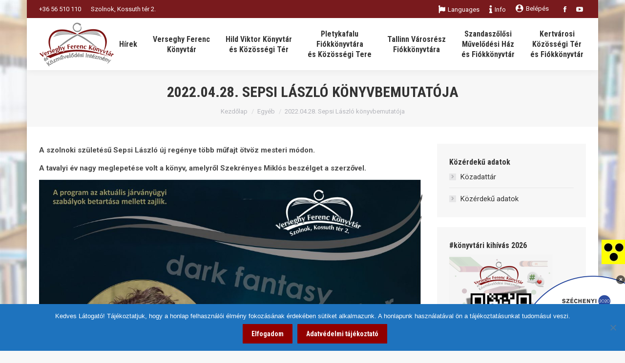

--- FILE ---
content_type: text/html; charset=UTF-8
request_url: https://vfmk.hu/2022/04/08/2022-04-28-sepsi-laszlo-konyvbemutatoja/
body_size: 50494
content:
<!DOCTYPE html>
<!--[if !(IE 6) | !(IE 7) | !(IE 8)  ]><!-->
<html lang="hu" class="no-js">
<!--<![endif]-->
<head>
	<meta charset="UTF-8" />
		<meta name="viewport" content="width=device-width, initial-scale=1, maximum-scale=1, user-scalable=0">
		<meta name="theme-color" content="#910000"/>	<link rel="profile" href="http://gmpg.org/xfn/11" />
	        <script type="text/javascript">
            if (/Android|webOS|iPhone|iPad|iPod|BlackBerry|IEMobile|Opera Mini/i.test(navigator.userAgent)) {
                var originalAddEventListener = EventTarget.prototype.addEventListener,
                    oldWidth = window.innerWidth;

                EventTarget.prototype.addEventListener = function (eventName, eventHandler, useCapture) {
                    if (eventName === "resize") {
                        originalAddEventListener.call(this, eventName, function (event) {
                            if (oldWidth === window.innerWidth) {
                                return;
                            }
                            else if (oldWidth !== window.innerWidth) {
                                oldWidth = window.innerWidth;
                            }
                            if (eventHandler.handleEvent) {
                                eventHandler.handleEvent.call(this, event);
                            }
                            else {
                                eventHandler.call(this, event);
                            };
                        }, useCapture);
                    }
                    else {
                        originalAddEventListener.call(this, eventName, eventHandler, useCapture);
                    };
                };
            };
        </script>
		<title>2022.04.28. Sepsi László könyvbemutatója &#8211; Verseghy Ferenc Könyvtár és Közművelődési Intézmény</title>
<meta name='robots' content='max-image-preview:large' />
	<style>img:is([sizes="auto" i], [sizes^="auto," i]) { contain-intrinsic-size: 3000px 1500px }</style>
	<meta name="dlm-version" content="5.1.4"><link rel='dns-prefetch' href='//fonts.googleapis.com' />
<link rel="alternate" type="application/rss+xml" title="Verseghy Ferenc Könyvtár és Közművelődési Intézmény &raquo; hírcsatorna" href="https://vfmk.hu/feed/" />
<script type="text/javascript">
/* <![CDATA[ */
window._wpemojiSettings = {"baseUrl":"https:\/\/s.w.org\/images\/core\/emoji\/16.0.1\/72x72\/","ext":".png","svgUrl":"https:\/\/s.w.org\/images\/core\/emoji\/16.0.1\/svg\/","svgExt":".svg","source":{"concatemoji":"https:\/\/vfmk.hu\/wp-includes\/js\/wp-emoji-release.min.js?ver=e9a02187e6f5f38f95b5bd87bcc21b5d"}};
/*! This file is auto-generated */
!function(s,n){var o,i,e;function c(e){try{var t={supportTests:e,timestamp:(new Date).valueOf()};sessionStorage.setItem(o,JSON.stringify(t))}catch(e){}}function p(e,t,n){e.clearRect(0,0,e.canvas.width,e.canvas.height),e.fillText(t,0,0);var t=new Uint32Array(e.getImageData(0,0,e.canvas.width,e.canvas.height).data),a=(e.clearRect(0,0,e.canvas.width,e.canvas.height),e.fillText(n,0,0),new Uint32Array(e.getImageData(0,0,e.canvas.width,e.canvas.height).data));return t.every(function(e,t){return e===a[t]})}function u(e,t){e.clearRect(0,0,e.canvas.width,e.canvas.height),e.fillText(t,0,0);for(var n=e.getImageData(16,16,1,1),a=0;a<n.data.length;a++)if(0!==n.data[a])return!1;return!0}function f(e,t,n,a){switch(t){case"flag":return n(e,"\ud83c\udff3\ufe0f\u200d\u26a7\ufe0f","\ud83c\udff3\ufe0f\u200b\u26a7\ufe0f")?!1:!n(e,"\ud83c\udde8\ud83c\uddf6","\ud83c\udde8\u200b\ud83c\uddf6")&&!n(e,"\ud83c\udff4\udb40\udc67\udb40\udc62\udb40\udc65\udb40\udc6e\udb40\udc67\udb40\udc7f","\ud83c\udff4\u200b\udb40\udc67\u200b\udb40\udc62\u200b\udb40\udc65\u200b\udb40\udc6e\u200b\udb40\udc67\u200b\udb40\udc7f");case"emoji":return!a(e,"\ud83e\udedf")}return!1}function g(e,t,n,a){var r="undefined"!=typeof WorkerGlobalScope&&self instanceof WorkerGlobalScope?new OffscreenCanvas(300,150):s.createElement("canvas"),o=r.getContext("2d",{willReadFrequently:!0}),i=(o.textBaseline="top",o.font="600 32px Arial",{});return e.forEach(function(e){i[e]=t(o,e,n,a)}),i}function t(e){var t=s.createElement("script");t.src=e,t.defer=!0,s.head.appendChild(t)}"undefined"!=typeof Promise&&(o="wpEmojiSettingsSupports",i=["flag","emoji"],n.supports={everything:!0,everythingExceptFlag:!0},e=new Promise(function(e){s.addEventListener("DOMContentLoaded",e,{once:!0})}),new Promise(function(t){var n=function(){try{var e=JSON.parse(sessionStorage.getItem(o));if("object"==typeof e&&"number"==typeof e.timestamp&&(new Date).valueOf()<e.timestamp+604800&&"object"==typeof e.supportTests)return e.supportTests}catch(e){}return null}();if(!n){if("undefined"!=typeof Worker&&"undefined"!=typeof OffscreenCanvas&&"undefined"!=typeof URL&&URL.createObjectURL&&"undefined"!=typeof Blob)try{var e="postMessage("+g.toString()+"("+[JSON.stringify(i),f.toString(),p.toString(),u.toString()].join(",")+"));",a=new Blob([e],{type:"text/javascript"}),r=new Worker(URL.createObjectURL(a),{name:"wpTestEmojiSupports"});return void(r.onmessage=function(e){c(n=e.data),r.terminate(),t(n)})}catch(e){}c(n=g(i,f,p,u))}t(n)}).then(function(e){for(var t in e)n.supports[t]=e[t],n.supports.everything=n.supports.everything&&n.supports[t],"flag"!==t&&(n.supports.everythingExceptFlag=n.supports.everythingExceptFlag&&n.supports[t]);n.supports.everythingExceptFlag=n.supports.everythingExceptFlag&&!n.supports.flag,n.DOMReady=!1,n.readyCallback=function(){n.DOMReady=!0}}).then(function(){return e}).then(function(){var e;n.supports.everything||(n.readyCallback(),(e=n.source||{}).concatemoji?t(e.concatemoji):e.wpemoji&&e.twemoji&&(t(e.twemoji),t(e.wpemoji)))}))}((window,document),window._wpemojiSettings);
/* ]]> */
</script>
<link rel='stylesheet' id='wti_like_post_style-css' href='https://vfmk.hu/wp-content/plugins/wti-like-post/css/wti_like_post.css?ver=e9a02187e6f5f38f95b5bd87bcc21b5d' type='text/css' media='all' />
<link rel='stylesheet' id='mec-select2-style-css' href='https://vfmk.hu/wp-content/plugins/modern-events-calendar/assets/packages/select2/select2.min.css?ver=7.26.0' type='text/css' media='all' />
<link rel='stylesheet' id='mec-font-icons-css' href='https://vfmk.hu/wp-content/plugins/modern-events-calendar/assets/css/iconfonts.css?ver=7.26.0' type='text/css' media='all' />
<link rel='stylesheet' id='mec-frontend-style-css' href='https://vfmk.hu/wp-content/plugins/modern-events-calendar/assets/css/frontend.min.css?ver=7.26.0' type='text/css' media='all' />
<link rel='stylesheet' id='mec-tooltip-style-css' href='https://vfmk.hu/wp-content/plugins/modern-events-calendar/assets/packages/tooltip/tooltip.css?ver=7.26.0' type='text/css' media='all' />
<link rel='stylesheet' id='mec-tooltip-shadow-style-css' href='https://vfmk.hu/wp-content/plugins/modern-events-calendar/assets/packages/tooltip/tooltipster-sideTip-shadow.min.css?ver=7.26.0' type='text/css' media='all' />
<link rel='stylesheet' id='featherlight-css' href='https://vfmk.hu/wp-content/plugins/modern-events-calendar/assets/packages/featherlight/featherlight.css?ver=7.26.0' type='text/css' media='all' />
<link rel='stylesheet' id='mec-google-fonts-css' href='//fonts.googleapis.com/css?family=Montserrat%3A400%2C700%7CRoboto%3A100%2C300%2C400%2C700&#038;ver=7.26.0' type='text/css' media='all' />
<link rel='stylesheet' id='mec-lity-style-css' href='https://vfmk.hu/wp-content/plugins/modern-events-calendar/assets/packages/lity/lity.min.css?ver=7.26.0' type='text/css' media='all' />
<link rel='stylesheet' id='mec-general-calendar-style-css' href='https://vfmk.hu/wp-content/plugins/modern-events-calendar/assets/css/mec-general-calendar.css?ver=7.26.0' type='text/css' media='all' />
<style id='wp-emoji-styles-inline-css' type='text/css'>

	img.wp-smiley, img.emoji {
		display: inline !important;
		border: none !important;
		box-shadow: none !important;
		height: 1em !important;
		width: 1em !important;
		margin: 0 0.07em !important;
		vertical-align: -0.1em !important;
		background: none !important;
		padding: 0 !important;
	}
</style>
<style id='classic-theme-styles-inline-css' type='text/css'>
/*! This file is auto-generated */
.wp-block-button__link{color:#fff;background-color:#32373c;border-radius:9999px;box-shadow:none;text-decoration:none;padding:calc(.667em + 2px) calc(1.333em + 2px);font-size:1.125em}.wp-block-file__button{background:#32373c;color:#fff;text-decoration:none}
</style>
<style id='create-block-ea-blocks-style-inline-css' type='text/css'>
.wp-block-create-block-ea-blocks{background-color:#21759b;color:#fff;padding:2px}

</style>
<style id='ea-blocks-ea-fullcalendar-style-inline-css' type='text/css'>
.wp-block-create-block-ea-blocks{background-color:#21759b;color:#fff;padding:2px}

</style>
<style id='esf-fb-halfwidth-style-inline-css' type='text/css'>
.wp-block-create-block-easy-social-feed-facebook-carousel{background-color:#21759b;color:#fff;padding:2px}

</style>
<style id='esf-fb-fullwidth-style-inline-css' type='text/css'>
.wp-block-create-block-easy-social-feed-facebook-carousel{background-color:#21759b;color:#fff;padding:2px}

</style>
<style id='esf-fb-thumbnail-style-inline-css' type='text/css'>
.wp-block-create-block-easy-social-feed-facebook-carousel{background-color:#21759b;color:#fff;padding:2px}

</style>
<style id='pdfemb-pdf-embedder-viewer-style-inline-css' type='text/css'>
.wp-block-pdfemb-pdf-embedder-viewer{max-width:none}

</style>
<style id='wppb-edit-profile-style-inline-css' type='text/css'>


</style>
<style id='wppb-login-style-inline-css' type='text/css'>


</style>
<style id='wppb-recover-password-style-inline-css' type='text/css'>


</style>
<style id='wppb-register-style-inline-css' type='text/css'>


</style>
<style id='global-styles-inline-css' type='text/css'>
:root{--wp--preset--aspect-ratio--square: 1;--wp--preset--aspect-ratio--4-3: 4/3;--wp--preset--aspect-ratio--3-4: 3/4;--wp--preset--aspect-ratio--3-2: 3/2;--wp--preset--aspect-ratio--2-3: 2/3;--wp--preset--aspect-ratio--16-9: 16/9;--wp--preset--aspect-ratio--9-16: 9/16;--wp--preset--color--black: #000000;--wp--preset--color--cyan-bluish-gray: #abb8c3;--wp--preset--color--white: #FFF;--wp--preset--color--pale-pink: #f78da7;--wp--preset--color--vivid-red: #cf2e2e;--wp--preset--color--luminous-vivid-orange: #ff6900;--wp--preset--color--luminous-vivid-amber: #fcb900;--wp--preset--color--light-green-cyan: #7bdcb5;--wp--preset--color--vivid-green-cyan: #00d084;--wp--preset--color--pale-cyan-blue: #8ed1fc;--wp--preset--color--vivid-cyan-blue: #0693e3;--wp--preset--color--vivid-purple: #9b51e0;--wp--preset--color--accent: #910000;--wp--preset--color--dark-gray: #111;--wp--preset--color--light-gray: #767676;--wp--preset--gradient--vivid-cyan-blue-to-vivid-purple: linear-gradient(135deg,rgba(6,147,227,1) 0%,rgb(155,81,224) 100%);--wp--preset--gradient--light-green-cyan-to-vivid-green-cyan: linear-gradient(135deg,rgb(122,220,180) 0%,rgb(0,208,130) 100%);--wp--preset--gradient--luminous-vivid-amber-to-luminous-vivid-orange: linear-gradient(135deg,rgba(252,185,0,1) 0%,rgba(255,105,0,1) 100%);--wp--preset--gradient--luminous-vivid-orange-to-vivid-red: linear-gradient(135deg,rgba(255,105,0,1) 0%,rgb(207,46,46) 100%);--wp--preset--gradient--very-light-gray-to-cyan-bluish-gray: linear-gradient(135deg,rgb(238,238,238) 0%,rgb(169,184,195) 100%);--wp--preset--gradient--cool-to-warm-spectrum: linear-gradient(135deg,rgb(74,234,220) 0%,rgb(151,120,209) 20%,rgb(207,42,186) 40%,rgb(238,44,130) 60%,rgb(251,105,98) 80%,rgb(254,248,76) 100%);--wp--preset--gradient--blush-light-purple: linear-gradient(135deg,rgb(255,206,236) 0%,rgb(152,150,240) 100%);--wp--preset--gradient--blush-bordeaux: linear-gradient(135deg,rgb(254,205,165) 0%,rgb(254,45,45) 50%,rgb(107,0,62) 100%);--wp--preset--gradient--luminous-dusk: linear-gradient(135deg,rgb(255,203,112) 0%,rgb(199,81,192) 50%,rgb(65,88,208) 100%);--wp--preset--gradient--pale-ocean: linear-gradient(135deg,rgb(255,245,203) 0%,rgb(182,227,212) 50%,rgb(51,167,181) 100%);--wp--preset--gradient--electric-grass: linear-gradient(135deg,rgb(202,248,128) 0%,rgb(113,206,126) 100%);--wp--preset--gradient--midnight: linear-gradient(135deg,rgb(2,3,129) 0%,rgb(40,116,252) 100%);--wp--preset--font-size--small: 13px;--wp--preset--font-size--medium: 20px;--wp--preset--font-size--large: 36px;--wp--preset--font-size--x-large: 42px;--wp--preset--spacing--20: 0.44rem;--wp--preset--spacing--30: 0.67rem;--wp--preset--spacing--40: 1rem;--wp--preset--spacing--50: 1.5rem;--wp--preset--spacing--60: 2.25rem;--wp--preset--spacing--70: 3.38rem;--wp--preset--spacing--80: 5.06rem;--wp--preset--shadow--natural: 6px 6px 9px rgba(0, 0, 0, 0.2);--wp--preset--shadow--deep: 12px 12px 50px rgba(0, 0, 0, 0.4);--wp--preset--shadow--sharp: 6px 6px 0px rgba(0, 0, 0, 0.2);--wp--preset--shadow--outlined: 6px 6px 0px -3px rgba(255, 255, 255, 1), 6px 6px rgba(0, 0, 0, 1);--wp--preset--shadow--crisp: 6px 6px 0px rgba(0, 0, 0, 1);}:where(.is-layout-flex){gap: 0.5em;}:where(.is-layout-grid){gap: 0.5em;}body .is-layout-flex{display: flex;}.is-layout-flex{flex-wrap: wrap;align-items: center;}.is-layout-flex > :is(*, div){margin: 0;}body .is-layout-grid{display: grid;}.is-layout-grid > :is(*, div){margin: 0;}:where(.wp-block-columns.is-layout-flex){gap: 2em;}:where(.wp-block-columns.is-layout-grid){gap: 2em;}:where(.wp-block-post-template.is-layout-flex){gap: 1.25em;}:where(.wp-block-post-template.is-layout-grid){gap: 1.25em;}.has-black-color{color: var(--wp--preset--color--black) !important;}.has-cyan-bluish-gray-color{color: var(--wp--preset--color--cyan-bluish-gray) !important;}.has-white-color{color: var(--wp--preset--color--white) !important;}.has-pale-pink-color{color: var(--wp--preset--color--pale-pink) !important;}.has-vivid-red-color{color: var(--wp--preset--color--vivid-red) !important;}.has-luminous-vivid-orange-color{color: var(--wp--preset--color--luminous-vivid-orange) !important;}.has-luminous-vivid-amber-color{color: var(--wp--preset--color--luminous-vivid-amber) !important;}.has-light-green-cyan-color{color: var(--wp--preset--color--light-green-cyan) !important;}.has-vivid-green-cyan-color{color: var(--wp--preset--color--vivid-green-cyan) !important;}.has-pale-cyan-blue-color{color: var(--wp--preset--color--pale-cyan-blue) !important;}.has-vivid-cyan-blue-color{color: var(--wp--preset--color--vivid-cyan-blue) !important;}.has-vivid-purple-color{color: var(--wp--preset--color--vivid-purple) !important;}.has-black-background-color{background-color: var(--wp--preset--color--black) !important;}.has-cyan-bluish-gray-background-color{background-color: var(--wp--preset--color--cyan-bluish-gray) !important;}.has-white-background-color{background-color: var(--wp--preset--color--white) !important;}.has-pale-pink-background-color{background-color: var(--wp--preset--color--pale-pink) !important;}.has-vivid-red-background-color{background-color: var(--wp--preset--color--vivid-red) !important;}.has-luminous-vivid-orange-background-color{background-color: var(--wp--preset--color--luminous-vivid-orange) !important;}.has-luminous-vivid-amber-background-color{background-color: var(--wp--preset--color--luminous-vivid-amber) !important;}.has-light-green-cyan-background-color{background-color: var(--wp--preset--color--light-green-cyan) !important;}.has-vivid-green-cyan-background-color{background-color: var(--wp--preset--color--vivid-green-cyan) !important;}.has-pale-cyan-blue-background-color{background-color: var(--wp--preset--color--pale-cyan-blue) !important;}.has-vivid-cyan-blue-background-color{background-color: var(--wp--preset--color--vivid-cyan-blue) !important;}.has-vivid-purple-background-color{background-color: var(--wp--preset--color--vivid-purple) !important;}.has-black-border-color{border-color: var(--wp--preset--color--black) !important;}.has-cyan-bluish-gray-border-color{border-color: var(--wp--preset--color--cyan-bluish-gray) !important;}.has-white-border-color{border-color: var(--wp--preset--color--white) !important;}.has-pale-pink-border-color{border-color: var(--wp--preset--color--pale-pink) !important;}.has-vivid-red-border-color{border-color: var(--wp--preset--color--vivid-red) !important;}.has-luminous-vivid-orange-border-color{border-color: var(--wp--preset--color--luminous-vivid-orange) !important;}.has-luminous-vivid-amber-border-color{border-color: var(--wp--preset--color--luminous-vivid-amber) !important;}.has-light-green-cyan-border-color{border-color: var(--wp--preset--color--light-green-cyan) !important;}.has-vivid-green-cyan-border-color{border-color: var(--wp--preset--color--vivid-green-cyan) !important;}.has-pale-cyan-blue-border-color{border-color: var(--wp--preset--color--pale-cyan-blue) !important;}.has-vivid-cyan-blue-border-color{border-color: var(--wp--preset--color--vivid-cyan-blue) !important;}.has-vivid-purple-border-color{border-color: var(--wp--preset--color--vivid-purple) !important;}.has-vivid-cyan-blue-to-vivid-purple-gradient-background{background: var(--wp--preset--gradient--vivid-cyan-blue-to-vivid-purple) !important;}.has-light-green-cyan-to-vivid-green-cyan-gradient-background{background: var(--wp--preset--gradient--light-green-cyan-to-vivid-green-cyan) !important;}.has-luminous-vivid-amber-to-luminous-vivid-orange-gradient-background{background: var(--wp--preset--gradient--luminous-vivid-amber-to-luminous-vivid-orange) !important;}.has-luminous-vivid-orange-to-vivid-red-gradient-background{background: var(--wp--preset--gradient--luminous-vivid-orange-to-vivid-red) !important;}.has-very-light-gray-to-cyan-bluish-gray-gradient-background{background: var(--wp--preset--gradient--very-light-gray-to-cyan-bluish-gray) !important;}.has-cool-to-warm-spectrum-gradient-background{background: var(--wp--preset--gradient--cool-to-warm-spectrum) !important;}.has-blush-light-purple-gradient-background{background: var(--wp--preset--gradient--blush-light-purple) !important;}.has-blush-bordeaux-gradient-background{background: var(--wp--preset--gradient--blush-bordeaux) !important;}.has-luminous-dusk-gradient-background{background: var(--wp--preset--gradient--luminous-dusk) !important;}.has-pale-ocean-gradient-background{background: var(--wp--preset--gradient--pale-ocean) !important;}.has-electric-grass-gradient-background{background: var(--wp--preset--gradient--electric-grass) !important;}.has-midnight-gradient-background{background: var(--wp--preset--gradient--midnight) !important;}.has-small-font-size{font-size: var(--wp--preset--font-size--small) !important;}.has-medium-font-size{font-size: var(--wp--preset--font-size--medium) !important;}.has-large-font-size{font-size: var(--wp--preset--font-size--large) !important;}.has-x-large-font-size{font-size: var(--wp--preset--font-size--x-large) !important;}
:where(.wp-block-post-template.is-layout-flex){gap: 1.25em;}:where(.wp-block-post-template.is-layout-grid){gap: 1.25em;}
:where(.wp-block-columns.is-layout-flex){gap: 2em;}:where(.wp-block-columns.is-layout-grid){gap: 2em;}
:root :where(.wp-block-pullquote){font-size: 1.5em;line-height: 1.6;}
</style>
<link rel='stylesheet' id='cookie-notice-front-css' href='https://vfmk.hu/wp-content/plugins/cookie-notice/css/front.min.css?ver=2.5.7' type='text/css' media='all' />
<link rel='stylesheet' id='easy-facebook-likebox-custom-fonts-css' href='https://vfmk.hu/wp-content/plugins/easy-facebook-likebox/frontend/assets/css/esf-custom-fonts.css?ver=e9a02187e6f5f38f95b5bd87bcc21b5d' type='text/css' media='all' />
<link rel='stylesheet' id='easy-facebook-likebox-popup-styles-css' href='https://vfmk.hu/wp-content/plugins/easy-facebook-likebox/facebook/frontend/assets/css/esf-free-popup.css?ver=6.6.5' type='text/css' media='all' />
<link rel='stylesheet' id='easy-facebook-likebox-frontend-css' href='https://vfmk.hu/wp-content/plugins/easy-facebook-likebox/facebook/frontend/assets/css/easy-facebook-likebox-frontend.css?ver=6.6.5' type='text/css' media='all' />
<link rel='stylesheet' id='easy-facebook-likebox-customizer-style-css' href='https://vfmk.hu/wp-admin/admin-ajax.php?action=easy-facebook-likebox-customizer-style&#038;ver=6.6.5' type='text/css' media='all' />
<link rel='stylesheet' id='login-and-logout-redirect-css' href='https://vfmk.hu/wp-content/plugins/login-and-logout-redirect/public/css/login-and-logout-redirect-public.css?ver=1.0.6' type='text/css' media='all' />
<link rel='stylesheet' id='rs-plugin-settings-css' href='https://vfmk.hu/wp-content/plugins/revslider/public/assets/css/settings.css?ver=5.4.8.3' type='text/css' media='all' />
<style id='rs-plugin-settings-inline-css' type='text/css'>
#rs-demo-id {}
</style>
<link rel='stylesheet' id='wpah-front-styles-css' href='https://vfmk.hu/wp-content/plugins/wp-accessibility-helper/assets/css/wp-accessibility-helper.min.css?ver=0.5.9.4' type='text/css' media='all' />
<link rel='stylesheet' id='animate-css' href='https://vfmk.hu/wp-content/plugins/wp-quiz/assets/frontend/css/animate.css?ver=3.6.0' type='text/css' media='all' />
<link rel='stylesheet' id='wp-quiz-css' href='https://vfmk.hu/wp-content/plugins/wp-quiz/assets/frontend/css/wp-quiz.css?ver=2.0.5' type='text/css' media='all' />
<link rel='stylesheet' id='yop-public-css' href='https://vfmk.hu/wp-content/plugins/yop-poll/public/assets/css/yop-poll-public-6.5.38.css?ver=e9a02187e6f5f38f95b5bd87bcc21b5d' type='text/css' media='all' />
<link rel='stylesheet' id='esf-custom-fonts-css' href='https://vfmk.hu/wp-content/plugins/easy-facebook-likebox/frontend/assets/css/esf-custom-fonts.css?ver=e9a02187e6f5f38f95b5bd87bcc21b5d' type='text/css' media='all' />
<link rel='stylesheet' id='esf-insta-frontend-css' href='https://vfmk.hu/wp-content/plugins/easy-facebook-likebox//instagram/frontend/assets/css/esf-insta-frontend.css?ver=e9a02187e6f5f38f95b5bd87bcc21b5d' type='text/css' media='all' />
<link rel='stylesheet' id='esf-insta-customizer-style-css' href='https://vfmk.hu/wp-admin/admin-ajax.php?action=esf-insta-customizer-style&#038;ver=e9a02187e6f5f38f95b5bd87bcc21b5d' type='text/css' media='all' />
<link rel='stylesheet' id='dt-web-fonts-css' href='//fonts.googleapis.com/css?family=Roboto%3A400%2C600%2C700%7CRoboto+Condensed%3A400%2C600%2C700&#038;ver=7.7.1.1' type='text/css' media='all' />
<link rel='stylesheet' id='dt-main-css' href='https://vfmk.hu/wp-content/themes/dt-the7/css/main.min.css?ver=7.7.1.1' type='text/css' media='all' />
<link rel='stylesheet' id='dt-awsome-fonts-back-css' href='https://vfmk.hu/wp-content/themes/dt-the7/fonts/FontAwesome/back-compat.min.css?ver=7.7.1.1' type='text/css' media='all' />
<link rel='stylesheet' id='dt-awsome-fonts-css' href='https://vfmk.hu/wp-content/themes/dt-the7/fonts/FontAwesome/css/all.min.css?ver=7.7.1.1' type='text/css' media='all' />
<link rel='stylesheet' id='dt-fontello-css' href='https://vfmk.hu/wp-content/themes/dt-the7/fonts/fontello/css/fontello.min.css?ver=7.7.1.1' type='text/css' media='all' />
<link rel='stylesheet' id='the7pt-static-css' href='https://vfmk.hu/wp-content/plugins/dt-the7-core/assets/css/post-type.min.css?ver=7.7.1.1' type='text/css' media='all' />
<link rel='stylesheet' id='dt-custom-css' href='https://vfmk.hu/wp-content/uploads/the7-css/custom.css?ver=f8a90036c9ba' type='text/css' media='all' />
<link rel='stylesheet' id='dt-media-css' href='https://vfmk.hu/wp-content/uploads/the7-css/media.css?ver=f8a90036c9ba' type='text/css' media='all' />
<link rel='stylesheet' id='the7-mega-menu-css' href='https://vfmk.hu/wp-content/uploads/the7-css/mega-menu.css?ver=f8a90036c9ba' type='text/css' media='all' />
<link rel='stylesheet' id='the7-elements-albums-portfolio-css' href='https://vfmk.hu/wp-content/uploads/the7-css/the7-elements-albums-portfolio.css?ver=f8a90036c9ba' type='text/css' media='all' />
<link rel='stylesheet' id='the7-elements-css' href='https://vfmk.hu/wp-content/uploads/the7-css/post-type-dynamic.css?ver=f8a90036c9ba' type='text/css' media='all' />
<link rel='stylesheet' id='style-css' href='https://vfmk.hu/wp-content/themes/dt-the7/style.css?ver=7.7.1.1' type='text/css' media='all' />
<link rel='stylesheet' id='the-grid-css' href='https://vfmk.hu/wp-content/plugins/the-grid/frontend/assets/css/the-grid.min.css?ver=2.7.1' type='text/css' media='all' />
<style id='the-grid-inline-css' type='text/css'>
.tolb-holder{background:rgba(0,0,0,0.8)}.tolb-holder .tolb-close,.tolb-holder .tolb-title,.tolb-holder .tolb-counter,.tolb-holder .tolb-next i,.tolb-holder .tolb-prev i{color:#ffffff}.tolb-holder .tolb-load{border-color:rgba(255,255,255,0.2);border-left:3px solid #ffffff}
.to-heart-icon,.to-heart-icon svg,.to-post-like,.to-post-like .to-like-count{position:relative;display:inline-block}.to-post-like{width:auto;cursor:pointer;font-weight:400}.to-heart-icon{float:left;margin:0 4px 0 0}.to-heart-icon svg{overflow:visible;width:15px;height:14px}.to-heart-icon g{-webkit-transform:scale(1);transform:scale(1)}.to-heart-icon path{-webkit-transform:scale(1);transform:scale(1);transition:fill .4s ease,stroke .4s ease}.no-liked .to-heart-icon path{fill:#999;stroke:#999}.empty-heart .to-heart-icon path{fill:transparent!important;stroke:#999}.liked .to-heart-icon path,.to-heart-icon svg:hover path{fill:#ff6863!important;stroke:#ff6863!important}@keyframes heartBeat{0%{transform:scale(1)}20%{transform:scale(.8)}30%{transform:scale(.95)}45%{transform:scale(.75)}50%{transform:scale(.85)}100%{transform:scale(.9)}}@-webkit-keyframes heartBeat{0%,100%,50%{-webkit-transform:scale(1)}20%{-webkit-transform:scale(.8)}30%{-webkit-transform:scale(.95)}45%{-webkit-transform:scale(.75)}}.heart-pulse g{-webkit-animation-name:heartBeat;animation-name:heartBeat;-webkit-animation-duration:1s;animation-duration:1s;-webkit-animation-iteration-count:infinite;animation-iteration-count:infinite;-webkit-transform-origin:50% 50%;transform-origin:50% 50%}.to-post-like a{color:inherit!important;fill:inherit!important;stroke:inherit!important}
</style>
<link rel='stylesheet' id='modulobox-css' href='https://vfmk.hu/wp-content/plugins/modulobox/public/assets/css/modulobox.min.css?ver=1.5.0' type='text/css' media='all' />
<style id='modulobox-inline-css' type='text/css'>
.mobx-overlay{background-color:rgba(0,0,0,0.76);}.mobx-top-bar{background-color:rgba(0,0,0,0.4);}button.mobx-prev,button.mobx-next{background-color:rgba(0,0,0,0.4);}.mobx-bottom-bar{background-color:rgba(0,0,0,0.4);}.mobx-holder .mobx-share-tooltip{background-color:#ffffff;border-color:#ffffff;color:#444444;width:120px;}.mobx-thumb:after{border-color:#ffffff;}.mobx-holder .mobx-loader{border-color:rgba(255,255,255,0.2);border-left-color:#ffffff;}.mobx-top-bar *{color:#ffffff;}.mobx-prev *,.mobx-next *{color:#ffffff;}.mobx-thumb-loaded{opacity:0.50;}.mobx-active-thumb .mobx-thumb-loaded{opacity:1.00;}.mobx-top-bar button{height:40px;width:40px;}.mobx-timer{height:24px;width:24px;}button.mobx-prev, button.mobx-next{height:32px;width:44px;}.mobx-share-tooltip button{height:40px;width:40px;}.mobx-caption-inner{max-width:420px;}.mobx-holder .mobx-counter{font-weight:400;color:#ffffff;text-align:center;font-size:13px;line-height:44px;font-style:normal;text-decoration:none;text-transform:none;}.mobx-holder .mobx-title{font-weight:400;color:#eeeeee;text-align:center;font-size:13px;line-height:18px;font-style:normal;text-decoration:none;text-transform:none;}.mobx-holder .mobx-desc{font-weight:400;color:#bbbbbb;text-align:center;font-size:12px;line-height:16px;font-style:normal;text-decoration:none;text-transform:none;}
</style>
<link rel='stylesheet' id='wppb_stylesheet-css' href='https://vfmk.hu/wp-content/plugins/profile-builder/assets/css/style-front-end.css?ver=3.14.7' type='text/css' media='all' />
<script type="text/javascript" src="https://vfmk.hu/wp-includes/js/jquery/jquery.min.js?ver=3.7.1" id="jquery-core-js"></script>
<script type="text/javascript" src="https://vfmk.hu/wp-includes/js/jquery/jquery-migrate.min.js?ver=3.4.1" id="jquery-migrate-js"></script>
<script type="text/javascript" id="wti_like_post_script-js-extra">
/* <![CDATA[ */
var wtilp = {"ajax_url":"https:\/\/vfmk.hu\/wp-admin\/admin-ajax.php"};
/* ]]> */
</script>
<script type="text/javascript" src="https://vfmk.hu/wp-content/plugins/wti-like-post/js/wti_like_post.js?ver=e9a02187e6f5f38f95b5bd87bcc21b5d" id="wti_like_post_script-js"></script>
<script type="text/javascript" id="cookie-notice-front-js-before">
/* <![CDATA[ */
var cnArgs = {"ajaxUrl":"https:\/\/vfmk.hu\/wp-admin\/admin-ajax.php","nonce":"463a147415","hideEffect":"fade","position":"bottom","onScroll":false,"onScrollOffset":100,"onClick":false,"cookieName":"cookie_notice_accepted","cookieTime":2147483647,"cookieTimeRejected":2592000,"globalCookie":false,"redirection":false,"cache":false,"revokeCookies":false,"revokeCookiesOpt":"automatic"};
/* ]]> */
</script>
<script type="text/javascript" src="https://vfmk.hu/wp-content/plugins/cookie-notice/js/front.min.js?ver=2.5.7" id="cookie-notice-front-js"></script>
<script type="text/javascript" src="https://vfmk.hu/wp-content/plugins/easy-facebook-likebox/facebook/frontend/assets/js/esf-free-popup.min.js?ver=6.6.5" id="easy-facebook-likebox-popup-script-js"></script>
<script type="text/javascript" id="easy-facebook-likebox-public-script-js-extra">
/* <![CDATA[ */
var public_ajax = {"ajax_url":"https:\/\/vfmk.hu\/wp-admin\/admin-ajax.php","efbl_is_fb_pro":""};
/* ]]> */
</script>
<script type="text/javascript" src="https://vfmk.hu/wp-content/plugins/easy-facebook-likebox/facebook/frontend/assets/js/public.js?ver=6.6.5" id="easy-facebook-likebox-public-script-js"></script>
<script type="text/javascript" src="https://vfmk.hu/wp-content/plugins/login-and-logout-redirect/public/js/login-and-logout-redirect-public.js?ver=1.0.6" id="login-and-logout-redirect-js"></script>
<script type="text/javascript" src="https://vfmk.hu/wp-content/plugins/revslider/public/assets/js/jquery.themepunch.tools.min.js?ver=5.4.8.3" id="tp-tools-js"></script>
<script type="text/javascript" src="https://vfmk.hu/wp-content/plugins/revslider/public/assets/js/jquery.themepunch.revolution.min.js?ver=5.4.8.3" id="revmin-js"></script>
<script type="text/javascript" id="yop-public-js-extra">
/* <![CDATA[ */
var objectL10n = {"yopPollParams":{"urlParams":{"ajax":"https:\/\/vfmk.hu\/wp-admin\/admin-ajax.php","wpLogin":"https:\/\/vfmk.hu\/kiskapu\/?redirect_to=https%3A%2F%2Fvfmk.hu%2Fwp-admin%2Fadmin-ajax.php%3Faction%3Dyop_poll_record_wordpress_vote"},"apiParams":{"reCaptcha":{"siteKey":""},"reCaptchaV2Invisible":{"siteKey":""},"reCaptchaV3":{"siteKey":""},"hCaptcha":{"siteKey":""},"cloudflareTurnstile":{"siteKey":""}},"captchaParams":{"imgPath":"https:\/\/vfmk.hu\/wp-content\/plugins\/yop-poll\/public\/assets\/img\/","url":"https:\/\/vfmk.hu\/wp-content\/plugins\/yop-poll\/app.php","accessibilityAlt":"Sound icon","accessibilityTitle":"Accessibility option: listen to a question and answer it!","accessibilityDescription":"Type below the <strong>answer<\/strong> to what you hear. Numbers or words:","explanation":"Click or touch the <strong>ANSWER<\/strong>","refreshAlt":"Refresh\/reload icon","refreshTitle":"Refresh\/reload: get new images and accessibility option!"},"voteParams":{"invalidPoll":"\u00d6n m\u00e1r seg\u00edtett! K\u00f6sz\u00f6nj\u00fck!","noAnswersSelected":"No answer selected","minAnswersRequired":"At least {min_answers_allowed} answer(s) required","maxAnswersRequired":"A max of {max_answers_allowed} answer(s) accepted","noAnswerForOther":"No other answer entered","noValueForCustomField":"{custom_field_name} is required","tooManyCharsForCustomField":"Text for {custom_field_name} is too long","consentNotChecked":"You must agree to our terms and conditions","noCaptchaSelected":"Captcha is required","thankYou":"K\u00f6sz\u00f6nj\u00fck seg\u00edts\u00e9g\u00e9t!"},"resultsParams":{"singleVote":"vote","multipleVotes":"votes","singleAnswer":"answer","multipleAnswers":"answers"}}};
/* ]]> */
</script>
<script type="text/javascript" src="https://vfmk.hu/wp-content/plugins/yop-poll/public/assets/js/yop-poll-public-6.5.38.min.js?ver=e9a02187e6f5f38f95b5bd87bcc21b5d" id="yop-public-js"></script>
<script type="text/javascript" src="https://vfmk.hu/wp-content/plugins/easy-facebook-likebox/frontend/assets/js/imagesloaded.pkgd.min.js?ver=e9a02187e6f5f38f95b5bd87bcc21b5d" id="imagesloaded.pkgd.min-js"></script>
<script type="text/javascript" id="esf-insta-public-js-extra">
/* <![CDATA[ */
var esf_insta = {"ajax_url":"https:\/\/vfmk.hu\/wp-admin\/admin-ajax.php","version":"free","nonce":"d20178a665"};
/* ]]> */
</script>
<script type="text/javascript" src="https://vfmk.hu/wp-content/plugins/easy-facebook-likebox//instagram/frontend/assets/js/esf-insta-public.js?ver=1" id="esf-insta-public-js"></script>
<script type="text/javascript" id="dt-above-fold-js-extra">
/* <![CDATA[ */
var dtLocal = {"themeUrl":"https:\/\/vfmk.hu\/wp-content\/themes\/dt-the7","passText":"To view this protected post, enter the password below:","moreButtonText":{"loading":"Bet\u00f6lt\u00e9s...","loadMore":"T\u00f6bb bejegyz\u00e9s bet\u00f6lt\u00e9se"},"postID":"20364","ajaxurl":"https:\/\/vfmk.hu\/wp-admin\/admin-ajax.php","contactMessages":{"required":"One or more fields have an error. Please check and try again.","terms":"Please accept the privacy policy."},"ajaxNonce":"c77d9d48ac","pageData":"","themeSettings":{"smoothScroll":"on","lazyLoading":false,"accentColor":{"mode":"solid","color":"#910000"},"desktopHeader":{"height":100},"floatingHeader":{"showAfter":150,"showMenu":true,"height":60,"logo":{"showLogo":true,"html":"<img class=\" preload-me\" src=\"https:\/\/vfmk.hu\/wp-content\/uploads\/2018\/07\/vfmk-logo70.jpg\" srcset=\"https:\/\/vfmk.hu\/wp-content\/uploads\/2018\/07\/vfmk-logo70.jpg 119w, https:\/\/vfmk.hu\/wp-content\/uploads\/2018\/07\/vfmk-logo140.jpg 239w\" width=\"119\" height=\"70\"   sizes=\"119px\" alt=\"Verseghy Ferenc K\u00f6nyvt\u00e1r \u00e9s K\u00f6zm\u0171vel\u0151d\u00e9si Int\u00e9zm\u00e9ny\" \/>","url":"https:\/\/vfmk.hu\/"}},"topLine":{"floatingTopLine":{"logo":{"showLogo":false,"html":""}}},"mobileHeader":{"firstSwitchPoint":1070,"secondSwitchPoint":990,"firstSwitchPointHeight":60,"secondSwitchPointHeight":60},"stickyMobileHeaderFirstSwitch":{"logo":{"html":"<img class=\" preload-me\" src=\"https:\/\/vfmk.hu\/wp-content\/uploads\/2018\/07\/vfmk-logo70.jpg\" srcset=\"https:\/\/vfmk.hu\/wp-content\/uploads\/2018\/07\/vfmk-logo70.jpg 119w, https:\/\/vfmk.hu\/wp-content\/uploads\/2018\/11\/vfmk-logo-161x90.png 161w\" width=\"119\" height=\"70\"   sizes=\"119px\" alt=\"Verseghy Ferenc K\u00f6nyvt\u00e1r \u00e9s K\u00f6zm\u0171vel\u0151d\u00e9si Int\u00e9zm\u00e9ny\" \/>"}},"stickyMobileHeaderSecondSwitch":{"logo":{"html":"<img class=\" preload-me\" src=\"https:\/\/vfmk.hu\/wp-content\/uploads\/2018\/07\/vfmk-logo70.jpg\" srcset=\"https:\/\/vfmk.hu\/wp-content\/uploads\/2018\/07\/vfmk-logo70.jpg 119w, https:\/\/vfmk.hu\/wp-content\/uploads\/2018\/11\/vfmk-logo-161x90.png 161w\" width=\"119\" height=\"70\"   sizes=\"119px\" alt=\"Verseghy Ferenc K\u00f6nyvt\u00e1r \u00e9s K\u00f6zm\u0171vel\u0151d\u00e9si Int\u00e9zm\u00e9ny\" \/>"}},"content":{"textColor":"#494949","headerColor":"#333333"},"sidebar":{"switchPoint":990},"boxedWidth":"1170px","stripes":{"stripe1":{"textColor":"#787d85","headerColor":"#3b3f4a"},"stripe2":{"textColor":"#8b9199","headerColor":"#ffffff"},"stripe3":{"textColor":"#ffffff","headerColor":"#ffffff"}}},"VCMobileScreenWidth":"768"};
var dtShare = {"shareButtonText":{"facebook":"Share on Facebook","twitter":"Tweet","pinterest":"Pin it","linkedin":"Share on Linkedin","whatsapp":"Share on Whatsapp","google":"Share on Google Plus"},"overlayOpacity":"85"};
/* ]]> */
</script>
<script type="text/javascript" src="https://vfmk.hu/wp-content/themes/dt-the7/js/above-the-fold.min.js?ver=7.7.1.1" id="dt-above-fold-js"></script>
<link rel="https://api.w.org/" href="https://vfmk.hu/wp-json/" /><link rel="alternate" title="JSON" type="application/json" href="https://vfmk.hu/wp-json/wp/v2/posts/20364" /><link rel="EditURI" type="application/rsd+xml" title="RSD" href="https://vfmk.hu/xmlrpc.php?rsd" />

<link rel="canonical" href="https://vfmk.hu/2022/04/08/2022-04-28-sepsi-laszlo-konyvbemutatoja/" />
<link rel='shortlink' href='https://vfmk.hu/?p=20364' />
<link rel="alternate" title="oEmbed (JSON)" type="application/json+oembed" href="https://vfmk.hu/wp-json/oembed/1.0/embed?url=https%3A%2F%2Fvfmk.hu%2F2022%2F04%2F08%2F2022-04-28-sepsi-laszlo-konyvbemutatoja%2F" />
<link rel="alternate" title="oEmbed (XML)" type="text/xml+oembed" href="https://vfmk.hu/wp-json/oembed/1.0/embed?url=https%3A%2F%2Fvfmk.hu%2F2022%2F04%2F08%2F2022-04-28-sepsi-laszlo-konyvbemutatoja%2F&#038;format=xml" />
<!-- Analytics by WP Statistics - https://wp-statistics.com -->
<meta property="og:site_name" content="Verseghy Ferenc Könyvtár és Közművelődési Intézmény" />
<meta property="og:title" content="2022.04.28. Sepsi László könyvbemutatója" />
<meta property="og:description" content="A szolnoki születésű Sepsi László új regénye több műfajt ötvöz mesteri módon. A tavalyi év nagy meglepetése volt a könyv, amelyről Szekrényes Miklós beszélget a szerzővel." />
<meta property="og:url" content="https://vfmk.hu/2022/04/08/2022-04-28-sepsi-laszlo-konyvbemutatoja/" />
<meta property="og:type" content="article" />
<meta name="generator" content="Powered by WPBakery Page Builder - drag and drop page builder for WordPress."/>
<!--[if lte IE 9]><link rel="stylesheet" type="text/css" href="https://vfmk.hu/wp-content/plugins/js_composer/assets/css/vc_lte_ie9.min.css" media="screen"><![endif]--><meta name="generator" content="Powered by Slider Revolution 5.4.8.3 - responsive, Mobile-Friendly Slider Plugin for WordPress with comfortable drag and drop interface." />
<link rel="icon" href="https://vfmk.hu/wp-content/uploads/2018/11/cropped-vfmk-logo-161x90-32x32.png" sizes="32x32" />
<link rel="icon" href="https://vfmk.hu/wp-content/uploads/2018/11/cropped-vfmk-logo-161x90-192x192.png" sizes="192x192" />
<link rel="apple-touch-icon" href="https://vfmk.hu/wp-content/uploads/2018/11/cropped-vfmk-logo-161x90-180x180.png" />
<meta name="msapplication-TileImage" content="https://vfmk.hu/wp-content/uploads/2018/11/cropped-vfmk-logo-161x90-270x270.png" />
<script type="text/javascript">function setREVStartSize(e){									
						try{ e.c=jQuery(e.c);var i=jQuery(window).width(),t=9999,r=0,n=0,l=0,f=0,s=0,h=0;
							if(e.responsiveLevels&&(jQuery.each(e.responsiveLevels,function(e,f){f>i&&(t=r=f,l=e),i>f&&f>r&&(r=f,n=e)}),t>r&&(l=n)),f=e.gridheight[l]||e.gridheight[0]||e.gridheight,s=e.gridwidth[l]||e.gridwidth[0]||e.gridwidth,h=i/s,h=h>1?1:h,f=Math.round(h*f),"fullscreen"==e.sliderLayout){var u=(e.c.width(),jQuery(window).height());if(void 0!=e.fullScreenOffsetContainer){var c=e.fullScreenOffsetContainer.split(",");if (c) jQuery.each(c,function(e,i){u=jQuery(i).length>0?u-jQuery(i).outerHeight(!0):u}),e.fullScreenOffset.split("%").length>1&&void 0!=e.fullScreenOffset&&e.fullScreenOffset.length>0?u-=jQuery(window).height()*parseInt(e.fullScreenOffset,0)/100:void 0!=e.fullScreenOffset&&e.fullScreenOffset.length>0&&(u-=parseInt(e.fullScreenOffset,0))}f=u}else void 0!=e.minHeight&&f<e.minHeight&&(f=e.minHeight);e.c.closest(".rev_slider_wrapper").css({height:f})					
						}catch(d){console.log("Failure at Presize of Slider:"+d)}						
					};</script>
<noscript><style type="text/css"> .wpb_animate_when_almost_visible { opacity: 1; }</style></noscript><!-- Google tag (gtag.js) -->
<script async src="https://www.googletagmanager.com/gtag/js?id=G-5FQBFZ0Y2C"></script>
<script>
  window.dataLayer = window.dataLayer || [];
  function gtag(){dataLayer.push(arguments);}
  gtag('js', new Date());

  gtag('config', 'G-5FQBFZ0Y2C');
</script>

<div id="eu-logo-wrapper">
<div id="eu-logo-close">&times;</div>
<a href="https://vfmk.hu/2019/05/24/szechenyi-2020/" target="_blank">
<img src="https://vfmk.hu/wp-content/uploads/2020/10/infoblokk_kedv_final_RGB_ESZA_155.png" alt="Széchenyi 2020" />
</a>
</div>

<script>
document.addEventListener('DOMContentLoaded', function() {
    var closeBtn = document.getElementById('eu-logo-close');
    var logoWrapper = document.getElementById('eu-logo-wrapper');

    // Cookie olvasása
    function getCookie(name) {
        var value = "; " + document.cookie;
        var parts = value.split("; " + name + "=");
        if (parts.length === 2) return parts.pop().split(";").shift();
    }

    // Cookie beállítása
    function setCookie(name, value, days) {
        var d = new Date();
        d.setTime(d.getTime() + (days*24*60*60*1000));
        document.cookie = name + "=" + value + "; expires=" + d.toUTCString() + "; path=/";
    }

    // Ha cookie létezik, ne jelenjen meg
    if (getCookie('eu_logo_closed') === 'true') {
        logoWrapper.style.display = 'none';
        return;
    }

    if (closeBtn && logoWrapper) {
        closeBtn.addEventListener('click', function() {
            logoWrapper.style.opacity = '0';
            logoWrapper.style.transform = 'scale(0.8)';
            setTimeout(function() {
                logoWrapper.style.display = 'none';
            }, 300);
            // Cookie beállítása 1 napra
            setCookie('eu_logo_closed', 'true', 1);
        });
    }
});
</script><style id='the7-custom-inline-css' type='text/css'>
.paginator a * {color: #ffffff;}
.paginator .button-load-more {
  border-color: #a50000;
  font-size: 14px;
  line-height: 25px;
  background-color: #a50000;
}

.paginator a * {color: #ffffff;}
.paginator .button-load-more {
  border-color: #a50000;
  font-size: 14px;
  line-height: 25px;
  background-color: #a50000;
}

.rhc-widget-upcoming-item {
    min-height: 42px;
    padding: 0px 0 0 0;
}

.sidebar .widget,
.sidebar-content .widget {
  border-top: 2px solid rgba(0,0,0,0.1);
  color: #a50000;
  font-size: 15px;
  line-height: 25px;
  padding-top: 20px;
  padding-bottom: 20px;
}

.widget-title {margin-bottom: 5px; clear: both;}

.widget:not(.widget_icl_lang_sel_widget) a * {color: #a50000;}

/** A sidebar közelgő eseményének elemei */
.rhc-widget-b .rhc-date-month-year {padding: 3px 0;}
.rhc-widget-b .rhc-date-day {font-size: 16px;}
.rhc-widget-upcoming {padding-top: 10px; font-weight: bold;} /** az esemény nevének felső margója */

/** Megamenü fő-almenüjének beállításai */
.top-header .sub-nav > li.dt-mega-parent > a .menu-text, .sub-sideways .sub-nav > li.dt-mega-parent > a .menu-text {
  font: 600 16px / 20px "Arial", Helvetica, Arial, Verdana, sans-serif;
  text-transform: none; color: #992121
}	

/** A Scroll To Top nyíl helyét állítom */
.scroll-top {
    position: fixed;
    right: 10px;
    bottom: 100px;
}

/** A MEC Calendar aktív napjának körszíne */
.mec-wrap.colorskin-custom .mec-calendar:not(.mec-event-calendar-classic) .mec-selected-day, .mec-wrap.colorskin-custom .mec-bg-color {
    background: #990000;
}

.main-nav > li > a .menu-text {
    font: normal bold 16px / 21px "Roboto Condensed", Helvetica, Arial, Verdana, sans-serif;
    text-transform: none;
}

input[type="text"], input[type="search"], input[type="tel"], input[type="url"], input[type="email"], input[type="number"], input[type="date"], input[type="range"], input[type="password"], select, textarea, .wpcf7-number {
    color: #8b8d94;
    border-top-width: 2px;
    border-right-width: 2px;
    border-bottom-width: 2px;
    border-left-width: 2px;
    padding: 5px 15px 5px 15px;
    border-color: #910000;
    background-color: #e7e7e7;
    border-radius: 10px;
}

.inline-header .header-bar > .mini-widgets, .inline-header .widget-box .mini-widgets {
    padding: 0px 0px 0px 0px;
}

.mec-calendar:not(.mec-liquid-custom-scrollbar) .mec-event-article {
padding-bottom: 0px;
padding-top: 5px;
border-top: 1px solid #efefef;
}

.mec-calendar.mec-calendar-daily .mec-calendar-day-events .mec-event-article {
    padding-left: 0px;
    padding-right: 5px;
}

.mec-calendar.mec-calendar-daily .mec-calendar-d-top {
    padding: 0px 0;
    background-color: #ededed;
}

.mec-calendar.mec-calendar-daily .mec-calendar-d-top h2, .mec-calendar.mec-calendar-daily .mec-calendar-d-top h3 {
    margin-top: 0px;
    color: #c70000;
    font-size: 40px;
    font-weight: 500;
    text-transform: uppercase;
    margin-bottom: 0px;
    line-height: 1;
}

.mec-calendar .mec-event-footer {
    min-height: 0px;
}

.mec-event-footer {
    padding: 0px;
}

.mec-calendar.mec-calendar-daily .mec-calendar-d-table .mec-daily-view-day {
    line-height: 40px;
    padding-bottom: 8px;
    border-right: 2px solid #e6e6e6;
    border-bottom: 2px solid #e6e6e6;
}

body .featherlight .featherlight-close-icon, body .lity-close {
    position: fixed;
    top: 40px;
    right: 40px;
    background: 0 0;
    color: #ff6d6d;
    font-size: 26px;
    border: 1px solid #ff6d6d;
}


/* Konténer: fix a jobb alsó sarokban, padding nélkül */
#eu-logo-wrapper {
    position: fixed;
    bottom: 0;
    right: 0;
    z-index: 9999;
    display: inline-block;
}

/* Logó mérete */
#eu-logo-wrapper img {
    display: block;
    width: auto; /* desktop méret */
    height: auto;
}

/* Bezáró gomb a logó jobb felső sarkában */
#eu-logo-close {
    position: absolute;
    top: 0;
    right: 0;
    background: rgba(0,0,0,0.6);
    color: #fff;
    width: 18px;
    height: 18px;
    line-height: 18px;
    text-align: center;
    font-weight: bold;
    border-radius: 50%;
    cursor: pointer;
    font-family: sans-serif;
    font-size: 12px;
}

/* Mobil optimalizálás */
@media (max-width: 768px) {
    #eu-logo-wrapper img {
        width: 35vw; /* kb. a képernyő 35%-a */
        max-width: 120px; /* ne legyen túl nagy mobilon */
    }
    #eu-logo-close {
        width: 16px;
        height: 16px;
        line-height: 16px;
        font-size: 10px;
    }
}
</style>
<style>:root,::before,::after{--mec-color-skin: #a81010;--mec-color-skin-rgba-1: rgba(168,16,16,.25);--mec-color-skin-rgba-2: rgba(168,16,16,.5);--mec-color-skin-rgba-3: rgba(168,16,16,.75);--mec-color-skin-rgba-4: rgba(168,16,16,.11);--mec-primary-border-radius: ;--mec-secondary-border-radius: ;--mec-container-normal-width: 1024px;--mec-container-large-width: 1690px;--mec-title-color-hover: #990000;--mec-fes-main-color: #40d9f1;--mec-fes-main-color-rgba-1: rgba(64, 217, 241, 0.12);--mec-fes-main-color-rgba-2: rgba(64, 217, 241, 0.23);--mec-fes-main-color-rgba-3: rgba(64, 217, 241, 0.03);--mec-fes-main-color-rgba-4: rgba(64, 217, 241, 0.3);--mec-fes-main-color-rgba-5: rgb(64 217 241 / 7%);--mec-fes-main-color-rgba-6: rgba(64, 217, 241, 0.2);</style><style>.mec-calendar .mec-calendar-events-side .mec-table-side-day {
    margin: 0 auto 10px;
    font-size: 24px;
}

.mec-calendar .mec-event-article {
    padding-bottom: 7px;
    padding-top: 7px;
    border-top: 2px solid #efefef;
}

@media only screen and (max-width: 767px)
.mec-calendar .mec-calendar-side {
    padding: 10px;
}

.mec-calendar .mec-event-footer {
    min-height: 45px;
}

.mec-calendar .mec-event-article .mec-event-time {
    font-size: 12px;
    font-weight: 600;
}

.mec-event-list-standard .mec-event-title {
    font-size: 24px;
    font-weight: 600;
    letter-spacing: -1px;
}

.mec-event-list-standard .mec-time-details {
    font-size: 14px;
    font-weight: 600;
}

.mec-event-footer .mec-booking-button {
    top: 10px;
}

.mec-event-footer {
    padding: 10px;
    min-height: 60px;
}</style></head>
<body class="wp-singular post-template-default single single-post postid-20364 single-format-standard wp-embed-responsive wp-theme-dt-the7 cookies-not-set the7-core-ver-2.1.2 mec-theme-dt-the7 chrome osx wp-accessibility-helper wah_fstype_script accessibility-underline-setup accessibility-location-right no-comments boxed-layout dt-responsive-on srcset-enabled btn-flat custom-btn-color custom-btn-hover-color phantom-fade phantom-shadow-decoration phantom-custom-logo-on floating-mobile-menu-icon top-header first-switch-logo-left first-switch-menu-right second-switch-logo-left second-switch-menu-right right-mobile-menu layzr-loading-on popup-message-style dt-fa-compatibility the7-ver-7.7.1.1 wpb-js-composer js-comp-ver-5.7 vc_responsive">
<!-- The7 7.7.1.1 -->

<div id="page" class="boxed">
	<a class="skip-link screen-reader-text" href="#content">Skip to content</a>

<div class="masthead inline-header center widgets full-height shadow-decoration small-mobile-menu-icon dt-parent-menu-clickable show-device-logo show-mobile-logo"  role="banner">

	<div class="top-bar top-bar-line-hide">
	<div class="top-bar-bg" ></div>
	<div class="left-widgets mini-widgets"><span class="mini-contacts phone show-on-desktop in-menu-first-switch in-menu-second-switch">+36 56 510 110</span><span class="mini-contacts address show-on-desktop in-top-bar-left hide-on-second-switch">Szolnok, Kossuth tér 2.</span></div><div class="right-widgets mini-widgets"><div class="mini-nav show-on-desktop near-logo-first-switch in-menu-second-switch select-type-menu select-type-menu-first-switch select-type-menu-second-switch"><ul id="top-menu"><li class="menu-item menu-item-gtranslate menu-item-has-children notranslate"><a href="#" data-gt-lang="hu" class="gt-current-wrapper notranslate"><img src="https://vfmk.hu/wp-content/plugins/gtranslate/flags/svg/hu.svg" width="24" height="24" alt="hu" loading="lazy"> <span>Magyar</span></a><ul class="dropdown-menu sub-menu"><li class="menu-item menu-item-gtranslate-child"><a href="#" data-gt-lang="en" class="notranslate"><img src="https://vfmk.hu/wp-content/plugins/gtranslate/flags/svg/en.svg" width="24" height="24" alt="en" loading="lazy"> <span>English</span></a></li><li class="menu-item menu-item-gtranslate-child"><a href="#" data-gt-lang="de" class="notranslate"><img src="https://vfmk.hu/wp-content/plugins/gtranslate/flags/svg/de.svg" width="24" height="24" alt="de" loading="lazy"> <span>Deutsch</span></a></li><li class="menu-item menu-item-gtranslate-child"><a href="#" data-gt-lang="hu" class="gt-current-lang notranslate"><img src="https://vfmk.hu/wp-content/plugins/gtranslate/flags/svg/hu.svg" width="24" height="24" alt="hu" loading="lazy"> <span>Magyar</span></a></li><li class="menu-item menu-item-gtranslate-child"><a href="#" data-gt-lang="pl" class="notranslate"><img src="https://vfmk.hu/wp-content/plugins/gtranslate/flags/svg/pl.svg" width="24" height="24" alt="pl" loading="lazy"> <span>Polski</span></a></li></ul></li></ul><div class="menu-select"><span class="customSelect1"><span class="customSelectInner"><i class=" fab fa-font-awesome-flag"></i>Languages</span></span></div></div><div class="mini-nav show-on-desktop near-logo-first-switch in-menu-second-switch select-type-menu select-type-menu-first-switch select-type-menu-second-switch"><ul id="header_microwidget2-menu"><li class="menu-item menu-item-type-custom menu-item-object-custom menu-item-28153 first"><a href='https://vfmk.hu/2019/04/09/alapdokumentumok/' data-level='1'><span class="menu-item-text"><span class="menu-text">Adatvédelem</span></span></a></li> <li class="menu-item menu-item-type-custom menu-item-object-custom menu-item-835"><a href='https://vfmk.hu/edit-profile/' data-level='1'><span class="menu-item-text"><span class="menu-text">Profilom</span></span></a></li> <li class="menu-item menu-item-type-custom menu-item-object-custom menu-item-22687"><a href='http://vfmk.hu/kiskapu' data-level='1'><span class="menu-item-text"><span class="menu-text">Belépés</span></span></a></li> </ul><div class="menu-select"><span class="customSelect1"><span class="customSelectInner"><i class=" fas fa-info"></i>Info</span></span></div></div><div class="mini-login show-on-desktop near-logo-first-switch in-menu-second-switch"><a href="https://vfmk.hu/log-in" class="submit"><i class="the7-mw-icon-login-bold"></i>Belépés</a></div><div class="soc-ico show-on-desktop in-menu-first-switch in-menu-second-switch disabled-bg disabled-border border-off hover-disabled-bg hover-disabled-border  hover-border-off"><a title="Facebook" href="https://www.facebook.com/verseghykonyvtar/" target="_blank" class="facebook"><span class="soc-font-icon"></span><span class="screen-reader-text">Facebook</span></a><a title="YouTube" href="https://www.youtube.com/channel/UC3MBpje_MX2U0ifuIO3jPDQ" target="_blank" class="you-tube"><span class="soc-font-icon"></span><span class="screen-reader-text">YouTube</span></a></div></div></div>

	<header class="header-bar">

		<div class="branding">
	<div id="site-title" class="assistive-text">Verseghy Ferenc Könyvtár és Közművelődési Intézmény</div>
	<div id="site-description" class="assistive-text"></div>
	<a class="" href="https://vfmk.hu/"><img class=" preload-me" src="https://vfmk.hu/wp-content/uploads/2018/11/vfmk-logo-154x90.png" srcset="https://vfmk.hu/wp-content/uploads/2018/11/vfmk-logo-154x90.png 154w, https://vfmk.hu/wp-content/uploads/2018/07/vfmk-logo140.jpg 239w" width="154" height="90"   sizes="154px" alt="Verseghy Ferenc Könyvtár és Közművelődési Intézmény" /><img class="mobile-logo preload-me" src="https://vfmk.hu/wp-content/uploads/2018/07/vfmk-logo70.jpg" srcset="https://vfmk.hu/wp-content/uploads/2018/07/vfmk-logo70.jpg 119w, https://vfmk.hu/wp-content/uploads/2018/11/vfmk-logo-161x90.png 161w" width="119" height="70"   sizes="119px" alt="Verseghy Ferenc Könyvtár és Közművelődési Intézmény" /></a></div>

		<ul id="primary-menu" class="main-nav underline-decoration upwards-line outside-item-remove-margin" role="navigation"><li class="menu-item menu-item-type-post_type menu-item-object-page menu-item-home menu-item-has-children menu-item-571 first has-children dt-mega-menu mega-full-width mega-column-4"><a href='https://vfmk.hu/' data-level='1'><span class="menu-item-text"><span class="menu-text">Hírek</span></span></a><div class="dt-mega-menu-wrap"><ul class="sub-nav hover-style-bg level-arrows-on"><li class="menu-item menu-item-type-custom menu-item-object-custom menu-item-has-children menu-item-14152 first has-children no-link dt-mega-parent wf-1-4"><a href='#' data-level='2'><span class="menu-item-text"><span class="menu-text">Verseghy Ferenc Könyvtár és Közművelődési Intézmény</span></span></a><ul class="sub-nav hover-style-bg level-arrows-on"><li class="menu-item menu-item-type-post_type menu-item-object-page menu-item-413 first"><a href='https://vfmk.hu/verseghy-konyvtar/v-rolunk/elerhetoseg/' data-level='3'><span class="menu-item-text"><span class="menu-text">Kapcsolat</span></span></a></li> <li class="menu-item menu-item-type-post_type menu-item-object-page menu-item-3572"><a href='https://vfmk.hu/verseghy-konyvtar/v-rolunk/partnerek/' data-level='3'><span class="menu-item-text"><span class="menu-text">Partnerek</span></span></a></li> <li class="menu-item menu-item-type-custom menu-item-object-custom menu-item-18791"><a href='https://vfmk.hu/hirlevel-archivum/' data-level='3'><span class="menu-item-text"><span class="menu-text">Hírlevél</span></span></a></li> </ul></li> <li class="menu-item menu-item-type-custom menu-item-object-custom menu-item-has-children menu-item-14153 has-children no-link dt-mega-parent wf-1-4"><a href='#' data-level='2'><span class="menu-item-text"><span class="menu-text">Közérdekű információk</span></span></a><ul class="sub-nav hover-style-bg level-arrows-on"><li class="menu-item menu-item-type-post_type menu-item-object-page menu-item-411 first"><a href='https://vfmk.hu/verseghy-konyvtar/v-rolunk/alapdokumentumok/' data-level='3'><span class="menu-item-text"><span class="menu-text">Dokumentumtár</span></span></a></li> <li class="menu-item menu-item-type-post_type menu-item-object-page menu-item-32622"><a href='https://vfmk.hu/statisztika-2025/' data-level='3'><span class="menu-item-text"><span class="menu-text">Statisztika 2025</span></span></a></li> <li class="menu-item menu-item-type-post_type menu-item-object-post menu-item-11414"><a href='https://vfmk.hu/2019/05/24/panaszkezeles-2/' target='_blank' data-level='3'><span class="menu-item-text"><span class="menu-text">Panaszkezelés</span></span></a></li> <li class="menu-item menu-item-type-post_type menu-item-object-page menu-item-410"><a href='https://vfmk.hu/verseghy-konyvtar/v-rolunk/palyazatok/' data-level='3'><span class="menu-item-text"><span class="menu-text">Pályázatok</span></span></a></li> </ul></li> <li class="menu-item menu-item-type-custom menu-item-object-custom menu-item-has-children menu-item-14154 has-children no-link dt-mega-parent wf-1-4"><a href='#' data-level='2'><span class="menu-item-text"><span class="menu-text">Eredményeink</span></span></a><ul class="sub-nav hover-style-bg level-arrows-on"><li class="menu-item menu-item-type-post_type menu-item-object-page menu-item-409 first"><a href='https://vfmk.hu/verseghy-konyvtar/v-rolunk/minosegiranyitas/' data-level='3'><span class="menu-item-text"><span class="menu-text">Minőségirányítás</span></span></a></li> <li class="menu-item menu-item-type-post_type menu-item-object-page menu-item-3925"><a href='https://vfmk.hu/verseghy-konyvtar/v-rolunk/elismeresek/' data-level='3'><span class="menu-item-text"><span class="menu-text">Díjak, elismerések</span></span></a></li> <li class="menu-item menu-item-type-post_type menu-item-object-page menu-item-3921"><a href='https://vfmk.hu/verseghy-konyvtar/v-rolunk/publikaciok/' data-level='3'><span class="menu-item-text"><span class="menu-text">Publikációk</span></span></a></li> <li class="menu-item menu-item-type-post_type menu-item-object-page menu-item-3299"><a href='https://vfmk.hu/verseghy-konyvtar/v-rolunk/mediamegjelenes/' data-level='3'><span class="menu-item-text"><span class="menu-text">Médiamegjelenés</span></span></a></li> <li class="menu-item menu-item-type-taxonomy menu-item-object-category menu-item-16759"><a href='https://vfmk.hu/category/csaladra-hangolva/' data-level='3'><span class="menu-item-text"><span class="menu-text">Családra hangolva</span></span></a></li> <li class="menu-item menu-item-type-taxonomy menu-item-object-category menu-item-16498"><a href='https://vfmk.hu/category/zoldkonyvtar/' data-level='3'><span class="menu-item-text"><span class="menu-text">Gondolkodj ökosan!</span></span></a></li> <li class="menu-item menu-item-type-taxonomy menu-item-object-category menu-item-16760"><a href='https://vfmk.hu/category/tarsadalmi-felelossegvallalas/' data-level='3'><span class="menu-item-text"><span class="menu-text">Társadalmi felelősségvállalás</span></span></a></li> </ul></li> </ul></div></li> <li class="menu-item menu-item-type-post_type menu-item-object-page menu-item-has-children menu-item-763 has-children dt-mega-menu mega-auto-width mega-column-4"><a href='https://vfmk.hu/verseghy-konyvtar/' data-level='1'><span class="menu-item-text"><span class="menu-text"><center>Verseghy Ferenc<br>Könyvtár</center></span></span></a><div class="dt-mega-menu-wrap"><ul class="sub-nav hover-style-bg level-arrows-on"><li class="menu-item menu-item-type-custom menu-item-object-custom menu-item-has-children menu-item-323 first has-children no-link dt-mega-parent wf-1-4"><a href='#' data-level='2'><span class="menu-item-text"><span class="menu-text">Szolgáltatások</span></span></a><ul class="sub-nav hover-style-bg level-arrows-on"><li class="menu-item menu-item-type-post_type menu-item-object-page menu-item-1868 first"><a href='https://vfmk.hu/verseghy-konyvtar/v-szolgaltatasok/konyvtarhasznalat/' data-level='3'><span class="menu-item-text"><span class="menu-text">Könyvtárhasználat</span></span></a></li> <li class="menu-item menu-item-type-custom menu-item-object-custom menu-item-32745"><a href='https://vfmk.hu/2025/04/29/legyen-on-is-konyvtartag/' data-level='3'><span class="menu-item-text"><span class="menu-text">Online beiratkozás</span></span></a></li> <li class="menu-item menu-item-type-post_type menu-item-object-page menu-item-432"><a href='https://vfmk.hu/verseghy-konyvtar/v-szolgaltatasok/programok/' data-level='3'><span class="menu-item-text"><span class="menu-text">Könyvtári programok</span></span></a></li> <li class="menu-item menu-item-type-post_type menu-item-object-page menu-item-1883"><a href='https://vfmk.hu/verseghy-konyvtar/v-szolgaltatasok/digitalis-jolet-program/' data-level='3'><span class="menu-item-text"><span class="menu-text">Digitális Jólét Program</span></span></a></li> <li class="menu-item menu-item-type-post_type menu-item-object-page menu-item-428"><a href='https://vfmk.hu/verseghy-konyvtar/v-szolgaltatasok/adatbazisok/' data-level='3'><span class="menu-item-text"><span class="menu-text">Adatbázisok</span></span></a></li> <li class="menu-item menu-item-type-post_type menu-item-object-page menu-item-430"><a href='https://vfmk.hu/verseghy-konyvtar/v-szolgaltatasok/konyvtarkozi-kolcsonzes/' data-level='3'><span class="menu-item-text"><span class="menu-text">Könyvtárközi kölcsönzés</span></span></a></li> <li class="menu-item menu-item-type-post_type menu-item-object-page menu-item-1887"><a href='https://vfmk.hu/verseghy-konyvtar/v-szolgaltatasok/iskolai-kozossegi-szolgalat/' data-level='3'><span class="menu-item-text"><span class="menu-text">Iskolai Közösségi Szolgálat</span></span></a></li> <li class="menu-item menu-item-type-post_type menu-item-object-page menu-item-1902"><a href='https://vfmk.hu/verseghy-konyvtar/v-szolgaltatasok/ott-vagyunk-a-varosban/' data-level='3'><span class="menu-item-text"><span class="menu-text">Könyvtár a városban</span></span></a></li> <li class="menu-item menu-item-type-post_type menu-item-object-page menu-item-433"><a href='https://vfmk.hu/verseghy-konyvtar/v-szolgaltatasok/teremberlet/' data-level='3'><span class="menu-item-text"><span class="menu-text">Terembérlet</span></span></a></li> </ul></li> <li class="menu-item menu-item-type-custom menu-item-object-custom menu-item-has-children menu-item-322 has-children no-link dt-mega-parent wf-1-4"><a href='#' data-level='2'><span class="menu-item-text"><span class="menu-text">Szervezeti egységek</span></span></a><ul class="sub-nav hover-style-bg level-arrows-on"><li class="menu-item menu-item-type-taxonomy menu-item-object-category menu-item-15003 first"><a href='https://vfmk.hu/category/kozonsegkapcsolat/' data-level='3'><span class="menu-item-text"><span class="menu-text">Közönségkapcsolati csoport</span></span></a></li> <li class="menu-item menu-item-type-taxonomy menu-item-object-category menu-item-has-children menu-item-1903 has-children"><a href='https://vfmk.hu/category/kozonsegszolgalat/' data-level='3'><span class="menu-item-text"><span class="menu-text">Olvasószolgálat</span></span></a><ul class="sub-nav hover-style-bg level-arrows-on"><li class="menu-item menu-item-type-post_type menu-item-object-page menu-item-390 first"><a href='https://vfmk.hu/verseghy-konyvtar/v-reszlegek/v-gyerekkonyvtar/' data-level='4'><span class="menu-item-text"><span class="menu-text">+ Gyermekkönyvtár</span></span></a></li> <li class="menu-item menu-item-type-post_type menu-item-object-page menu-item-392"><a href='https://vfmk.hu/verseghy-konyvtar/v-reszlegek/v-ifi-terem/' data-level='4'><span class="menu-item-text"><span class="menu-text">+ Ifi részleg</span></span></a></li> <li class="menu-item menu-item-type-post_type menu-item-object-page menu-item-389"><a href='https://vfmk.hu/verseghy-konyvtar/v-reszlegek/v-felnottolvaso-szolgalat/' data-level='4'><span class="menu-item-text"><span class="menu-text">+ Felnőttolvasó szolgálat</span></span></a></li> <li class="menu-item menu-item-type-post_type menu-item-object-page menu-item-391"><a href='https://vfmk.hu/helyismeret/' data-level='4'><span class="menu-item-text"><span class="menu-text">+ Helyismereti Gyűjtemény</span></span></a></li> </ul></li> <li class="menu-item menu-item-type-post_type menu-item-object-page menu-item-387"><a href='https://vfmk.hu/verseghy-konyvtar/v-reszlegek/v-allomanygyarapitasi-es-feldolgozo-osztaly/' data-level='3'><span class="menu-item-text"><span class="menu-text">Állománygyarapítási és feldolgozó osztály</span></span></a></li> <li class="menu-item menu-item-type-post_type menu-item-object-page menu-item-393"><a href='https://vfmk.hu/verseghy-konyvtar/v-reszlegek/v-teruleti-szolgalat/' data-level='3'><span class="menu-item-text"><span class="menu-text">Módszertani csoport</span></span></a></li> <li class="menu-item menu-item-type-post_type menu-item-object-page menu-item-388"><a href='https://vfmk.hu/verseghy-konyvtar/v-reszlegek/v-europe-direct/' data-level='3'><span class="menu-item-text"><span class="menu-text">Europe Direct</span></span></a></li> </ul></li> <li class="menu-item menu-item-type-custom menu-item-object-custom menu-item-has-children menu-item-321 has-children no-link dt-mega-parent wf-1-4"><a href='#' data-level='2'><span class="menu-item-text"><span class="menu-text">Rólunk</span></span></a><ul class="sub-nav hover-style-bg level-arrows-on"><li class="menu-item menu-item-type-post_type menu-item-object-page menu-item-14163 first"><a href='https://vfmk.hu/verseghy-konyvtar/v-rolunk/kapcsolat/' data-level='3'><span class="menu-item-text"><span class="menu-text">Kapcsolat</span></span></a></li> <li class="menu-item menu-item-type-post_type menu-item-object-page menu-item-412"><a href='https://vfmk.hu/verseghy-konyvtar/v-rolunk/nyitvatartas/' data-level='3'><span class="menu-item-text"><span class="menu-text">Nyitvatartás</span></span></a></li> <li class="menu-item menu-item-type-custom menu-item-object-custom menu-item-7167"><a href='http://www.szolnokikonyvtar.hu/verseghy-ferenc-konyvtar/' data-level='3'><span class="menu-item-text"><span class="menu-text">Könyvtártörténet</span></span></a></li> </ul></li> <li class="menu-item menu-item-type-custom menu-item-object-custom menu-item-has-children menu-item-320 has-children no-link dt-mega-parent wf-1-4 with-subtitle"><a href='http://www.zounuk.hu/' target='_blank' data-level='2'><span class="menu-item-text"><span class="menu-text">Megyei kitekintés</span><span class="subtitle-text">A megye könyvtárai…</span></span></a><ul class="sub-nav hover-style-bg level-arrows-on"><li class="menu-item menu-item-type-custom menu-item-object-custom menu-item-18538 first"><a href='https://vfmk.hu/kszr/' data-level='3'><span class="menu-item-text"><span class="menu-text">Könyvtárellátás</span></span></a></li> <li class="menu-item menu-item-type-post_type menu-item-object-post menu-item-17533"><a href='https://vfmk.hu/2019/06/11/mke-jasz-nagykun-szolnok-megyei-szervezete/' data-level='3'><span class="menu-item-text"><span class="menu-text">MKE Jász-Nagykun-Szolnok Megyei Szervezete</span></span></a></li> <li class="menu-item menu-item-type-custom menu-item-object-custom menu-item-17535"><a href='https://vfmk.hu/2019/06/11/kaptar/' data-level='3'><span class="menu-item-text"><span class="menu-text">Kaptár &#8211; Jász-Nagykun-Szolnok megyei könyvtárosok híradója</span></span></a></li> </ul></li> <li class="menu-item menu-item-type-post_type menu-item-object-page menu-item-437 no-link dt-mega-parent wf-1-4"><a href='https://vfmk.hu/verseghy-konyvtar/katalogus/' data-level='2'><span class="menu-item-text"><span class="menu-text">Katalógus</span></span></a></li> <li class="menu-item menu-item-type-post_type menu-item-object-page menu-item-1643 no-link dt-mega-parent wf-1-4"><a href='https://vfmk.hu/verseghy-konyvtar/galeria-verseghy-ferenc-konyvtar/' data-level='2'><span class="menu-item-text"><span class="menu-text">Galéria</span></span></a></li> </ul></div></li> <li class="menu-item menu-item-type-post_type menu-item-object-page menu-item-has-children menu-item-762 has-children dt-mega-menu mega-auto-width mega-column-3"><a href='https://vfmk.hu/hild-konyvtar/' data-level='1'><span class="menu-item-text"><span class="menu-text"><center>Hild Viktor Könyvtár<br>és Közösségi Tér</center></span></span></a><div class="dt-mega-menu-wrap"><ul class="sub-nav hover-style-bg level-arrows-on"><li class="menu-item menu-item-type-custom menu-item-object-custom menu-item-has-children menu-item-510 first has-children no-link dt-mega-parent wf-1-3"><a href='#' data-level='2'><span class="menu-item-text"><span class="menu-text">Szolgáltatások</span></span></a><ul class="sub-nav hover-style-bg level-arrows-on"><li class="menu-item menu-item-type-post_type menu-item-object-page menu-item-531 first"><a href='https://vfmk.hu/hild-konyvtar/h-szolgaltatasok/rendezvenyek/' data-level='3'><span class="menu-item-text"><span class="menu-text">Könyvtári programok</span></span></a></li> <li class="menu-item menu-item-type-post_type menu-item-object-page menu-item-530"><a href='https://vfmk.hu/hild-konyvtar/h-szolgaltatasok/klubok/' data-level='3'><span class="menu-item-text"><span class="menu-text">Klubok, szakkörök</span></span></a></li> <li class="menu-item menu-item-type-post_type menu-item-object-page menu-item-532"><a href='https://vfmk.hu/hild-konyvtar/h-reszlegek/emagyarorszag/' data-level='3'><span class="menu-item-text"><span class="menu-text">Digitális Jólét Program</span></span></a></li> <li class="menu-item menu-item-type-post_type menu-item-object-page menu-item-2968"><a href='https://vfmk.hu/verseghy-konyvtar/v-szolgaltatasok/adatbazisok/' data-level='3'><span class="menu-item-text"><span class="menu-text">Adatbázisok</span></span></a></li> <li class="menu-item menu-item-type-post_type menu-item-object-page menu-item-529"><a href='https://vfmk.hu/hild-konyvtar/h-szolgaltatasok/szakkorok/' data-level='3'><span class="menu-item-text"><span class="menu-text">Iskolai Közösségi Szolgálat</span></span></a></li> <li class="menu-item menu-item-type-post_type menu-item-object-page menu-item-2856"><a href='https://vfmk.hu/verseghy-konyvtar/v-szolgaltatasok/ott-vagyunk-a-varosban/' data-level='3'><span class="menu-item-text"><span class="menu-text">Könyvtár a városban</span></span></a></li> </ul></li> <li class="menu-item menu-item-type-custom menu-item-object-custom menu-item-has-children menu-item-509 has-children no-link dt-mega-parent wf-1-3"><a href='#' data-level='2'><span class="menu-item-text"><span class="menu-text">Könyvtár</span></span></a><ul class="sub-nav hover-style-bg level-arrows-on"><li class="menu-item menu-item-type-post_type menu-item-object-page menu-item-534 first"><a href='https://vfmk.hu/hild-konyvtar/h-reszlegek/gyerekkonyvtar/' data-level='3'><span class="menu-item-text"><span class="menu-text">Gyermekkönyvtár</span></span></a></li> <li class="menu-item menu-item-type-post_type menu-item-object-page menu-item-533"><a href='https://vfmk.hu/hild-konyvtar/h-reszlegek/felnottolvaso-szolgalat/' data-level='3'><span class="menu-item-text"><span class="menu-text">Felnőttolvasó-szolgálat</span></span></a></li> <li class="menu-item menu-item-type-post_type menu-item-object-page menu-item-515"><a href='https://vfmk.hu/hild-konyvtar/nyitvatartas/' data-level='3'><span class="menu-item-text"><span class="menu-text">Nyitvatartás</span></span></a></li> <li class="menu-item menu-item-type-custom menu-item-object-custom menu-item-7168"><a href='http://www.szolnokikonyvtar.hu/hild-viktor-konyvtar/' data-level='3'><span class="menu-item-text"><span class="menu-text">Könyvtártörténet</span></span></a></li> <li class="menu-item menu-item-type-post_type menu-item-object-post menu-item-30190"><a href='https://vfmk.hu/2024/09/04/30183/' data-level='3'><span class="menu-item-text"><span class="menu-text">Katalógus</span></span></a></li> </ul></li> <li class="menu-item menu-item-type-custom menu-item-object-custom menu-item-has-children menu-item-2872 has-children no-link dt-mega-parent wf-1-3"><a href='#' data-level='2'><span class="menu-item-text"><span class="menu-text">Közművelődési iroda</span></span></a><ul class="sub-nav hover-style-bg level-arrows-on"><li class="menu-item menu-item-type-post_type menu-item-object-page menu-item-2250 first"><a href='https://vfmk.hu/hild-konyvtar/kozmuvelodesi-egyseg/szakkorok/' data-level='3'><span class="menu-item-text"><span class="menu-text">Klubok, szakkörök</span></span></a></li> <li class="menu-item menu-item-type-post_type menu-item-object-page menu-item-2969"><a href='https://vfmk.hu/hild-konyvtar/kozmuvelodesi-egyseg/kiallitasok/' data-level='3'><span class="menu-item-text"><span class="menu-text">Kiállítások</span></span></a></li> <li class="menu-item menu-item-type-post_type menu-item-object-page menu-item-2257"><a href='https://vfmk.hu/hild-konyvtar/kozmuvelodesi-egyseg/jatszohaz/' data-level='3'><span class="menu-item-text"><span class="menu-text">Játszó-kuckó</span></span></a></li> <li class="menu-item menu-item-type-post_type menu-item-object-page menu-item-2251"><a href='https://vfmk.hu/hild-konyvtar/kozmuvelodesi-egyseg/teremberlet/' data-level='3'><span class="menu-item-text"><span class="menu-text">Terembérlet</span></span></a></li> <li class="menu-item menu-item-type-post_type menu-item-object-post menu-item-30186"><a href='https://vfmk.hu/2024/08/28/kolcsonzesi-rendszerunk-egysegesitese/' data-level='3'><span class="menu-item-text"><span class="menu-text">Katalógus</span></span></a></li> </ul></li> <li class="menu-item menu-item-type-post_type menu-item-object-page menu-item-1645 no-link dt-mega-parent wf-1-3"><a href='https://vfmk.hu/hild-konyvtar/h-galeria/' data-level='2'><span class="menu-item-text"><span class="menu-text">Galéria</span></span></a></li> <li class="menu-item menu-item-type-post_type menu-item-object-page menu-item-516 no-link dt-mega-parent wf-1-3"><a href='https://vfmk.hu/hild-konyvtar/h-rolunk/kapcsolat/' data-level='2'><span class="menu-item-text"><span class="menu-text">Kapcsolat</span></span></a></li> </ul></div></li> <li class="menu-item menu-item-type-post_type menu-item-object-page menu-item-has-children menu-item-1473 has-children dt-mega-menu mega-auto-width mega-column-3"><a href='https://vfmk.hu/fiokkonyvtarak/abonyi-ut/' data-level='1'><span class="menu-item-text"><span class="menu-text"><center>Pletykafalu<br>Fiókkönyvtára<br>és Közösségi Tere</center></span></span></a><div class="dt-mega-menu-wrap"><ul class="sub-nav hover-style-bg level-arrows-on"><li class="menu-item menu-item-type-post_type menu-item-object-page menu-item-has-children menu-item-24451 first has-children no-link dt-mega-parent wf-1-3"><a href='https://vfmk.hu/kozmuvelodesi-egysegek/kozossegi-ter/' data-level='2'><span class="menu-item-text"><span class="menu-text">Közösségi Tér</span></span></a><ul class="sub-nav hover-style-bg level-arrows-on"><li class="menu-item menu-item-type-custom menu-item-object-custom menu-item-24455 first"><a href='https://vfmk.hu/kozmuvelodesi-egysegek/kozossegi-ter/' data-level='3'><span class="menu-item-text"><span class="menu-text">Rólunk</span></span></a></li> <li class="menu-item menu-item-type-post_type menu-item-object-page menu-item-24452"><a href='https://vfmk.hu/kozmuvelodesi-egysegek/nyitvatartas-2/' data-level='3'><span class="menu-item-text"><span class="menu-text">Nyitvatartás</span></span></a></li> <li class="menu-item menu-item-type-post_type menu-item-object-page menu-item-33931"><a href='https://vfmk.hu/fiokkonyvtarak/abonyi-ut/csoportok/' data-level='3'><span class="menu-item-text"><span class="menu-text">Klubok, szakkörök</span></span></a></li> </ul></li> <li class="menu-item menu-item-type-custom menu-item-object-custom menu-item-has-children menu-item-24453 has-children no-link dt-mega-parent wf-1-3"><a href='https://vfmk.hu/fiokkonyvtarak/abonyi-ut/' data-level='2'><span class="menu-item-text"><span class="menu-text">Fiókkönyvtár</span></span></a><ul class="sub-nav hover-style-bg level-arrows-on"><li class="menu-item menu-item-type-post_type menu-item-object-page menu-item-1471 first"><a href='https://vfmk.hu/fiokkonyvtarak/abonyi-ut/szolgaltatasok/' data-level='3'><span class="menu-item-text"><span class="menu-text">Szolgáltatások</span></span></a></li> <li class="menu-item menu-item-type-post_type menu-item-object-page menu-item-1472"><a href='https://vfmk.hu/fiokkonyvtarak/abonyi-ut/nyitvatartas/' data-level='3'><span class="menu-item-text"><span class="menu-text">Nyitvatartás</span></span></a></li> <li class="menu-item menu-item-type-post_type menu-item-object-post menu-item-30194"><a href='https://vfmk.hu/2024/09/04/30183/' data-level='3'><span class="menu-item-text"><span class="menu-text">Katalógus</span></span></a></li> </ul></li> <li class="menu-item menu-item-type-post_type menu-item-object-page menu-item-1469 no-link dt-mega-parent wf-1-3"><a href='https://vfmk.hu/fiokkonyvtarak/abonyi-ut/kapcsolat/' data-level='2'><span class="menu-item-text"><span class="menu-text">Kapcsolat</span></span></a></li> <li class="menu-item menu-item-type-post_type menu-item-object-page menu-item-1470 no-link dt-mega-parent wf-1-3"><a href='https://vfmk.hu/fiokkonyvtarak/abonyi-ut/galeria-abonyi-fiokkonyvtar/' data-level='2'><span class="menu-item-text"><span class="menu-text">Galéria</span></span></a></li> </ul></div></li> <li class="menu-item menu-item-type-post_type menu-item-object-page menu-item-has-children menu-item-1597 has-children dt-mega-menu mega-auto-width mega-column-3"><a href='https://vfmk.hu/fiokkonyvtarak/tallinn/' data-level='1'><span class="menu-item-text"><span class="menu-text"><center>Tallinn Városrész <br>Fiókkönyvtára</center></span></span></a><div class="dt-mega-menu-wrap"><ul class="sub-nav hover-style-bg level-arrows-on"><li class="menu-item menu-item-type-post_type menu-item-object-page menu-item-625 first no-link dt-mega-parent wf-1-3"><a href='https://vfmk.hu/fiokkonyvtarak/tallinn/szolgaltatasok/' data-level='2'><span class="menu-item-text"><span class="menu-text">Szolgáltatások</span></span></a></li> <li class="menu-item menu-item-type-post_type menu-item-object-page menu-item-624 no-link dt-mega-parent wf-1-3"><a href='https://vfmk.hu/fiokkonyvtarak/tallinn/nyitvatartas/' data-level='2'><span class="menu-item-text"><span class="menu-text">Nyitvatartás</span></span></a></li> <li class="menu-item menu-item-type-post_type menu-item-object-post menu-item-30193 no-link dt-mega-parent wf-1-3"><a href='https://vfmk.hu/2024/09/04/30183/' data-level='2'><span class="menu-item-text"><span class="menu-text">Katalógus</span></span></a></li> <li class="menu-item menu-item-type-post_type menu-item-object-page menu-item-622 no-link dt-mega-parent wf-1-3"><a href='https://vfmk.hu/fiokkonyvtarak/tallinn/kapcsolat/' data-level='2'><span class="menu-item-text"><span class="menu-text">Kapcsolat</span></span></a></li> <li class="menu-item menu-item-type-post_type menu-item-object-page menu-item-621 no-link dt-mega-parent wf-1-3"><a href='https://vfmk.hu/fiokkonyvtarak/tallinn/galeria-tallinn/' data-level='2'><span class="menu-item-text"><span class="menu-text">Galéria</span></span></a></li> </ul></div></li> <li class="menu-item menu-item-type-post_type menu-item-object-page menu-item-has-children menu-item-652 has-children dt-mega-menu mega-auto-width mega-column-2"><a href='https://vfmk.hu/szandaszolosi-muvelodesi-haz/' data-level='1'><span class="menu-item-text"><span class="menu-text"><center>Szandaszőlősi<br>Művelődési Ház<br>és Fiókkönyvtár</center></span></span></a><div class="dt-mega-menu-wrap"><ul class="sub-nav hover-style-bg level-arrows-on"><li class="menu-item menu-item-type-custom menu-item-object-custom menu-item-has-children menu-item-14049 first has-children no-link dt-mega-parent wf-1-2"><a href='#' data-level='2'><span class="menu-item-text"><span class="menu-text">Szandaszőlősi Művelődési Ház</span></span></a><ul class="sub-nav hover-style-bg level-arrows-on"><li class="menu-item menu-item-type-post_type menu-item-object-page menu-item-14202 first"><a href='https://vfmk.hu/szandaszolosi-muvelodesi-haz/nyitvatartas/' data-level='3'><span class="menu-item-text"><span class="menu-text">Nyitvatartás</span></span></a></li> <li class="menu-item menu-item-type-post_type menu-item-object-page menu-item-663"><a href='https://vfmk.hu/szandaszolosi-muvelodesi-haz/kozerdeku-informaciok/' data-level='3'><span class="menu-item-text"><span class="menu-text">Közérdekű információk</span></span></a></li> <li class="menu-item menu-item-type-post_type menu-item-object-page menu-item-662"><a href='https://vfmk.hu/szandaszolosi-muvelodesi-haz/palyazatok/' data-level='3'><span class="menu-item-text"><span class="menu-text">Pályázatok</span></span></a></li> <li class="menu-item menu-item-type-post_type menu-item-object-page menu-item-658"><a href='https://vfmk.hu/szandaszolosi-muvelodesi-haz/csoportok/' data-level='3'><span class="menu-item-text"><span class="menu-text">Klubok, szakkörök</span></span></a></li> <li class="menu-item menu-item-type-post_type menu-item-object-page menu-item-5651"><a href='https://vfmk.hu/szandaszolosi-muvelodesi-haz/iskolai-kozossegi-szolgalat/' data-level='3'><span class="menu-item-text"><span class="menu-text">Iskolai közösségi szolgálat</span></span></a></li> <li class="menu-item menu-item-type-post_type menu-item-object-page menu-item-659"><a href='https://vfmk.hu/szandaszolosi-muvelodesi-haz/letoltheto-dokumentumok/' data-level='3'><span class="menu-item-text"><span class="menu-text">Letölthető dokumentumok</span></span></a></li> <li class="menu-item menu-item-type-post_type menu-item-object-page menu-item-656"><a href='https://vfmk.hu/szandaszolosi-muvelodesi-haz/teremberlet/' data-level='3'><span class="menu-item-text"><span class="menu-text">Terembérlet</span></span></a></li> <li class="menu-item menu-item-type-taxonomy menu-item-object-category menu-item-27053"><a href='https://vfmk.hu/category/szandaszolosi-felhivasok/' data-level='3'><span class="menu-item-text"><span class="menu-text">Felhívások</span></span></a></li> </ul></li> <li class="menu-item menu-item-type-custom menu-item-object-custom menu-item-has-children menu-item-14184 has-children no-link dt-mega-parent wf-1-2"><a href='#' data-level='2'><span class="menu-item-text"><span class="menu-text">Szandaszőlősi Fiókkönyvtár</span></span></a><ul class="sub-nav hover-style-bg level-arrows-on"><li class="menu-item menu-item-type-post_type menu-item-object-page menu-item-14031 first"><a href='https://vfmk.hu/fiokkonyvtarak/szandaszolos/szolgaltatasok/' data-level='3'><span class="menu-item-text"><span class="menu-text">Szolgáltatások</span></span></a></li> <li class="menu-item menu-item-type-post_type menu-item-object-page menu-item-14030"><a href='https://vfmk.hu/fiokkonyvtarak/szandaszolos/nyitvatartas/' data-level='3'><span class="menu-item-text"><span class="menu-text">Nyitvatartás</span></span></a></li> <li class="menu-item menu-item-type-post_type menu-item-object-post menu-item-30192"><a href='https://vfmk.hu/2024/09/04/30183/' data-level='3'><span class="menu-item-text"><span class="menu-text">Katalógus</span></span></a></li> </ul></li> <li class="menu-item menu-item-type-post_type menu-item-object-page menu-item-661 no-link dt-mega-parent wf-1-2"><a href='https://vfmk.hu/szandaszolosi-muvelodesi-haz/kapcsolat/' data-level='2'><span class="menu-item-text"><span class="menu-text">Kapcsolat</span></span></a></li> <li class="menu-item menu-item-type-post_type menu-item-object-page menu-item-653 no-link dt-mega-parent wf-1-2"><a href='https://vfmk.hu/szandaszolosi-muvelodesi-haz/galeria-szandaszolosi-muvelodesi-haz/' data-level='2'><span class="menu-item-text"><span class="menu-text">Galéria</span></span></a></li> </ul></div></li> <li class="menu-item menu-item-type-post_type menu-item-object-page menu-item-has-children menu-item-731 has-children dt-mega-menu mega-auto-width mega-column-2"><a href='https://vfmk.hu/kozmuvelodesi-egysegek/kertvarosi-kozossegi-haz/' data-level='1'><span class="menu-item-text"><span class="menu-text"><center>Kertvárosi<br>Közösségi Tér<br>és Fiókkönyvtár</center></span></span></a><div class="dt-mega-menu-wrap"><ul class="sub-nav hover-style-bg level-arrows-on"><li class="menu-item menu-item-type-custom menu-item-object-custom menu-item-has-children menu-item-14151 first has-children no-link dt-mega-parent wf-1-2"><a href='#' data-level='2'><span class="menu-item-text"><span class="menu-text">Közösségi Tér</span></span></a><ul class="sub-nav hover-style-bg level-arrows-on"><li class="menu-item menu-item-type-post_type menu-item-object-page menu-item-742 first"><a href='https://vfmk.hu/kozmuvelodesi-egysegek/kertvarosi-kozossegi-haz/kozerdeku-informaciok/' data-level='3'><span class="menu-item-text"><span class="menu-text">Rólunk</span></span></a></li> <li class="menu-item menu-item-type-post_type menu-item-object-page menu-item-30590"><a href='https://vfmk.hu/nyitvatartas/' data-level='3'><span class="menu-item-text"><span class="menu-text">Nyitvatartás</span></span></a></li> <li class="menu-item menu-item-type-post_type menu-item-object-page menu-item-737"><a href='https://vfmk.hu/kozmuvelodesi-egysegek/kertvarosi-kozossegi-haz/klubok-foglalkozasok/' data-level='3'><span class="menu-item-text"><span class="menu-text">Klubok, foglalkozások, csoportok</span></span></a></li> <li class="menu-item menu-item-type-post_type menu-item-object-page menu-item-735"><a href='https://vfmk.hu/kozmuvelodesi-egysegek/kertvarosi-kozossegi-haz/teremberlet/' data-level='3'><span class="menu-item-text"><span class="menu-text">Terembérlet</span></span></a></li> </ul></li> <li class="menu-item menu-item-type-custom menu-item-object-custom menu-item-has-children menu-item-14193 has-children no-link dt-mega-parent wf-1-2"><a href='#' data-level='2'><span class="menu-item-text"><span class="menu-text">Kertvárosi Fiókkönyvtár</span></span></a><ul class="sub-nav hover-style-bg level-arrows-on"><li class="menu-item menu-item-type-post_type menu-item-object-page menu-item-14029 first"><a href='https://vfmk.hu/fiokkonyvtarak/kertvaros/szolgaltatasok/' data-level='3'><span class="menu-item-text"><span class="menu-text">Szolgáltatások</span></span></a></li> <li class="menu-item menu-item-type-post_type menu-item-object-page menu-item-14028"><a href='https://vfmk.hu/fiokkonyvtarak/kertvaros/nyitvatartas/' data-level='3'><span class="menu-item-text"><span class="menu-text">Nyitvatartás</span></span></a></li> <li class="menu-item menu-item-type-post_type menu-item-object-post menu-item-30191"><a href='https://vfmk.hu/2024/09/04/30183/' data-level='3'><span class="menu-item-text"><span class="menu-text">Katalógus</span></span></a></li> </ul></li> <li class="menu-item menu-item-type-post_type menu-item-object-page menu-item-740 no-link dt-mega-parent wf-1-2"><a href='https://vfmk.hu/kozmuvelodesi-egysegek/kertvarosi-kozossegi-haz/kapcsolat/' data-level='2'><span class="menu-item-text"><span class="menu-text">Kapcsolat</span></span></a></li> <li class="menu-item menu-item-type-post_type menu-item-object-page menu-item-732 no-link dt-mega-parent wf-1-2"><a href='https://vfmk.hu/kozmuvelodesi-egysegek/kertvarosi-kozossegi-haz/galeria-kertvarosi-kozossegi-haz/' data-level='2'><span class="menu-item-text"><span class="menu-text">Galéria</span></span></a></li> </ul></div></li> </ul>
		<div class="mini-widgets"><div class="mini-search hide-on-desktop near-logo-first-switch near-logo-second-switch popup-search"><form class="searchform mini-widget-searchform search-icon-disabled" role="search" method="get" action="https://vfmk.hu/">

	<label for="the7-micro-widget-search" class="screen-reader-text">Keresés:</label>
			<a href="#go" class="submit mini-icon-off"><span>Keresés</span></a>
		<div class="popup-search-wrap">
			<input type="text" id="the7-micro-widget-search" class="field searchform-s" name="s" value="" placeholder="Gépeljen és nyomjon Enter-t! …"/>

			<a href="#go" class="search-icon"></a>
		</div>
			<input type="submit" class="assistive-text searchsubmit" value="Go!"/>
</form>
</div></div>
	</header>

</div>
<div class='dt-close-mobile-menu-icon'><span></span></div>
<div class='dt-mobile-header'>
	<ul id="mobile-menu" class="mobile-main-nav" role="navigation">
		<li class="menu-item menu-item-type-post_type menu-item-object-page menu-item-home menu-item-has-children menu-item-571 first has-children dt-mega-menu mega-full-width mega-column-4"><a href='https://vfmk.hu/' data-level='1'><span class="menu-item-text"><span class="menu-text">Hírek</span></span></a><div class="dt-mega-menu-wrap"><ul class="sub-nav hover-style-bg level-arrows-on"><li class="menu-item menu-item-type-custom menu-item-object-custom menu-item-has-children menu-item-14152 first has-children no-link dt-mega-parent wf-1-4"><a href='#' data-level='2'><span class="menu-item-text"><span class="menu-text">Verseghy Ferenc Könyvtár és Közművelődési Intézmény</span></span></a><ul class="sub-nav hover-style-bg level-arrows-on"><li class="menu-item menu-item-type-post_type menu-item-object-page menu-item-413 first"><a href='https://vfmk.hu/verseghy-konyvtar/v-rolunk/elerhetoseg/' data-level='3'><span class="menu-item-text"><span class="menu-text">Kapcsolat</span></span></a></li> <li class="menu-item menu-item-type-post_type menu-item-object-page menu-item-3572"><a href='https://vfmk.hu/verseghy-konyvtar/v-rolunk/partnerek/' data-level='3'><span class="menu-item-text"><span class="menu-text">Partnerek</span></span></a></li> <li class="menu-item menu-item-type-custom menu-item-object-custom menu-item-18791"><a href='https://vfmk.hu/hirlevel-archivum/' data-level='3'><span class="menu-item-text"><span class="menu-text">Hírlevél</span></span></a></li> </ul></li> <li class="menu-item menu-item-type-custom menu-item-object-custom menu-item-has-children menu-item-14153 has-children no-link dt-mega-parent wf-1-4"><a href='#' data-level='2'><span class="menu-item-text"><span class="menu-text">Közérdekű információk</span></span></a><ul class="sub-nav hover-style-bg level-arrows-on"><li class="menu-item menu-item-type-post_type menu-item-object-page menu-item-411 first"><a href='https://vfmk.hu/verseghy-konyvtar/v-rolunk/alapdokumentumok/' data-level='3'><span class="menu-item-text"><span class="menu-text">Dokumentumtár</span></span></a></li> <li class="menu-item menu-item-type-post_type menu-item-object-page menu-item-32622"><a href='https://vfmk.hu/statisztika-2025/' data-level='3'><span class="menu-item-text"><span class="menu-text">Statisztika 2025</span></span></a></li> <li class="menu-item menu-item-type-post_type menu-item-object-post menu-item-11414"><a href='https://vfmk.hu/2019/05/24/panaszkezeles-2/' target='_blank' data-level='3'><span class="menu-item-text"><span class="menu-text">Panaszkezelés</span></span></a></li> <li class="menu-item menu-item-type-post_type menu-item-object-page menu-item-410"><a href='https://vfmk.hu/verseghy-konyvtar/v-rolunk/palyazatok/' data-level='3'><span class="menu-item-text"><span class="menu-text">Pályázatok</span></span></a></li> </ul></li> <li class="menu-item menu-item-type-custom menu-item-object-custom menu-item-has-children menu-item-14154 has-children no-link dt-mega-parent wf-1-4"><a href='#' data-level='2'><span class="menu-item-text"><span class="menu-text">Eredményeink</span></span></a><ul class="sub-nav hover-style-bg level-arrows-on"><li class="menu-item menu-item-type-post_type menu-item-object-page menu-item-409 first"><a href='https://vfmk.hu/verseghy-konyvtar/v-rolunk/minosegiranyitas/' data-level='3'><span class="menu-item-text"><span class="menu-text">Minőségirányítás</span></span></a></li> <li class="menu-item menu-item-type-post_type menu-item-object-page menu-item-3925"><a href='https://vfmk.hu/verseghy-konyvtar/v-rolunk/elismeresek/' data-level='3'><span class="menu-item-text"><span class="menu-text">Díjak, elismerések</span></span></a></li> <li class="menu-item menu-item-type-post_type menu-item-object-page menu-item-3921"><a href='https://vfmk.hu/verseghy-konyvtar/v-rolunk/publikaciok/' data-level='3'><span class="menu-item-text"><span class="menu-text">Publikációk</span></span></a></li> <li class="menu-item menu-item-type-post_type menu-item-object-page menu-item-3299"><a href='https://vfmk.hu/verseghy-konyvtar/v-rolunk/mediamegjelenes/' data-level='3'><span class="menu-item-text"><span class="menu-text">Médiamegjelenés</span></span></a></li> <li class="menu-item menu-item-type-taxonomy menu-item-object-category menu-item-16759"><a href='https://vfmk.hu/category/csaladra-hangolva/' data-level='3'><span class="menu-item-text"><span class="menu-text">Családra hangolva</span></span></a></li> <li class="menu-item menu-item-type-taxonomy menu-item-object-category menu-item-16498"><a href='https://vfmk.hu/category/zoldkonyvtar/' data-level='3'><span class="menu-item-text"><span class="menu-text">Gondolkodj ökosan!</span></span></a></li> <li class="menu-item menu-item-type-taxonomy menu-item-object-category menu-item-16760"><a href='https://vfmk.hu/category/tarsadalmi-felelossegvallalas/' data-level='3'><span class="menu-item-text"><span class="menu-text">Társadalmi felelősségvállalás</span></span></a></li> </ul></li> </ul></div></li> <li class="menu-item menu-item-type-post_type menu-item-object-page menu-item-has-children menu-item-763 has-children dt-mega-menu mega-auto-width mega-column-4"><a href='https://vfmk.hu/verseghy-konyvtar/' data-level='1'><span class="menu-item-text"><span class="menu-text"><center>Verseghy Ferenc<br>Könyvtár</center></span></span></a><div class="dt-mega-menu-wrap"><ul class="sub-nav hover-style-bg level-arrows-on"><li class="menu-item menu-item-type-custom menu-item-object-custom menu-item-has-children menu-item-323 first has-children no-link dt-mega-parent wf-1-4"><a href='#' data-level='2'><span class="menu-item-text"><span class="menu-text">Szolgáltatások</span></span></a><ul class="sub-nav hover-style-bg level-arrows-on"><li class="menu-item menu-item-type-post_type menu-item-object-page menu-item-1868 first"><a href='https://vfmk.hu/verseghy-konyvtar/v-szolgaltatasok/konyvtarhasznalat/' data-level='3'><span class="menu-item-text"><span class="menu-text">Könyvtárhasználat</span></span></a></li> <li class="menu-item menu-item-type-custom menu-item-object-custom menu-item-32745"><a href='https://vfmk.hu/2025/04/29/legyen-on-is-konyvtartag/' data-level='3'><span class="menu-item-text"><span class="menu-text">Online beiratkozás</span></span></a></li> <li class="menu-item menu-item-type-post_type menu-item-object-page menu-item-432"><a href='https://vfmk.hu/verseghy-konyvtar/v-szolgaltatasok/programok/' data-level='3'><span class="menu-item-text"><span class="menu-text">Könyvtári programok</span></span></a></li> <li class="menu-item menu-item-type-post_type menu-item-object-page menu-item-1883"><a href='https://vfmk.hu/verseghy-konyvtar/v-szolgaltatasok/digitalis-jolet-program/' data-level='3'><span class="menu-item-text"><span class="menu-text">Digitális Jólét Program</span></span></a></li> <li class="menu-item menu-item-type-post_type menu-item-object-page menu-item-428"><a href='https://vfmk.hu/verseghy-konyvtar/v-szolgaltatasok/adatbazisok/' data-level='3'><span class="menu-item-text"><span class="menu-text">Adatbázisok</span></span></a></li> <li class="menu-item menu-item-type-post_type menu-item-object-page menu-item-430"><a href='https://vfmk.hu/verseghy-konyvtar/v-szolgaltatasok/konyvtarkozi-kolcsonzes/' data-level='3'><span class="menu-item-text"><span class="menu-text">Könyvtárközi kölcsönzés</span></span></a></li> <li class="menu-item menu-item-type-post_type menu-item-object-page menu-item-1887"><a href='https://vfmk.hu/verseghy-konyvtar/v-szolgaltatasok/iskolai-kozossegi-szolgalat/' data-level='3'><span class="menu-item-text"><span class="menu-text">Iskolai Közösségi Szolgálat</span></span></a></li> <li class="menu-item menu-item-type-post_type menu-item-object-page menu-item-1902"><a href='https://vfmk.hu/verseghy-konyvtar/v-szolgaltatasok/ott-vagyunk-a-varosban/' data-level='3'><span class="menu-item-text"><span class="menu-text">Könyvtár a városban</span></span></a></li> <li class="menu-item menu-item-type-post_type menu-item-object-page menu-item-433"><a href='https://vfmk.hu/verseghy-konyvtar/v-szolgaltatasok/teremberlet/' data-level='3'><span class="menu-item-text"><span class="menu-text">Terembérlet</span></span></a></li> </ul></li> <li class="menu-item menu-item-type-custom menu-item-object-custom menu-item-has-children menu-item-322 has-children no-link dt-mega-parent wf-1-4"><a href='#' data-level='2'><span class="menu-item-text"><span class="menu-text">Szervezeti egységek</span></span></a><ul class="sub-nav hover-style-bg level-arrows-on"><li class="menu-item menu-item-type-taxonomy menu-item-object-category menu-item-15003 first"><a href='https://vfmk.hu/category/kozonsegkapcsolat/' data-level='3'><span class="menu-item-text"><span class="menu-text">Közönségkapcsolati csoport</span></span></a></li> <li class="menu-item menu-item-type-taxonomy menu-item-object-category menu-item-has-children menu-item-1903 has-children"><a href='https://vfmk.hu/category/kozonsegszolgalat/' data-level='3'><span class="menu-item-text"><span class="menu-text">Olvasószolgálat</span></span></a><ul class="sub-nav hover-style-bg level-arrows-on"><li class="menu-item menu-item-type-post_type menu-item-object-page menu-item-390 first"><a href='https://vfmk.hu/verseghy-konyvtar/v-reszlegek/v-gyerekkonyvtar/' data-level='4'><span class="menu-item-text"><span class="menu-text">+ Gyermekkönyvtár</span></span></a></li> <li class="menu-item menu-item-type-post_type menu-item-object-page menu-item-392"><a href='https://vfmk.hu/verseghy-konyvtar/v-reszlegek/v-ifi-terem/' data-level='4'><span class="menu-item-text"><span class="menu-text">+ Ifi részleg</span></span></a></li> <li class="menu-item menu-item-type-post_type menu-item-object-page menu-item-389"><a href='https://vfmk.hu/verseghy-konyvtar/v-reszlegek/v-felnottolvaso-szolgalat/' data-level='4'><span class="menu-item-text"><span class="menu-text">+ Felnőttolvasó szolgálat</span></span></a></li> <li class="menu-item menu-item-type-post_type menu-item-object-page menu-item-391"><a href='https://vfmk.hu/helyismeret/' data-level='4'><span class="menu-item-text"><span class="menu-text">+ Helyismereti Gyűjtemény</span></span></a></li> </ul></li> <li class="menu-item menu-item-type-post_type menu-item-object-page menu-item-387"><a href='https://vfmk.hu/verseghy-konyvtar/v-reszlegek/v-allomanygyarapitasi-es-feldolgozo-osztaly/' data-level='3'><span class="menu-item-text"><span class="menu-text">Állománygyarapítási és feldolgozó osztály</span></span></a></li> <li class="menu-item menu-item-type-post_type menu-item-object-page menu-item-393"><a href='https://vfmk.hu/verseghy-konyvtar/v-reszlegek/v-teruleti-szolgalat/' data-level='3'><span class="menu-item-text"><span class="menu-text">Módszertani csoport</span></span></a></li> <li class="menu-item menu-item-type-post_type menu-item-object-page menu-item-388"><a href='https://vfmk.hu/verseghy-konyvtar/v-reszlegek/v-europe-direct/' data-level='3'><span class="menu-item-text"><span class="menu-text">Europe Direct</span></span></a></li> </ul></li> <li class="menu-item menu-item-type-custom menu-item-object-custom menu-item-has-children menu-item-321 has-children no-link dt-mega-parent wf-1-4"><a href='#' data-level='2'><span class="menu-item-text"><span class="menu-text">Rólunk</span></span></a><ul class="sub-nav hover-style-bg level-arrows-on"><li class="menu-item menu-item-type-post_type menu-item-object-page menu-item-14163 first"><a href='https://vfmk.hu/verseghy-konyvtar/v-rolunk/kapcsolat/' data-level='3'><span class="menu-item-text"><span class="menu-text">Kapcsolat</span></span></a></li> <li class="menu-item menu-item-type-post_type menu-item-object-page menu-item-412"><a href='https://vfmk.hu/verseghy-konyvtar/v-rolunk/nyitvatartas/' data-level='3'><span class="menu-item-text"><span class="menu-text">Nyitvatartás</span></span></a></li> <li class="menu-item menu-item-type-custom menu-item-object-custom menu-item-7167"><a href='http://www.szolnokikonyvtar.hu/verseghy-ferenc-konyvtar/' data-level='3'><span class="menu-item-text"><span class="menu-text">Könyvtártörténet</span></span></a></li> </ul></li> <li class="menu-item menu-item-type-custom menu-item-object-custom menu-item-has-children menu-item-320 has-children no-link dt-mega-parent wf-1-4 with-subtitle"><a href='http://www.zounuk.hu/' target='_blank' data-level='2'><span class="menu-item-text"><span class="menu-text">Megyei kitekintés</span><span class="subtitle-text">A megye könyvtárai…</span></span></a><ul class="sub-nav hover-style-bg level-arrows-on"><li class="menu-item menu-item-type-custom menu-item-object-custom menu-item-18538 first"><a href='https://vfmk.hu/kszr/' data-level='3'><span class="menu-item-text"><span class="menu-text">Könyvtárellátás</span></span></a></li> <li class="menu-item menu-item-type-post_type menu-item-object-post menu-item-17533"><a href='https://vfmk.hu/2019/06/11/mke-jasz-nagykun-szolnok-megyei-szervezete/' data-level='3'><span class="menu-item-text"><span class="menu-text">MKE Jász-Nagykun-Szolnok Megyei Szervezete</span></span></a></li> <li class="menu-item menu-item-type-custom menu-item-object-custom menu-item-17535"><a href='https://vfmk.hu/2019/06/11/kaptar/' data-level='3'><span class="menu-item-text"><span class="menu-text">Kaptár &#8211; Jász-Nagykun-Szolnok megyei könyvtárosok híradója</span></span></a></li> </ul></li> <li class="menu-item menu-item-type-post_type menu-item-object-page menu-item-437 no-link dt-mega-parent wf-1-4"><a href='https://vfmk.hu/verseghy-konyvtar/katalogus/' data-level='2'><span class="menu-item-text"><span class="menu-text">Katalógus</span></span></a></li> <li class="menu-item menu-item-type-post_type menu-item-object-page menu-item-1643 no-link dt-mega-parent wf-1-4"><a href='https://vfmk.hu/verseghy-konyvtar/galeria-verseghy-ferenc-konyvtar/' data-level='2'><span class="menu-item-text"><span class="menu-text">Galéria</span></span></a></li> </ul></div></li> <li class="menu-item menu-item-type-post_type menu-item-object-page menu-item-has-children menu-item-762 has-children dt-mega-menu mega-auto-width mega-column-3"><a href='https://vfmk.hu/hild-konyvtar/' data-level='1'><span class="menu-item-text"><span class="menu-text"><center>Hild Viktor Könyvtár<br>és Közösségi Tér</center></span></span></a><div class="dt-mega-menu-wrap"><ul class="sub-nav hover-style-bg level-arrows-on"><li class="menu-item menu-item-type-custom menu-item-object-custom menu-item-has-children menu-item-510 first has-children no-link dt-mega-parent wf-1-3"><a href='#' data-level='2'><span class="menu-item-text"><span class="menu-text">Szolgáltatások</span></span></a><ul class="sub-nav hover-style-bg level-arrows-on"><li class="menu-item menu-item-type-post_type menu-item-object-page menu-item-531 first"><a href='https://vfmk.hu/hild-konyvtar/h-szolgaltatasok/rendezvenyek/' data-level='3'><span class="menu-item-text"><span class="menu-text">Könyvtári programok</span></span></a></li> <li class="menu-item menu-item-type-post_type menu-item-object-page menu-item-530"><a href='https://vfmk.hu/hild-konyvtar/h-szolgaltatasok/klubok/' data-level='3'><span class="menu-item-text"><span class="menu-text">Klubok, szakkörök</span></span></a></li> <li class="menu-item menu-item-type-post_type menu-item-object-page menu-item-532"><a href='https://vfmk.hu/hild-konyvtar/h-reszlegek/emagyarorszag/' data-level='3'><span class="menu-item-text"><span class="menu-text">Digitális Jólét Program</span></span></a></li> <li class="menu-item menu-item-type-post_type menu-item-object-page menu-item-2968"><a href='https://vfmk.hu/verseghy-konyvtar/v-szolgaltatasok/adatbazisok/' data-level='3'><span class="menu-item-text"><span class="menu-text">Adatbázisok</span></span></a></li> <li class="menu-item menu-item-type-post_type menu-item-object-page menu-item-529"><a href='https://vfmk.hu/hild-konyvtar/h-szolgaltatasok/szakkorok/' data-level='3'><span class="menu-item-text"><span class="menu-text">Iskolai Közösségi Szolgálat</span></span></a></li> <li class="menu-item menu-item-type-post_type menu-item-object-page menu-item-2856"><a href='https://vfmk.hu/verseghy-konyvtar/v-szolgaltatasok/ott-vagyunk-a-varosban/' data-level='3'><span class="menu-item-text"><span class="menu-text">Könyvtár a városban</span></span></a></li> </ul></li> <li class="menu-item menu-item-type-custom menu-item-object-custom menu-item-has-children menu-item-509 has-children no-link dt-mega-parent wf-1-3"><a href='#' data-level='2'><span class="menu-item-text"><span class="menu-text">Könyvtár</span></span></a><ul class="sub-nav hover-style-bg level-arrows-on"><li class="menu-item menu-item-type-post_type menu-item-object-page menu-item-534 first"><a href='https://vfmk.hu/hild-konyvtar/h-reszlegek/gyerekkonyvtar/' data-level='3'><span class="menu-item-text"><span class="menu-text">Gyermekkönyvtár</span></span></a></li> <li class="menu-item menu-item-type-post_type menu-item-object-page menu-item-533"><a href='https://vfmk.hu/hild-konyvtar/h-reszlegek/felnottolvaso-szolgalat/' data-level='3'><span class="menu-item-text"><span class="menu-text">Felnőttolvasó-szolgálat</span></span></a></li> <li class="menu-item menu-item-type-post_type menu-item-object-page menu-item-515"><a href='https://vfmk.hu/hild-konyvtar/nyitvatartas/' data-level='3'><span class="menu-item-text"><span class="menu-text">Nyitvatartás</span></span></a></li> <li class="menu-item menu-item-type-custom menu-item-object-custom menu-item-7168"><a href='http://www.szolnokikonyvtar.hu/hild-viktor-konyvtar/' data-level='3'><span class="menu-item-text"><span class="menu-text">Könyvtártörténet</span></span></a></li> <li class="menu-item menu-item-type-post_type menu-item-object-post menu-item-30190"><a href='https://vfmk.hu/2024/09/04/30183/' data-level='3'><span class="menu-item-text"><span class="menu-text">Katalógus</span></span></a></li> </ul></li> <li class="menu-item menu-item-type-custom menu-item-object-custom menu-item-has-children menu-item-2872 has-children no-link dt-mega-parent wf-1-3"><a href='#' data-level='2'><span class="menu-item-text"><span class="menu-text">Közművelődési iroda</span></span></a><ul class="sub-nav hover-style-bg level-arrows-on"><li class="menu-item menu-item-type-post_type menu-item-object-page menu-item-2250 first"><a href='https://vfmk.hu/hild-konyvtar/kozmuvelodesi-egyseg/szakkorok/' data-level='3'><span class="menu-item-text"><span class="menu-text">Klubok, szakkörök</span></span></a></li> <li class="menu-item menu-item-type-post_type menu-item-object-page menu-item-2969"><a href='https://vfmk.hu/hild-konyvtar/kozmuvelodesi-egyseg/kiallitasok/' data-level='3'><span class="menu-item-text"><span class="menu-text">Kiállítások</span></span></a></li> <li class="menu-item menu-item-type-post_type menu-item-object-page menu-item-2257"><a href='https://vfmk.hu/hild-konyvtar/kozmuvelodesi-egyseg/jatszohaz/' data-level='3'><span class="menu-item-text"><span class="menu-text">Játszó-kuckó</span></span></a></li> <li class="menu-item menu-item-type-post_type menu-item-object-page menu-item-2251"><a href='https://vfmk.hu/hild-konyvtar/kozmuvelodesi-egyseg/teremberlet/' data-level='3'><span class="menu-item-text"><span class="menu-text">Terembérlet</span></span></a></li> <li class="menu-item menu-item-type-post_type menu-item-object-post menu-item-30186"><a href='https://vfmk.hu/2024/08/28/kolcsonzesi-rendszerunk-egysegesitese/' data-level='3'><span class="menu-item-text"><span class="menu-text">Katalógus</span></span></a></li> </ul></li> <li class="menu-item menu-item-type-post_type menu-item-object-page menu-item-1645 no-link dt-mega-parent wf-1-3"><a href='https://vfmk.hu/hild-konyvtar/h-galeria/' data-level='2'><span class="menu-item-text"><span class="menu-text">Galéria</span></span></a></li> <li class="menu-item menu-item-type-post_type menu-item-object-page menu-item-516 no-link dt-mega-parent wf-1-3"><a href='https://vfmk.hu/hild-konyvtar/h-rolunk/kapcsolat/' data-level='2'><span class="menu-item-text"><span class="menu-text">Kapcsolat</span></span></a></li> </ul></div></li> <li class="menu-item menu-item-type-post_type menu-item-object-page menu-item-has-children menu-item-1473 has-children dt-mega-menu mega-auto-width mega-column-3"><a href='https://vfmk.hu/fiokkonyvtarak/abonyi-ut/' data-level='1'><span class="menu-item-text"><span class="menu-text"><center>Pletykafalu<br>Fiókkönyvtára<br>és Közösségi Tere</center></span></span></a><div class="dt-mega-menu-wrap"><ul class="sub-nav hover-style-bg level-arrows-on"><li class="menu-item menu-item-type-post_type menu-item-object-page menu-item-has-children menu-item-24451 first has-children no-link dt-mega-parent wf-1-3"><a href='https://vfmk.hu/kozmuvelodesi-egysegek/kozossegi-ter/' data-level='2'><span class="menu-item-text"><span class="menu-text">Közösségi Tér</span></span></a><ul class="sub-nav hover-style-bg level-arrows-on"><li class="menu-item menu-item-type-custom menu-item-object-custom menu-item-24455 first"><a href='https://vfmk.hu/kozmuvelodesi-egysegek/kozossegi-ter/' data-level='3'><span class="menu-item-text"><span class="menu-text">Rólunk</span></span></a></li> <li class="menu-item menu-item-type-post_type menu-item-object-page menu-item-24452"><a href='https://vfmk.hu/kozmuvelodesi-egysegek/nyitvatartas-2/' data-level='3'><span class="menu-item-text"><span class="menu-text">Nyitvatartás</span></span></a></li> <li class="menu-item menu-item-type-post_type menu-item-object-page menu-item-33931"><a href='https://vfmk.hu/fiokkonyvtarak/abonyi-ut/csoportok/' data-level='3'><span class="menu-item-text"><span class="menu-text">Klubok, szakkörök</span></span></a></li> </ul></li> <li class="menu-item menu-item-type-custom menu-item-object-custom menu-item-has-children menu-item-24453 has-children no-link dt-mega-parent wf-1-3"><a href='https://vfmk.hu/fiokkonyvtarak/abonyi-ut/' data-level='2'><span class="menu-item-text"><span class="menu-text">Fiókkönyvtár</span></span></a><ul class="sub-nav hover-style-bg level-arrows-on"><li class="menu-item menu-item-type-post_type menu-item-object-page menu-item-1471 first"><a href='https://vfmk.hu/fiokkonyvtarak/abonyi-ut/szolgaltatasok/' data-level='3'><span class="menu-item-text"><span class="menu-text">Szolgáltatások</span></span></a></li> <li class="menu-item menu-item-type-post_type menu-item-object-page menu-item-1472"><a href='https://vfmk.hu/fiokkonyvtarak/abonyi-ut/nyitvatartas/' data-level='3'><span class="menu-item-text"><span class="menu-text">Nyitvatartás</span></span></a></li> <li class="menu-item menu-item-type-post_type menu-item-object-post menu-item-30194"><a href='https://vfmk.hu/2024/09/04/30183/' data-level='3'><span class="menu-item-text"><span class="menu-text">Katalógus</span></span></a></li> </ul></li> <li class="menu-item menu-item-type-post_type menu-item-object-page menu-item-1469 no-link dt-mega-parent wf-1-3"><a href='https://vfmk.hu/fiokkonyvtarak/abonyi-ut/kapcsolat/' data-level='2'><span class="menu-item-text"><span class="menu-text">Kapcsolat</span></span></a></li> <li class="menu-item menu-item-type-post_type menu-item-object-page menu-item-1470 no-link dt-mega-parent wf-1-3"><a href='https://vfmk.hu/fiokkonyvtarak/abonyi-ut/galeria-abonyi-fiokkonyvtar/' data-level='2'><span class="menu-item-text"><span class="menu-text">Galéria</span></span></a></li> </ul></div></li> <li class="menu-item menu-item-type-post_type menu-item-object-page menu-item-has-children menu-item-1597 has-children dt-mega-menu mega-auto-width mega-column-3"><a href='https://vfmk.hu/fiokkonyvtarak/tallinn/' data-level='1'><span class="menu-item-text"><span class="menu-text"><center>Tallinn Városrész <br>Fiókkönyvtára</center></span></span></a><div class="dt-mega-menu-wrap"><ul class="sub-nav hover-style-bg level-arrows-on"><li class="menu-item menu-item-type-post_type menu-item-object-page menu-item-625 first no-link dt-mega-parent wf-1-3"><a href='https://vfmk.hu/fiokkonyvtarak/tallinn/szolgaltatasok/' data-level='2'><span class="menu-item-text"><span class="menu-text">Szolgáltatások</span></span></a></li> <li class="menu-item menu-item-type-post_type menu-item-object-page menu-item-624 no-link dt-mega-parent wf-1-3"><a href='https://vfmk.hu/fiokkonyvtarak/tallinn/nyitvatartas/' data-level='2'><span class="menu-item-text"><span class="menu-text">Nyitvatartás</span></span></a></li> <li class="menu-item menu-item-type-post_type menu-item-object-post menu-item-30193 no-link dt-mega-parent wf-1-3"><a href='https://vfmk.hu/2024/09/04/30183/' data-level='2'><span class="menu-item-text"><span class="menu-text">Katalógus</span></span></a></li> <li class="menu-item menu-item-type-post_type menu-item-object-page menu-item-622 no-link dt-mega-parent wf-1-3"><a href='https://vfmk.hu/fiokkonyvtarak/tallinn/kapcsolat/' data-level='2'><span class="menu-item-text"><span class="menu-text">Kapcsolat</span></span></a></li> <li class="menu-item menu-item-type-post_type menu-item-object-page menu-item-621 no-link dt-mega-parent wf-1-3"><a href='https://vfmk.hu/fiokkonyvtarak/tallinn/galeria-tallinn/' data-level='2'><span class="menu-item-text"><span class="menu-text">Galéria</span></span></a></li> </ul></div></li> <li class="menu-item menu-item-type-post_type menu-item-object-page menu-item-has-children menu-item-652 has-children dt-mega-menu mega-auto-width mega-column-2"><a href='https://vfmk.hu/szandaszolosi-muvelodesi-haz/' data-level='1'><span class="menu-item-text"><span class="menu-text"><center>Szandaszőlősi<br>Művelődési Ház<br>és Fiókkönyvtár</center></span></span></a><div class="dt-mega-menu-wrap"><ul class="sub-nav hover-style-bg level-arrows-on"><li class="menu-item menu-item-type-custom menu-item-object-custom menu-item-has-children menu-item-14049 first has-children no-link dt-mega-parent wf-1-2"><a href='#' data-level='2'><span class="menu-item-text"><span class="menu-text">Szandaszőlősi Művelődési Ház</span></span></a><ul class="sub-nav hover-style-bg level-arrows-on"><li class="menu-item menu-item-type-post_type menu-item-object-page menu-item-14202 first"><a href='https://vfmk.hu/szandaszolosi-muvelodesi-haz/nyitvatartas/' data-level='3'><span class="menu-item-text"><span class="menu-text">Nyitvatartás</span></span></a></li> <li class="menu-item menu-item-type-post_type menu-item-object-page menu-item-663"><a href='https://vfmk.hu/szandaszolosi-muvelodesi-haz/kozerdeku-informaciok/' data-level='3'><span class="menu-item-text"><span class="menu-text">Közérdekű információk</span></span></a></li> <li class="menu-item menu-item-type-post_type menu-item-object-page menu-item-662"><a href='https://vfmk.hu/szandaszolosi-muvelodesi-haz/palyazatok/' data-level='3'><span class="menu-item-text"><span class="menu-text">Pályázatok</span></span></a></li> <li class="menu-item menu-item-type-post_type menu-item-object-page menu-item-658"><a href='https://vfmk.hu/szandaszolosi-muvelodesi-haz/csoportok/' data-level='3'><span class="menu-item-text"><span class="menu-text">Klubok, szakkörök</span></span></a></li> <li class="menu-item menu-item-type-post_type menu-item-object-page menu-item-5651"><a href='https://vfmk.hu/szandaszolosi-muvelodesi-haz/iskolai-kozossegi-szolgalat/' data-level='3'><span class="menu-item-text"><span class="menu-text">Iskolai közösségi szolgálat</span></span></a></li> <li class="menu-item menu-item-type-post_type menu-item-object-page menu-item-659"><a href='https://vfmk.hu/szandaszolosi-muvelodesi-haz/letoltheto-dokumentumok/' data-level='3'><span class="menu-item-text"><span class="menu-text">Letölthető dokumentumok</span></span></a></li> <li class="menu-item menu-item-type-post_type menu-item-object-page menu-item-656"><a href='https://vfmk.hu/szandaszolosi-muvelodesi-haz/teremberlet/' data-level='3'><span class="menu-item-text"><span class="menu-text">Terembérlet</span></span></a></li> <li class="menu-item menu-item-type-taxonomy menu-item-object-category menu-item-27053"><a href='https://vfmk.hu/category/szandaszolosi-felhivasok/' data-level='3'><span class="menu-item-text"><span class="menu-text">Felhívások</span></span></a></li> </ul></li> <li class="menu-item menu-item-type-custom menu-item-object-custom menu-item-has-children menu-item-14184 has-children no-link dt-mega-parent wf-1-2"><a href='#' data-level='2'><span class="menu-item-text"><span class="menu-text">Szandaszőlősi Fiókkönyvtár</span></span></a><ul class="sub-nav hover-style-bg level-arrows-on"><li class="menu-item menu-item-type-post_type menu-item-object-page menu-item-14031 first"><a href='https://vfmk.hu/fiokkonyvtarak/szandaszolos/szolgaltatasok/' data-level='3'><span class="menu-item-text"><span class="menu-text">Szolgáltatások</span></span></a></li> <li class="menu-item menu-item-type-post_type menu-item-object-page menu-item-14030"><a href='https://vfmk.hu/fiokkonyvtarak/szandaszolos/nyitvatartas/' data-level='3'><span class="menu-item-text"><span class="menu-text">Nyitvatartás</span></span></a></li> <li class="menu-item menu-item-type-post_type menu-item-object-post menu-item-30192"><a href='https://vfmk.hu/2024/09/04/30183/' data-level='3'><span class="menu-item-text"><span class="menu-text">Katalógus</span></span></a></li> </ul></li> <li class="menu-item menu-item-type-post_type menu-item-object-page menu-item-661 no-link dt-mega-parent wf-1-2"><a href='https://vfmk.hu/szandaszolosi-muvelodesi-haz/kapcsolat/' data-level='2'><span class="menu-item-text"><span class="menu-text">Kapcsolat</span></span></a></li> <li class="menu-item menu-item-type-post_type menu-item-object-page menu-item-653 no-link dt-mega-parent wf-1-2"><a href='https://vfmk.hu/szandaszolosi-muvelodesi-haz/galeria-szandaszolosi-muvelodesi-haz/' data-level='2'><span class="menu-item-text"><span class="menu-text">Galéria</span></span></a></li> </ul></div></li> <li class="menu-item menu-item-type-post_type menu-item-object-page menu-item-has-children menu-item-731 has-children dt-mega-menu mega-auto-width mega-column-2"><a href='https://vfmk.hu/kozmuvelodesi-egysegek/kertvarosi-kozossegi-haz/' data-level='1'><span class="menu-item-text"><span class="menu-text"><center>Kertvárosi<br>Közösségi Tér<br>és Fiókkönyvtár</center></span></span></a><div class="dt-mega-menu-wrap"><ul class="sub-nav hover-style-bg level-arrows-on"><li class="menu-item menu-item-type-custom menu-item-object-custom menu-item-has-children menu-item-14151 first has-children no-link dt-mega-parent wf-1-2"><a href='#' data-level='2'><span class="menu-item-text"><span class="menu-text">Közösségi Tér</span></span></a><ul class="sub-nav hover-style-bg level-arrows-on"><li class="menu-item menu-item-type-post_type menu-item-object-page menu-item-742 first"><a href='https://vfmk.hu/kozmuvelodesi-egysegek/kertvarosi-kozossegi-haz/kozerdeku-informaciok/' data-level='3'><span class="menu-item-text"><span class="menu-text">Rólunk</span></span></a></li> <li class="menu-item menu-item-type-post_type menu-item-object-page menu-item-30590"><a href='https://vfmk.hu/nyitvatartas/' data-level='3'><span class="menu-item-text"><span class="menu-text">Nyitvatartás</span></span></a></li> <li class="menu-item menu-item-type-post_type menu-item-object-page menu-item-737"><a href='https://vfmk.hu/kozmuvelodesi-egysegek/kertvarosi-kozossegi-haz/klubok-foglalkozasok/' data-level='3'><span class="menu-item-text"><span class="menu-text">Klubok, foglalkozások, csoportok</span></span></a></li> <li class="menu-item menu-item-type-post_type menu-item-object-page menu-item-735"><a href='https://vfmk.hu/kozmuvelodesi-egysegek/kertvarosi-kozossegi-haz/teremberlet/' data-level='3'><span class="menu-item-text"><span class="menu-text">Terembérlet</span></span></a></li> </ul></li> <li class="menu-item menu-item-type-custom menu-item-object-custom menu-item-has-children menu-item-14193 has-children no-link dt-mega-parent wf-1-2"><a href='#' data-level='2'><span class="menu-item-text"><span class="menu-text">Kertvárosi Fiókkönyvtár</span></span></a><ul class="sub-nav hover-style-bg level-arrows-on"><li class="menu-item menu-item-type-post_type menu-item-object-page menu-item-14029 first"><a href='https://vfmk.hu/fiokkonyvtarak/kertvaros/szolgaltatasok/' data-level='3'><span class="menu-item-text"><span class="menu-text">Szolgáltatások</span></span></a></li> <li class="menu-item menu-item-type-post_type menu-item-object-page menu-item-14028"><a href='https://vfmk.hu/fiokkonyvtarak/kertvaros/nyitvatartas/' data-level='3'><span class="menu-item-text"><span class="menu-text">Nyitvatartás</span></span></a></li> <li class="menu-item menu-item-type-post_type menu-item-object-post menu-item-30191"><a href='https://vfmk.hu/2024/09/04/30183/' data-level='3'><span class="menu-item-text"><span class="menu-text">Katalógus</span></span></a></li> </ul></li> <li class="menu-item menu-item-type-post_type menu-item-object-page menu-item-740 no-link dt-mega-parent wf-1-2"><a href='https://vfmk.hu/kozmuvelodesi-egysegek/kertvarosi-kozossegi-haz/kapcsolat/' data-level='2'><span class="menu-item-text"><span class="menu-text">Kapcsolat</span></span></a></li> <li class="menu-item menu-item-type-post_type menu-item-object-page menu-item-732 no-link dt-mega-parent wf-1-2"><a href='https://vfmk.hu/kozmuvelodesi-egysegek/kertvarosi-kozossegi-haz/galeria-kertvarosi-kozossegi-haz/' data-level='2'><span class="menu-item-text"><span class="menu-text">Galéria</span></span></a></li> </ul></div></li> 	</ul>
	<div class='mobile-mini-widgets-in-menu'></div>
</div>


		<div class="page-title title-center solid-bg breadcrumbs-mobile-off page-title-responsive-enabled">
			<div class="wf-wrap">

				<div class="page-title-head hgroup"><h1 class="entry-title">2022.04.28. Sepsi László könyvbemutatója</h1></div><div class="page-title-breadcrumbs"><div class="assistive-text">You are here:</div><ol class="breadcrumbs text-small" xmlns:v="http://rdf.data-vocabulary.org/#"><li typeof="v:Breadcrumb"><a rel="v:url" property="v:title" href="https://vfmk.hu/" title="">Kezdőlap</a></li><li typeof="v:Breadcrumb"><a rel="v:url" property="v:title" href="https://vfmk.hu/category/egyeb/">Egyéb</a></li><li class="current">2022.04.28. Sepsi László könyvbemutatója</li></ol></div>			</div>
		</div>

		

<div id="main" class="sidebar-right sidebar-divider-off"  >

	
	<div class="main-gradient"></div>
	<div class="wf-wrap">
	<div class="wf-container-main">

	

			<div id="content" class="content" role="main">

				
<article id="post-20364" class="post-20364 post type-post status-publish format-standard category-egyeb tag-fantasy tag-konyvbemutatok tag-noir tag-sepsi-laszlo tag-thriller tag-verseghy-ferenc-konyvtar category-1 description-off">

	<div class="entry-content"><p><strong>A szolnoki születésű Sepsi László új regénye több műfajt ötvöz mesteri módon.</strong></p>
<p><strong> A tavalyi év nagy meglepetése volt a könyv, amelyről Szekrényes Miklós beszélget a szerzővel.</strong></p>
<p><img fetchpriority="high" decoding="async" class="alignnone size-full wp-image-20363" src="https://vfmk.hu/wp-content/uploads/2022/03/2022-04-28-termotestek-1.jpg" alt="" width="1139" height="1600" srcset="https://vfmk.hu/wp-content/uploads/2022/03/2022-04-28-termotestek-1.jpg 1139w, https://vfmk.hu/wp-content/uploads/2022/03/2022-04-28-termotestek-1-213x300.jpg 213w, https://vfmk.hu/wp-content/uploads/2022/03/2022-04-28-termotestek-1-768x1079.jpg 768w, https://vfmk.hu/wp-content/uploads/2022/03/2022-04-28-termotestek-1-729x1024.jpg 729w, https://vfmk.hu/wp-content/uploads/2022/03/2022-04-28-termotestek-1-500x703.jpg 500w, https://vfmk.hu/wp-content/uploads/2022/03/2022-04-28-termotestek-1-1320x1855.jpg 1320w" sizes="(max-width: 1139px) 100vw, 1139px" /></p>
</div><div class="post-meta wf-mobile-collapsed"><div class="entry-meta"><span class="category-link">Category:&nbsp;<a href="https://vfmk.hu/category/egyeb/" >Egyéb</a></span><a class="author vcard" href="https://vfmk.hu/author/pszabo/" title="Összes bejegyzés megtekintése Szabó Péter Márk-től" rel="author">Szerző: <span class="fn">Szabó Péter Márk</span></a><a href="https://vfmk.hu/2022/04/08/" title="11:55" class="data-link" rel="bookmark"><time class="entry-date updated" datetime="2022-04-08T11:55:23+02:00">2022-04-08</time></a></div><div class="entry-tags">Cimkék:&nbsp;<a href="https://vfmk.hu/tag/fantasy/" rel="tag">Fantasy</a><a href="https://vfmk.hu/tag/konyvbemutatok/" rel="tag">Könyvbemutatók</a><a href="https://vfmk.hu/tag/noir/" rel="tag">Noir</a><a href="https://vfmk.hu/tag/sepsi-laszlo/" rel="tag">Sepsi László</a><a href="https://vfmk.hu/tag/thriller/" rel="tag">Thriller</a><a href="https://vfmk.hu/tag/verseghy-ferenc-konyvtar/" rel="tag">Verseghy Ferenc Könyvtár</a></div></div><div class="single-share-box"><div class="share-link-description">Megosztás</div><div class="share-buttons"><a class="facebook" href="http://www.facebook.com/sharer.php?u=https%3A%2F%2Fvfmk.hu%2F2022%2F04%2F08%2F2022-04-28-sepsi-laszlo-konyvbemutatoja%2F&#038;t=2022.04.28.+Sepsi+L%C3%A1szl%C3%B3+k%C3%B6nyvbemutat%C3%B3ja" title="Facebook" target="_blank"><span class="soc-font-icon"></span><span class="screen-reader-text">Megosztás Facebook-on</span></a><a class="twitter" href="https://twitter.com/share?url=https%3A%2F%2Fvfmk.hu%2F2022%2F04%2F08%2F2022-04-28-sepsi-laszlo-konyvbemutatoja%2F&#038;text=2022.04.28.+Sepsi+L%C3%A1szl%C3%B3+k%C3%B6nyvbemutat%C3%B3ja" title="Twitter" target="_blank"><span class="soc-font-icon"></span><span class="screen-reader-text">Megosztás Twitter-on</span></a><a class="google" href="https://plus.google.com/share?url=https%3A%2F%2Fvfmk.hu%2F2022%2F04%2F08%2F2022-04-28-sepsi-laszlo-konyvbemutatoja%2F&#038;title=2022.04.28.+Sepsi+L%C3%A1szl%C3%B3+k%C3%B6nyvbemutat%C3%B3ja" title="Google+" target="_blank"><span class="soc-font-icon"></span><span class="screen-reader-text">Megosztás Google+-on</span></a><a class="pinterest pinit-marklet" href="//pinterest.com/pin/create/button/" title="Pinterest" target="_blank" data-pin-config="above" data-pin-do="buttonBookmark"><span class="soc-font-icon"></span><span class="screen-reader-text">Megosztás Pinterest-on</span></a></div></div>
</article>

			</div><!-- #content -->

			
	<aside id="sidebar" class="sidebar bg-under-widget">
		<div class="sidebar-content widget-divider-off">
			<section id="presscore-custom-menu-one-10" class="widget widget_presscore-custom-menu-one"><div class="widget-title">Közérdekű adatok</div><ul class="custom-menu dividers-on show-arrow"><li class="menu-item menu-item-type-custom menu-item-object-custom menu-item-27257 first"><a href="https://www.kozadattar.hu/">Közadattár</a></li><li class="menu-item menu-item-type-custom menu-item-object-custom menu-item-27262"><a href="https://vfmk.hu/2023/11/02/kozerdeku-adatok-2/">Közérdekű adatok</a></li></ul></section><section id="media_image-58" class="widget widget_media_image"><div class="widget-title">#könyvtári kihívás 2026</div><a href="https://vfmk.hu/2026/01/01/konyvtari-kihivas-2026/"><img width="212" height="300" src="https://vfmk.hu/wp-content/uploads/2026/01/kihivas-2026-qr-212x300.png" class="image wp-image-36008  attachment-medium size-medium" alt="" style="max-width: 100%; height: auto;" decoding="async" srcset="https://vfmk.hu/wp-content/uploads/2026/01/kihivas-2026-qr-212x300.png 212w, https://vfmk.hu/wp-content/uploads/2026/01/kihivas-2026-qr-724x1024.png 724w, https://vfmk.hu/wp-content/uploads/2026/01/kihivas-2026-qr-768x1086.png 768w, https://vfmk.hu/wp-content/uploads/2026/01/kihivas-2026-qr-1086x1536.png 1086w, https://vfmk.hu/wp-content/uploads/2026/01/kihivas-2026-qr-500x707.png 500w, https://vfmk.hu/wp-content/uploads/2026/01/kihivas-2026-qr-1320x1867.png 1320w, https://vfmk.hu/wp-content/uploads/2026/01/kihivas-2026-qr.png 1131w" sizes="(max-width: 212px) 100vw, 212px" /></a></section><section id="text-39" class="widget widget_text">			<div class="textwidget"><p><span style="color: #800000;"><strong><a href="https://corvina.vfmk.hu/" target="_blank" rel="noopener">Katalógus</a></strong></p>
</div>
		</section><section id="widget_sp_image-14" class="widget widget_sp_image"><div class="widget-title">Galéria</div><a href="https://vfmk.hu/verseghy-konyvtar/galeria-verseghy-ferenc-konyvtar/" target="_self" class="widget_sp_image-image-link" title="Galéria"><img width="300" height="200" alt="Galéria" class="attachment-medium aligncenter" style="max-width: 100%;" srcset="https://vfmk.hu/wp-content/uploads/2019/11/2025-07-05-szolnocon-010-300x200.jpg 300w, https://vfmk.hu/wp-content/uploads/2019/11/2025-07-05-szolnocon-010-768x512.jpg 768w, https://vfmk.hu/wp-content/uploads/2019/11/2025-07-05-szolnocon-010-1024x683.jpg 1024w, https://vfmk.hu/wp-content/uploads/2019/11/2025-07-05-szolnocon-010-391x260.jpg 391w, https://vfmk.hu/wp-content/uploads/2019/11/2025-07-05-szolnocon-010-500x333.jpg 500w, https://vfmk.hu/wp-content/uploads/2019/11/2025-07-05-szolnocon-010.jpg 1100w" sizes="(max-width: 300px) 100vw, 300px" src="https://vfmk.hu/wp-content/uploads/2019/11/2025-07-05-szolnocon-010-300x200.jpg" /></a></section><section id="media_video-5" class="widget widget_media_video"><div class="widget-title">Verseghy podcast</div><div style="width:100%;" class="wp-video"><!--[if lt IE 9]><script>document.createElement('video');</script><![endif]-->
<video class="wp-video-shortcode" id="video-20364-1" preload="metadata" controls="controls"><source type="video/youtube" src="https://youtu.be/NAAgR0i0gbw?si=nDy5mefGUSg5Iasz&#038;_=1" /><a href="https://youtu.be/NAAgR0i0gbw?si=nDy5mefGUSg5Iasz">https://youtu.be/NAAgR0i0gbw?si=nDy5mefGUSg5Iasz</a></video></div></section><section id="widget_sp_image-15" class="widget widget_sp_image"><div class="widget-title">YouTube csatornánk</div><a href="https://tinyurl.hu/VCga/" target="_blank" class="widget_sp_image-image-link" title="YouTube csatornánk"><img width="300" height="162" alt="YouTube csatornánk" class="attachment-medium aligncenter" style="max-width: 100%;" srcset="https://vfmk.hu/wp-content/uploads/2020/03/yt001-300x162.jpg 300w, https://vfmk.hu/wp-content/uploads/2020/03/yt001-768x414.jpg 768w, https://vfmk.hu/wp-content/uploads/2020/03/yt001-1024x552.jpg 1024w, https://vfmk.hu/wp-content/uploads/2020/03/yt001-500x269.jpg 500w, https://vfmk.hu/wp-content/uploads/2020/03/yt001.jpg 1100w" sizes="(max-width: 300px) 100vw, 300px" src="https://vfmk.hu/wp-content/uploads/2020/03/yt001-300x162.jpg" /></a></section><section id="widget_sp_image-2" class="widget widget_sp_image"><div class="widget-title">Europe Direct</div><a href="https://europe-direct-szolnok4.webnode.hu/" target="_blank" class="widget_sp_image-image-link" title="Europe Direct"><img width="526" height="526" alt="Europe Direct" class="attachment-full aligncenter" style="max-width: 100%;" srcset="https://vfmk.hu/wp-content/uploads/2020/08/ed-logo.png 526w, https://vfmk.hu/wp-content/uploads/2020/08/ed-logo-150x150.png 150w, https://vfmk.hu/wp-content/uploads/2020/08/ed-logo-300x300.png 300w, https://vfmk.hu/wp-content/uploads/2020/08/ed-logo-500x500.png 500w" sizes="(max-width: 526px) 100vw, 526px" src="https://vfmk.hu/wp-content/uploads/2020/08/ed-logo.png" /></a></section><section id="widget_sp_image-16" class="widget widget_sp_image"><a href="https://vfmk.hu/2023/01/05/konyvtari-minosegi-dij-2022/" target="_self" class="widget_sp_image-image-link"><img width="300" height="294" class="attachment-medium aligncenter" style="max-width: 100%;" srcset="https://vfmk.hu/wp-content/uploads/2023/01/2023_dijlogo_kek_arany-300x294.jpg 300w, https://vfmk.hu/wp-content/uploads/2023/01/2023_dijlogo_kek_arany-768x753.jpg 768w, https://vfmk.hu/wp-content/uploads/2023/01/2023_dijlogo_kek_arany-1024x1004.jpg 1024w, https://vfmk.hu/wp-content/uploads/2023/01/2023_dijlogo_kek_arany-500x490.jpg 500w, https://vfmk.hu/wp-content/uploads/2023/01/2023_dijlogo_kek_arany-1320x1294.jpg 1320w, https://vfmk.hu/wp-content/uploads/2023/01/2023_dijlogo_kek_arany.jpg 1100w" sizes="(max-width: 300px) 100vw, 300px" src="https://vfmk.hu/wp-content/uploads/2023/01/2023_dijlogo_kek_arany-300x294.jpg" /></a></section><section id="widget_sp_image-17" class="widget widget_sp_image"><a href="https://vfmk.hu/2025/01/23/minositett-konyvtar-cim-2025/" target="_self" class="widget_sp_image-image-link"><img width="300" height="300" class="attachment-medium aligncenter" style="max-width: 100%;" srcset="https://vfmk.hu/wp-content/uploads/2019/11/2025_cimlogo_kek_arany_k-300x300.jpg 300w, https://vfmk.hu/wp-content/uploads/2019/11/2025_cimlogo_kek_arany_k-150x150.jpg 150w, https://vfmk.hu/wp-content/uploads/2019/11/2025_cimlogo_kek_arany_k-500x500.jpg 500w, https://vfmk.hu/wp-content/uploads/2019/11/2025_cimlogo_kek_arany_k.jpg 502w" sizes="(max-width: 300px) 100vw, 300px" src="https://vfmk.hu/wp-content/uploads/2019/11/2025_cimlogo_kek_arany_k-300x300.jpg" /></a></section><section id="widget_sp_image-18" class="widget widget_sp_image"><div class="widget-title">minositett-kozmuvelodesi-logo2022</div><a href="https://vfmk.hu/2023/01/23/minositett-kozmuvelodesi-intezmeny-cim/" target="_self" class="widget_sp_image-image-link" title="minositett-kozmuvelodesi-logo2022"><img width="300" height="279" alt="minositett-kozmuvelodesi-logo2022" class="attachment-medium aligncenter" style="max-width: 100%;" srcset="https://vfmk.hu/wp-content/uploads/2022/04/minositett-kozmuvelodesi-logo2022-300x279.jpg 300w, https://vfmk.hu/wp-content/uploads/2022/04/minositett-kozmuvelodesi-logo2022.jpg 348w" sizes="(max-width: 300px) 100vw, 300px" src="https://vfmk.hu/wp-content/uploads/2022/04/minositett-kozmuvelodesi-logo2022-300x279.jpg" /></a></section><section id="widget_sp_image-19" class="widget widget_sp_image"><div class="widget-title">Médiamegjelenés</div><a href="https://vfmk.hu/verseghy-konyvtar/v-rolunk/mediamegjelenes/" target="_self" class="widget_sp_image-image-link" title="Médiamegjelenés"><img width="300" height="200" alt="Médiamegjelenés" class="attachment-medium aligncenter" style="max-width: 100%;" srcset="https://vfmk.hu/wp-content/uploads/2024/09/2024-09-30-koszoruzas-008h-300x200.jpg 300w, https://vfmk.hu/wp-content/uploads/2024/09/2024-09-30-koszoruzas-008h-768x512.jpg 768w, https://vfmk.hu/wp-content/uploads/2024/09/2024-09-30-koszoruzas-008h-1024x682.jpg 1024w, https://vfmk.hu/wp-content/uploads/2024/09/2024-09-30-koszoruzas-008h-391x260.jpg 391w, https://vfmk.hu/wp-content/uploads/2024/09/2024-09-30-koszoruzas-008h-500x333.jpg 500w, https://vfmk.hu/wp-content/uploads/2024/09/2024-09-30-koszoruzas-008h.jpg 1066w" sizes="(max-width: 300px) 100vw, 300px" src="https://vfmk.hu/wp-content/uploads/2024/09/2024-09-30-koszoruzas-008h-300x200.jpg" /></a></section><section id="text-7" class="widget widget_text"><div class="widget-title">Verseghy Ferenc Könyvtár</div>			<div class="textwidget"><p>5000 Szolnok, Kossuth tér 2.<br />
Tel: (56) 510-110<br />
E-mail: titkarsag@vfmk.hu</p>
</div>
		</section><section id="widget_sp_image-20" class="widget widget_sp_image"><div class="widget-title">Munkatársaink / Elérhetőségek</div><a href="https://vfmk.hu/verseghy-konyvtar/v-rolunk/elerhetoseg/" target="_self" class="widget_sp_image-image-link" title="Munkatársaink / Elérhetőségek"><img width="288" height="290" alt="Munkatársaink / Elérhetőségek" class="attachment-medium aligncenter" style="max-width: 100%;" srcset="https://vfmk.hu/wp-content/uploads/2019/10/phone-bordo.jpg 288w, https://vfmk.hu/wp-content/uploads/2019/10/phone-bordo-150x150.jpg 150w" sizes="(max-width: 288px) 100vw, 288px" src="https://vfmk.hu/wp-content/uploads/2019/10/phone-bordo.jpg" /></a></section>      <section id="mailpoet_form-2" class="widget widget_mailpoet_form">
  
      <div class="widget-title">Iratkozzon fel hírlevelünkre!</div>
  
  <div class="
    mailpoet_form_popup_overlay
      "></div>
  <div
    id="mailpoet_form_2"
    class="
      mailpoet_form
      mailpoet_form_widget
      mailpoet_form_position_
      mailpoet_form_animation_
    "
      >

    <style type="text/css">
     #mailpoet_form_2 .mailpoet_form {  }
#mailpoet_form_2 .mailpoet_paragraph { line-height: 20px; }
#mailpoet_form_2 .mailpoet_segment_label, #mailpoet_form_2 .mailpoet_text_label, #mailpoet_form_2 .mailpoet_textarea_label, #mailpoet_form_2 .mailpoet_select_label, #mailpoet_form_2 .mailpoet_radio_label, #mailpoet_form_2 .mailpoet_checkbox_label, #mailpoet_form_2 .mailpoet_list_label, #mailpoet_form_2 .mailpoet_date_label { display: block; font-weight: bold; }
#mailpoet_form_2 .mailpoet_text, #mailpoet_form_2 .mailpoet_textarea, #mailpoet_form_2 .mailpoet_select, #mailpoet_form_2 .mailpoet_date_month, #mailpoet_form_2 .mailpoet_date_day, #mailpoet_form_2 .mailpoet_date_year, #mailpoet_form_2 .mailpoet_date { display: block; }
#mailpoet_form_2 .mailpoet_text, #mailpoet_form_2 .mailpoet_textarea { width: 200px; }
#mailpoet_form_2 .mailpoet_checkbox {  }
#mailpoet_form_2 .mailpoet_submit input {  }
#mailpoet_form_2 .mailpoet_divider {  }
#mailpoet_form_2 .mailpoet_message {  }
#mailpoet_form_2 .mailpoet_validate_success { font-weight: 600; color: #468847; }
#mailpoet_form_2 .mailpoet_validate_error { color: #b94a48; }
#mailpoet_form_2 .mailpoet_form_loading { width: 30px; text-align: center; line-height: normal; }
#mailpoet_form_2 .mailpoet_form_loading > span { width: 5px; height: 5px; background-color: #5b5b5b; }#mailpoet_form_2{;}#mailpoet_form_2 .mailpoet_message {margin: 0; padding: 0 20px;}#mailpoet_form_2 .mailpoet_paragraph.last {margin-bottom: 0} @media (max-width: 500px) {#mailpoet_form_2 {background-image: none;}} @media (min-width: 500px) {#mailpoet_form_2 .last .mailpoet_paragraph:last-child {margin-bottom: 0}}  @media (max-width: 500px) {#mailpoet_form_2 .mailpoet_form_column:last-child .mailpoet_paragraph:last-child {margin-bottom: 0}} 
    </style>

    <form
      target="_self"
      method="post"
      action="https://vfmk.hu/wp-admin/admin-post.php?action=mailpoet_subscription_form"
      class="mailpoet_form mailpoet_form_form mailpoet_form_widget"
      novalidate
      data-delay=""
      data-exit-intent-enabled=""
      data-font-family=""
      data-cookie-expiration-time=""
    >
      <input type="hidden" name="data[form_id]" value="2" />
      <input type="hidden" name="token" value="38bcaba94e" />
      <input type="hidden" name="api_version" value="v1" />
      <input type="hidden" name="endpoint" value="subscribers" />
      <input type="hidden" name="mailpoet_method" value="subscribe" />

      <label class="mailpoet_hp_email_label" style="display: none !important;">Please leave this field empty<input type="email" name="data[email]"/></label><div class="mailpoet_paragraph"><label for="form_last_name_2" class="mailpoet_text_label"  data-automation-id="form_last_name_label" >Vezetéknév</label><input type="text" autocomplete="family-name" class="mailpoet_text" id="form_last_name_2" name="data[form_field_MmExYTcyYmRkZGFiX2xhc3RfbmFtZQ==]" title="Vezetéknév" value="" data-automation-id="form_last_name" data-parsley-errors-container=".mailpoet_error_ntak6" data-parsley-names='[&quot;Please specify a valid name.&quot;,&quot;Addresses in names are not permitted, please add your name instead.&quot;]'/><span class="mailpoet_error_ntak6"></span></div>
<div class="mailpoet_paragraph"><label for="form_first_name_2" class="mailpoet_text_label"  data-automation-id="form_first_name_label" >Keresztnév</label><input type="text" autocomplete="given-name" class="mailpoet_text" id="form_first_name_2" name="data[form_field_NWZhYWU1MjY3ZmNmX2ZpcnN0X25hbWU=]" title="Keresztnév" value="" data-automation-id="form_first_name" data-parsley-errors-container=".mailpoet_error_1uy6b" data-parsley-names='[&quot;Please specify a valid name.&quot;,&quot;Addresses in names are not permitted, please add your name instead.&quot;]'/><span class="mailpoet_error_1uy6b"></span></div>
<div class="mailpoet_paragraph" >Eddig 1&nbsp;463 feliratkozó!</div>
<div class="mailpoet_paragraph"><label for="form_email_2" class="mailpoet_text_label"  data-automation-id="form_email_label" >E-mail <span class="mailpoet_required" aria-hidden="true">*</span></label><input type="email" autocomplete="email" class="mailpoet_text" id="form_email_2" name="data[form_field_Y2E2YmY4MjUyMzlhX2VtYWls]" title="E-mail" value="" data-automation-id="form_email" data-parsley-errors-container=".mailpoet_error_11n6l" data-parsley-required="true" required aria-required="true" data-parsley-minlength="6" data-parsley-maxlength="150" data-parsley-type-message="This value should be a valid email." data-parsley-required-message="This field is required."/><span class="mailpoet_error_11n6l"></span></div>
<div class="mailpoet_paragraph" >Iratkozz fel hírlevelünkre és csatlakozz 1&nbsp;463 feliratkozóhoz.</div>
<div class='mailpoet_spacer' style='height: 1px;'><div class='mailpoet_divider' data-automation-id='form_divider' style='border-top-style: solid;border-top-width: 1px;border-top-color: black;height: 1px;width: 100%'></div></div>
<div class="mailpoet_paragraph" >
<strong><a href="https://vfmk.hu/hirlevel-archivum/" target="_blank"><font size="+1">HÍRLEVÉL ARCHÍVUM</font></a></strong><p>
<strong>GDPR</strong><br>
<a href="https://cloud.vfmk.hu/index.php/s/yUFduQ4J9uZNf51#pdfviewer" target="_blank"><font size="-1">Adatkezelési tájékoztató hírlevél küldéséről</font></a>
</div>
<div class="mailpoet_paragraph"><input type="submit" class="mailpoet_submit" value="Feliratkozás" data-automation-id="subscribe-submit-button" style="border-color:transparent;" /><span class="mailpoet_form_loading"><span class="mailpoet_bounce1"></span><span class="mailpoet_bounce2"></span><span class="mailpoet_bounce3"></span></span></div>

      <div class="mailpoet_message">
        <p class="mailpoet_validate_success"
                style="display:none;"
                >Kérjük, az Ön által megadott e-mail címre automatikusan elküldött levélben leírtak szerint erősítse meg feliratkozási szándékát!
        </p>
        <p class="mailpoet_validate_error"
                style="display:none;"
                >        </p>
      </div>
    </form>

      </div>

      </section>
  <section id="search-2" class="widget widget_search"><div class="widget-title">Keresés a honlapon</div>	<form class="searchform" role="search" method="get" action="https://vfmk.hu/">
		<label for="the7-search" class="screen-reader-text">Keresés:</label>
		<input type="text" id="the7-search" class="field searchform-s" name="s" value="" placeholder="Gépelje be és nyomjon Enter-t &hellip;" />
		<input type="submit" class="assistive-text searchsubmit" value="Go!" />
		<a href="#go" class="submit"></a>
	</form>
</section><section id="text-38" class="widget widget_text">			<div class="textwidget"><p><a href="https://vfmk.hu/2019/04/09/alapdokumentumok/" target="_blank" rel="noopener"><strong>Adatvédelmi dokumentumok</strong></a></p>
<p><a href="https://cloud.vfmk.hu/index.php/s/jPk1Tk2k8yD6gLS#pdfviewer" target="_blank" rel="noopener"><strong>Adatvédelmi tájékoztató</strong></a></p>
</div>
		</section><section id="presscore-custom-menu-one-8" class="widget widget_presscore-custom-menu-one"><div class="widget-title">Kiemelt szolgáltatások</div><ul class="custom-menu dividers-on show-arrow"><li class="menu-item menu-item-type-custom menu-item-object-custom menu-item-15100 first"><a href="https://szolnok.topoteka.net/" target="_blank">Szolnoki Topotéka</a></li><li class="menu-item menu-item-type-custom menu-item-object-custom menu-item-15101"><a href="http://portal.vfmk.hu" target="_blank">Verseghy Elektronikus könyvtár</a></li><li class="menu-item menu-item-type-custom menu-item-object-custom menu-item-15103"><a href="http://zounuk.hu/hu/wiki" target="_blank">Megyei helyismereti wiki</a></li><li class="menu-item menu-item-type-custom menu-item-object-custom menu-item-15102"><a href="http://szolnoktar.hu" target="_blank">Szolnok Anno &#8211; helyismereti blog</a></li><li class="menu-item menu-item-type-custom menu-item-object-custom menu-item-15106"><a href="https://library.hungaricana.hu/hu/collection/helyi_lapok_SzolnokMegyeiNeplap_SzolnokMegyeiNeplap/" target="_blank">Szolnok megyei Néplap 1953-2016</a></li><li class="menu-item menu-item-type-custom menu-item-object-custom menu-item-15107"><a href="https://www.arcanum.hu/hu/adt/" target="_blank">ADT Arcanum Digitális Tudománytár</a></li><li class="menu-item menu-item-type-custom menu-item-object-custom menu-item-15108"><a href="https://nava.hu/mi-a-nava/" target="_blank">NAVA Nemzeti Audiovizuális Archívum</a></li><li class="menu-item menu-item-type-custom menu-item-object-custom menu-item-15109"><a href="http://mandadb.hu" target="_blank">Magyar Nemzeti Digitális Arcívum</a></li><li class="menu-item menu-item-type-custom menu-item-object-custom menu-item-18299"><a href="https://mersz.hu/">Magyar Elektronikus Referenciamű Szolgáltatás</a></li><li class="menu-item menu-item-type-custom menu-item-object-custom menu-item-18300"><a href="https://akjournals.com/">Akadémiai folyóiratok</a></li><li class="menu-item menu-item-type-custom menu-item-object-custom menu-item-18301"><a href="https://uj.jogtar.hu/login">Jogtár</a></li></ul></section><section id="widget_sp_image-21" class="widget widget_sp_image"><div class="widget-title">Szolnok950</div><a href="https://szolnok950.hu/" target="_blank" class="widget_sp_image-image-link" title="Szolnok950"><img width="300" height="300" alt="Szolnok950" class="attachment-medium aligncenter" style="max-width: 100%;" srcset="https://vfmk.hu/wp-content/uploads/2024/11/kék-alapon-Szolnok-felirattal-300x300.jpg 300w, https://vfmk.hu/wp-content/uploads/2024/11/kék-alapon-Szolnok-felirattal-150x150.jpg 150w, https://vfmk.hu/wp-content/uploads/2024/11/kék-alapon-Szolnok-felirattal-768x768.jpg 768w, https://vfmk.hu/wp-content/uploads/2024/11/kék-alapon-Szolnok-felirattal-500x500.jpg 500w, https://vfmk.hu/wp-content/uploads/2024/11/kék-alapon-Szolnok-felirattal.jpg 827w" sizes="(max-width: 300px) 100vw, 300px" src="https://vfmk.hu/wp-content/uploads/2024/11/kék-alapon-Szolnok-felirattal-300x300.jpg" /></a></section><section id="widget_sp_image-22" class="widget widget_sp_image"><div class="widget-title">Kaptár &#8211; Megyei könyvtárak híradója</div><a href="http://portal.vfmk.hu/kaptar" target="_blank" class="widget_sp_image-image-link" title="Kaptár &#8211; Megyei könyvtárak híradója"><img width="300" height="93" alt="Kaptár &#8211; Megyei könyvtárak híradója" class="attachment-medium aligncenter" style="max-width: 100%;" srcset="https://vfmk.hu/wp-content/uploads/2024/11/kaptar-logo-300x93.jpg 300w, https://vfmk.hu/wp-content/uploads/2024/11/kaptar-logo.jpg 448w" sizes="(max-width: 300px) 100vw, 300px" src="https://vfmk.hu/wp-content/uploads/2024/11/kaptar-logo-300x93.jpg" /></a></section><section id="tag_cloud-4" class="widget widget_tag_cloud"><div class="widget-title">Címkefelhő</div><div class="tagcloud"><a href="https://vfmk.hu/tag/2019/" class="tag-cloud-link tag-link-54 tag-link-position-1" style="font-size: 16.4427480916pt;" aria-label="2019 (301 elem)">2019<span class="tag-link-count"> (301)</span></a>
<a href="https://vfmk.hu/tag/2020/" class="tag-cloud-link tag-link-584 tag-link-position-2" style="font-size: 18.1526717557pt;" aria-label="2020 (431 elem)">2020<span class="tag-link-count"> (431)</span></a>
<a href="https://vfmk.hu/tag/2021/" class="tag-cloud-link tag-link-942 tag-link-position-3" style="font-size: 17.0839694656pt;" aria-label="2021 (346 elem)">2021<span class="tag-link-count"> (346)</span></a>
<a href="https://vfmk.hu/tag/2022/" class="tag-cloud-link tag-link-1087 tag-link-position-4" style="font-size: 17.9389312977pt;" aria-label="2022 (413 elem)">2022<span class="tag-link-count"> (413)</span></a>
<a href="https://vfmk.hu/tag/2023/" class="tag-cloud-link tag-link-1471 tag-link-position-5" style="font-size: 17.5114503817pt;" aria-label="2023 (381 elem)">2023<span class="tag-link-count"> (381)</span></a>
<a href="https://vfmk.hu/tag/2024/" class="tag-cloud-link tag-link-1757 tag-link-position-6" style="font-size: 18.7938931298pt;" aria-label="2024 (496 elem)">2024<span class="tag-link-count"> (496)</span></a>
<a href="https://vfmk.hu/tag/2025/" class="tag-cloud-link tag-link-2036 tag-link-position-7" style="font-size: 18.2595419847pt;" aria-label="2025 (447 elem)">2025<span class="tag-link-count"> (447)</span></a>
<a href="https://vfmk.hu/tag/2026/" class="tag-cloud-link tag-link-2261 tag-link-position-8" style="font-size: 8.74809160305pt;" aria-label="2026 (56 elem)">2026<span class="tag-link-count"> (56)</span></a>
<a href="https://vfmk.hu/tag/csaladi-program/" class="tag-cloud-link tag-link-85 tag-link-position-9" style="font-size: 16.0152671756pt;" aria-label="Családi programok (272 elem)">Családi programok<span class="tag-link-count"> (272)</span></a>
<a href="https://vfmk.hu/tag/czakone-gacov-katalin/" class="tag-cloud-link tag-link-156 tag-link-position-10" style="font-size: 11.0992366412pt;" aria-label="Czakóné Gacov Katalin (95 elem)">Czakóné Gacov Katalin<span class="tag-link-count"> (95)</span></a>
<a href="https://vfmk.hu/tag/eloadasok/" class="tag-cloud-link tag-link-102 tag-link-position-11" style="font-size: 13.4503816794pt;" aria-label="Előadások (158 elem)">Előadások<span class="tag-link-count"> (158)</span></a>
<a href="https://vfmk.hu/tag/europe-direct/" class="tag-cloud-link tag-link-1016 tag-link-position-12" style="font-size: 11.8473282443pt;" aria-label="Europe Direct (112 elem)">Europe Direct<span class="tag-link-count"> (112)</span></a>
<a href="https://vfmk.hu/tag/felnott-programok/" class="tag-cloud-link tag-link-72 tag-link-position-13" style="font-size: 15.6946564885pt;" aria-label="Felnőtt programok (257 elem)">Felnőtt programok<span class="tag-link-count"> (257)</span></a>
<a href="https://vfmk.hu/tag/fotokiallitasok/" class="tag-cloud-link tag-link-563 tag-link-position-14" style="font-size: 8.85496183206pt;" aria-label="Fotókiállítások (58 elem)">Fotókiállítások<span class="tag-link-count"> (58)</span></a>
<a href="https://vfmk.hu/tag/gyermekkonyvtar/" class="tag-cloud-link tag-link-52 tag-link-position-15" style="font-size: 12.8091603053pt;" aria-label="Gyermekkönyvtár (138 elem)">Gyermekkönyvtár<span class="tag-link-count"> (138)</span></a>
<a href="https://vfmk.hu/tag/gyermekprogramok/" class="tag-cloud-link tag-link-108 tag-link-position-16" style="font-size: 16.3358778626pt;" aria-label="Gyermekprogramok (296 elem)">Gyermekprogramok<span class="tag-link-count"> (296)</span></a>
<a href="https://vfmk.hu/tag/hagyomanyorzes/" class="tag-cloud-link tag-link-438 tag-link-position-17" style="font-size: 8pt;" aria-label="Hagyományőrzés (48 elem)">Hagyományőrzés<span class="tag-link-count"> (48)</span></a>
<a href="https://vfmk.hu/tag/hild-viktor-konyvtar/" class="tag-cloud-link tag-link-118 tag-link-position-18" style="font-size: 14.5190839695pt;" aria-label="Hild Viktor Könyvtár (200 elem)">Hild Viktor Könyvtár<span class="tag-link-count"> (200)</span></a>
<a href="https://vfmk.hu/tag/hild-viktor-konyvtar-es-kozossegi-ter/" class="tag-cloud-link tag-link-985 tag-link-position-19" style="font-size: 16.9770992366pt;" aria-label="Hild Viktor Könyvtár és Közösségi Tér (336 elem)">Hild Viktor Könyvtár és Közösségi Tér<span class="tag-link-count"> (336)</span></a>
<a href="https://vfmk.hu/tag/ifjusagi-programok/" class="tag-cloud-link tag-link-166 tag-link-position-20" style="font-size: 14.8396946565pt;" aria-label="Ifjúsági programok (215 elem)">Ifjúsági programok<span class="tag-link-count"> (215)</span></a>
<a href="https://vfmk.hu/tag/ifjusagi-reszleg/" class="tag-cloud-link tag-link-60 tag-link-position-21" style="font-size: 9.06870229008pt;" aria-label="Ifjúsági részleg (61 elem)">Ifjúsági részleg<span class="tag-link-count"> (61)</span></a>
<a href="https://vfmk.hu/tag/ismeretterjeszto-foglalkozasok/" class="tag-cloud-link tag-link-87 tag-link-position-22" style="font-size: 8.96183206107pt;" aria-label="Ismeretterjesztő foglalkozások (59 elem)">Ismeretterjesztő foglalkozások<span class="tag-link-count"> (59)</span></a>
<a href="https://vfmk.hu/tag/kertvarosi-kozossegi-haz/" class="tag-cloud-link tag-link-100 tag-link-position-23" style="font-size: 8.32061068702pt;" aria-label="Kertvárosi Közösségi Ház (52 elem)">Kertvárosi Közösségi Ház<span class="tag-link-count"> (52)</span></a>
<a href="https://vfmk.hu/tag/kertvarosi-kozossegi-ter-es-fiokkonyvtar/" class="tag-cloud-link tag-link-980 tag-link-position-24" style="font-size: 10.7786259542pt;" aria-label="Kertvárosi Közösségi Tér és Fiókkönyvtár (89 elem)">Kertvárosi Közösségi Tér és Fiókkönyvtár<span class="tag-link-count"> (89)</span></a>
<a href="https://vfmk.hu/tag/kiallitasok/" class="tag-cloud-link tag-link-106 tag-link-position-25" style="font-size: 17.1908396947pt;" aria-label="Kiállítások (350 elem)">Kiállítások<span class="tag-link-count"> (350)</span></a>
<a href="https://vfmk.hu/tag/klubfoglalkozasok/" class="tag-cloud-link tag-link-120 tag-link-position-26" style="font-size: 10.9923664122pt;" aria-label="Klubfoglalkozások (92 elem)">Klubfoglalkozások<span class="tag-link-count"> (92)</span></a>
<a href="https://vfmk.hu/tag/kvizek/" class="tag-cloud-link tag-link-788 tag-link-position-27" style="font-size: 8pt;" aria-label="Kvízek (48 elem)">Kvízek<span class="tag-link-count"> (48)</span></a>
<a href="https://vfmk.hu/tag/kezmuves-foglalkozasok/" class="tag-cloud-link tag-link-524 tag-link-position-28" style="font-size: 11.7404580153pt;" aria-label="Kézműves foglalkozások (109 elem)">Kézműves foglalkozások<span class="tag-link-count"> (109)</span></a>
<a href="https://vfmk.hu/tag/konyvajanlok/" class="tag-cloud-link tag-link-109 tag-link-position-29" style="font-size: 9.70992366412pt;" aria-label="Könyvajánlók (69 elem)">Könyvajánlók<span class="tag-link-count"> (69)</span></a>
<a href="https://vfmk.hu/tag/konyvbemutatok/" class="tag-cloud-link tag-link-191 tag-link-position-30" style="font-size: 13.3435114504pt;" aria-label="Könyvbemutatók (154 elem)">Könyvbemutatók<span class="tag-link-count"> (154)</span></a>
<a href="https://vfmk.hu/tag/ladys-club/" class="tag-cloud-link tag-link-70 tag-link-position-31" style="font-size: 8.85496183206pt;" aria-label="Lady&#039;s Club (58 elem)">Lady&#039;s Club<span class="tag-link-count"> (58)</span></a>
<a href="https://vfmk.hu/tag/orszagos-konyvtari-napok/" class="tag-cloud-link tag-link-475 tag-link-position-32" style="font-size: 10.2442748092pt;" aria-label="Országos Könyvtári Napok (78 elem)">Országos Könyvtári Napok<span class="tag-link-count"> (78)</span></a>
<a href="https://vfmk.hu/tag/pletykafalu-fiokkonyvtara-es-kozossegi-tere/" class="tag-cloud-link tag-link-1392 tag-link-position-33" style="font-size: 8.74809160305pt;" aria-label="Pletykafalu Fiókkönyvtára és Közösségi Tere (56 elem)">Pletykafalu Fiókkönyvtára és Közösségi Tere<span class="tag-link-count"> (56)</span></a>
<a href="https://vfmk.hu/tag/proza/" class="tag-cloud-link tag-link-1321 tag-link-position-34" style="font-size: 9.3893129771pt;" aria-label="Próza (65 elem)">Próza<span class="tag-link-count"> (65)</span></a>
<a href="https://vfmk.hu/tag/quiz-night/" class="tag-cloud-link tag-link-1076 tag-link-position-35" style="font-size: 8.85496183206pt;" aria-label="Quiz Night (58 elem)">Quiz Night<span class="tag-link-count"> (58)</span></a>
<a href="https://vfmk.hu/tag/sajtohirek/" class="tag-cloud-link tag-link-185 tag-link-position-36" style="font-size: 20.1832061069pt;" aria-label="Sajtóhírek (676 elem)">Sajtóhírek<span class="tag-link-count"> (676)</span></a>
<a href="https://vfmk.hu/tag/sasvari-istvan/" class="tag-cloud-link tag-link-181 tag-link-position-37" style="font-size: 8.10687022901pt;" aria-label="Sasvári István (49 elem)">Sasvári István<span class="tag-link-count"> (49)</span></a>
<a href="https://vfmk.hu/tag/szandaszolosi-muvelodesi-haz/" class="tag-cloud-link tag-link-84 tag-link-position-38" style="font-size: 19.2213740458pt;" aria-label="Szandaszőlősi Művelődési Ház (552 elem)">Szandaszőlősi Művelődési Ház<span class="tag-link-count"> (552)</span></a>
<a href="https://vfmk.hu/tag/szandaszolosi-muvelodesi-haz-es-fiokkonyvtar/" class="tag-cloud-link tag-link-981 tag-link-position-39" style="font-size: 9.28244274809pt;" aria-label="Szandaszőlősi Művelődési Ház és Fiókkönyvtár (63 elem)">Szandaszőlősi Művelődési Ház és Fiókkönyvtár<span class="tag-link-count"> (63)</span></a>
<a href="https://vfmk.hu/tag/szolnok/" class="tag-cloud-link tag-link-61 tag-link-position-40" style="font-size: 20.3969465649pt;" aria-label="Szolnok (700 elem)">Szolnok<span class="tag-link-count"> (700)</span></a>
<a href="https://vfmk.hu/tag/szolnoki-kalendarium/" class="tag-cloud-link tag-link-56 tag-link-position-41" style="font-size: 8.64122137405pt;" aria-label="Szolnoki Kalendárium (55 elem)">Szolnoki Kalendárium<span class="tag-link-count"> (55)</span></a>
<a href="https://vfmk.hu/tag/vers/" class="tag-cloud-link tag-link-1322 tag-link-position-42" style="font-size: 10.2442748092pt;" aria-label="Vers (79 elem)">Vers<span class="tag-link-count"> (79)</span></a>
<a href="https://vfmk.hu/tag/verseghy-ferenc-konyvtar/" class="tag-cloud-link tag-link-71 tag-link-position-43" style="font-size: 22pt;" aria-label="Verseghy Ferenc Könyvtár (997 elem)">Verseghy Ferenc Könyvtár<span class="tag-link-count"> (997)</span></a>
<a href="https://vfmk.hu/tag/ird-ki-magadbol/" class="tag-cloud-link tag-link-318 tag-link-position-44" style="font-size: 13.5572519084pt;" aria-label="Írd ki magadból (161 elem)">Írd ki magadból<span class="tag-link-count"> (161)</span></a>
<a href="https://vfmk.hu/tag/unnepi-konyvhet/" class="tag-cloud-link tag-link-308 tag-link-position-45" style="font-size: 10.2442748092pt;" aria-label="Ünnepi Könyvhét (78 elem)">Ünnepi Könyvhét<span class="tag-link-count"> (78)</span></a></div>
</section><section id="gtranslate-2" class="widget widget_gtranslate"><div class="gtranslate_wrapper" id="gt-wrapper-22485353"></div></section><section id="archives-4" class="widget widget_archive"><div class="widget-title">Archívum</div>		<label class="screen-reader-text" for="archives-dropdown-4">Archívum</label>
		<select id="archives-dropdown-4" name="archive-dropdown">
			
			<option value="">Hónap kijelölése</option>
				<option value='https://vfmk.hu/2026/01/'> 2026. január </option>
	<option value='https://vfmk.hu/2025/12/'> 2025. december </option>
	<option value='https://vfmk.hu/2025/11/'> 2025. november </option>
	<option value='https://vfmk.hu/2025/10/'> 2025. október </option>
	<option value='https://vfmk.hu/2025/09/'> 2025. szeptember </option>
	<option value='https://vfmk.hu/2025/08/'> 2025. augusztus </option>
	<option value='https://vfmk.hu/2025/07/'> 2025. július </option>
	<option value='https://vfmk.hu/2025/06/'> 2025. június </option>
	<option value='https://vfmk.hu/2025/05/'> 2025. május </option>
	<option value='https://vfmk.hu/2025/04/'> 2025. április </option>
	<option value='https://vfmk.hu/2025/03/'> 2025. március </option>
	<option value='https://vfmk.hu/2025/02/'> 2025. február </option>
	<option value='https://vfmk.hu/2025/01/'> 2025. január </option>
	<option value='https://vfmk.hu/2024/12/'> 2024. december </option>
	<option value='https://vfmk.hu/2024/11/'> 2024. november </option>
	<option value='https://vfmk.hu/2024/10/'> 2024. október </option>
	<option value='https://vfmk.hu/2024/09/'> 2024. szeptember </option>
	<option value='https://vfmk.hu/2024/08/'> 2024. augusztus </option>
	<option value='https://vfmk.hu/2024/07/'> 2024. július </option>
	<option value='https://vfmk.hu/2024/06/'> 2024. június </option>
	<option value='https://vfmk.hu/2024/05/'> 2024. május </option>
	<option value='https://vfmk.hu/2024/04/'> 2024. április </option>
	<option value='https://vfmk.hu/2024/03/'> 2024. március </option>
	<option value='https://vfmk.hu/2024/02/'> 2024. február </option>
	<option value='https://vfmk.hu/2024/01/'> 2024. január </option>
	<option value='https://vfmk.hu/2023/12/'> 2023. december </option>
	<option value='https://vfmk.hu/2023/11/'> 2023. november </option>
	<option value='https://vfmk.hu/2023/10/'> 2023. október </option>
	<option value='https://vfmk.hu/2023/09/'> 2023. szeptember </option>
	<option value='https://vfmk.hu/2023/08/'> 2023. augusztus </option>
	<option value='https://vfmk.hu/2023/07/'> 2023. július </option>
	<option value='https://vfmk.hu/2023/06/'> 2023. június </option>
	<option value='https://vfmk.hu/2023/05/'> 2023. május </option>
	<option value='https://vfmk.hu/2023/04/'> 2023. április </option>
	<option value='https://vfmk.hu/2023/03/'> 2023. március </option>
	<option value='https://vfmk.hu/2023/02/'> 2023. február </option>
	<option value='https://vfmk.hu/2023/01/'> 2023. január </option>
	<option value='https://vfmk.hu/2022/12/'> 2022. december </option>
	<option value='https://vfmk.hu/2022/11/'> 2022. november </option>
	<option value='https://vfmk.hu/2022/10/'> 2022. október </option>
	<option value='https://vfmk.hu/2022/09/'> 2022. szeptember </option>
	<option value='https://vfmk.hu/2022/08/'> 2022. augusztus </option>
	<option value='https://vfmk.hu/2022/07/'> 2022. július </option>
	<option value='https://vfmk.hu/2022/06/'> 2022. június </option>
	<option value='https://vfmk.hu/2022/05/'> 2022. május </option>
	<option value='https://vfmk.hu/2022/04/'> 2022. április </option>
	<option value='https://vfmk.hu/2022/03/'> 2022. március </option>
	<option value='https://vfmk.hu/2022/02/'> 2022. február </option>
	<option value='https://vfmk.hu/2022/01/'> 2022. január </option>
	<option value='https://vfmk.hu/2021/12/'> 2021. december </option>
	<option value='https://vfmk.hu/2021/11/'> 2021. november </option>
	<option value='https://vfmk.hu/2021/10/'> 2021. október </option>
	<option value='https://vfmk.hu/2021/09/'> 2021. szeptember </option>
	<option value='https://vfmk.hu/2021/08/'> 2021. augusztus </option>
	<option value='https://vfmk.hu/2021/07/'> 2021. július </option>
	<option value='https://vfmk.hu/2021/06/'> 2021. június </option>
	<option value='https://vfmk.hu/2021/05/'> 2021. május </option>
	<option value='https://vfmk.hu/2021/04/'> 2021. április </option>
	<option value='https://vfmk.hu/2021/03/'> 2021. március </option>
	<option value='https://vfmk.hu/2021/02/'> 2021. február </option>
	<option value='https://vfmk.hu/2021/01/'> 2021. január </option>
	<option value='https://vfmk.hu/2020/12/'> 2020. december </option>
	<option value='https://vfmk.hu/2020/11/'> 2020. november </option>
	<option value='https://vfmk.hu/2020/10/'> 2020. október </option>
	<option value='https://vfmk.hu/2020/09/'> 2020. szeptember </option>
	<option value='https://vfmk.hu/2020/08/'> 2020. augusztus </option>
	<option value='https://vfmk.hu/2020/07/'> 2020. július </option>
	<option value='https://vfmk.hu/2020/06/'> 2020. június </option>
	<option value='https://vfmk.hu/2020/05/'> 2020. május </option>
	<option value='https://vfmk.hu/2020/04/'> 2020. április </option>
	<option value='https://vfmk.hu/2020/03/'> 2020. március </option>
	<option value='https://vfmk.hu/2020/02/'> 2020. február </option>
	<option value='https://vfmk.hu/2020/01/'> 2020. január </option>
	<option value='https://vfmk.hu/2019/12/'> 2019. december </option>
	<option value='https://vfmk.hu/2019/11/'> 2019. november </option>
	<option value='https://vfmk.hu/2019/10/'> 2019. október </option>
	<option value='https://vfmk.hu/2019/09/'> 2019. szeptember </option>
	<option value='https://vfmk.hu/2019/08/'> 2019. augusztus </option>
	<option value='https://vfmk.hu/2019/07/'> 2019. július </option>
	<option value='https://vfmk.hu/2019/06/'> 2019. június </option>
	<option value='https://vfmk.hu/2019/05/'> 2019. május </option>
	<option value='https://vfmk.hu/2019/04/'> 2019. április </option>
	<option value='https://vfmk.hu/2019/03/'> 2019. március </option>
	<option value='https://vfmk.hu/2019/02/'> 2019. február </option>
	<option value='https://vfmk.hu/2019/01/'> 2019. január </option>
	<option value='https://vfmk.hu/2018/12/'> 2018. december </option>
	<option value='https://vfmk.hu/2018/11/'> 2018. november </option>
	<option value='https://vfmk.hu/2018/04/'> 2018. április </option>
	<option value='https://vfmk.hu/2011/12/'> 2011. december </option>

		</select>

			<script type="text/javascript">
/* <![CDATA[ */

(function() {
	var dropdown = document.getElementById( "archives-dropdown-4" );
	function onSelectChange() {
		if ( dropdown.options[ dropdown.selectedIndex ].value !== '' ) {
			document.location.href = this.options[ this.selectedIndex ].value;
		}
	}
	dropdown.onchange = onSelectChange;
})();

/* ]]> */
</script>
</section><section id="useronline-4" class="widget widget_useronline"><div class="widget-title">Az oldal jelenlegi látogatóinak száma:</div><div id="useronline-count"><strong>36 látogató</strong></div></section><section id="custom_html-15" class="widget_text widget widget_custom_html"><div class="widget-title">Katalógus &#8211; olvasói állapot</div><div class="textwidget custom-html-widget"><html>
<head>
<title></title>
</head>
<body>
<p style="text-align: center;">
<span style="font-size:14px;"><strong>Tisztelt Olvas&oacute;nk!</strong></span><br />
<span style="font-size:12px;">Katal&oacute;gusunkat a k&eacute;pre kattintva &eacute;ri el:<br />
<a href="http://corvina.vfmk.hu/" target="_blank"><img alt="OPAC" src="http://corvina.vfmk.hu/WebPac/images/monguz.png" style="width: 100px; height: 85px;" /></a></span><br />
<span style="font-size: 12px;">K&ouml;lcs&ouml;nz&eacute;seiről, a hat&aacute;ridőkről, stb.<br />
bel&eacute;p&eacute;s ut&aacute;n t&aacute;j&eacute;koz&oacute;dhat:</span></p>
<hr />
<center>
<span style="font-size: 12px;">olvas&oacute;jegy vonalk&oacute;d&nbsp;</span><span style="font-size: 12px;">(VFMK000000):</span>
<form action="http://corvina.vfmk.hu/WebPac/CorvinaWebSecure?action=patrondata&amp;" method="POST" target="_blank">
<div class="login-element">
<span style="font-size:12px;"><span><input align="center" class="top-input1 round-small" id="patronbarcode" maxlength="13" name="patronbarcode" required="Yes" size="14" type="text" /> </span></span></div>
<div class="login-element">
<span style="font-size:12px;"><span>jelsz&oacute; (sz&uuml;let&eacute;si h&oacute;nap, nap - pl. 0101)<br />
<input align="center" class="top-input1 round-small" id="patronpassword" maxlength="50" name="patronpassword" required="Yes" size="11" type="password" /> </span></span></div>
<div class="login-element">
<span style="font-size:12px;"><span><input class="top-submit1 round-small" name="Submit" onclick="this.form.submit();$('patronbarcode').value='';$('patronpassword').value='';" type="button" value="Belépés" /> </span></span></div>
</form>
</center>
</body>
</html></div></section><section id="custom_html-16" class="widget_text widget widget_custom_html"><div class="widget-title">Könyvkereső</div><div class="textwidget custom-html-widget"><p style="text-align: center;">
<iframe height="90" name="I1" src="http://kereso.vfmk.hu/kereso2.htm" width="230"></iframe><br>
<span style="color:#ff0000;"><strong><font face="calibri">Csak címet írjon be!</font></strong></span></p></div></section><section id="widget_sp_image-23" class="widget widget_sp_image"><a href="http://teszt.vfmk.hu/tag/konyvajanlok/" target="_blank" class="widget_sp_image-image-link"><img width="230" height="156" class="attachment-full aligncenter" style="max-width: 100%;" src="https://vfmk.hu/wp-content/uploads/2019/04/olvasasra-ajanljuk.jpg" /></a></section><section id="presscore-blog-posts-12" class="widget widget_presscore-blog-posts"><ul class="recent-posts round-images"><li><article class="post-format-standard"><div class="mini-post-img"><a class="alignleft post-rollover layzr-bg" href="https://vfmk.hu/2026/01/20/ciprus-rajzpalyazat/" aria-label="Post image"><img class="preload-me lazy-load" src="data:image/svg+xml,%3Csvg%20xmlns%3D&#39;http%3A%2F%2Fwww.w3.org%2F2000%2Fsvg&#39;%20viewBox%3D&#39;0%200%2040%2040&#39;%2F%3E" data-src="https://vfmk.hu/wp-content/uploads/2026/01/palyazat-2026-ciprus-40x40.jpg" data-srcset="https://vfmk.hu/wp-content/uploads/2026/01/palyazat-2026-ciprus-40x40.jpg 40w, https://vfmk.hu/wp-content/uploads/2026/01/palyazat-2026-ciprus-80x80.jpg 80w" width="40" height="40"  alt="" /></a></div><div class="post-content"><a href="https://vfmk.hu/2026/01/20/ciprus-rajzpalyazat/">CIPRUS &#8211; rajzpályázat</a><br /><time class="text-secondary" datetime="2026-01-20T13:41:18+01:00">2026-01-20</time></div></article></li><li><article class="post-format-standard"><div class="mini-post-img"><a class="alignleft post-rollover layzr-bg" href="https://vfmk.hu/2026/01/02/szolnoki-lapforgatok-2026/" aria-label="Post image"><img class="preload-me lazy-load" src="data:image/svg+xml,%3Csvg%20xmlns%3D&#39;http%3A%2F%2Fwww.w3.org%2F2000%2Fsvg&#39;%20viewBox%3D&#39;0%200%2040%2040&#39;%2F%3E" data-src="https://vfmk.hu/wp-content/uploads/2025/12/lapforgatok-40x40.jpg" data-srcset="https://vfmk.hu/wp-content/uploads/2025/12/lapforgatok-40x40.jpg 40w, https://vfmk.hu/wp-content/uploads/2025/12/lapforgatok-80x80.jpg 80w" width="40" height="40"  alt="" /></a></div><div class="post-content"><a href="https://vfmk.hu/2026/01/02/szolnoki-lapforgatok-2026/">Szolnoki lapforgatók 2026</a><br /><time class="text-secondary" datetime="2026-01-02T11:41:11+01:00">2026-01-02</time></div></article></li><li><article class="post-format-standard"><div class="mini-post-img"><a class="alignleft post-rollover layzr-bg" href="https://vfmk.hu/2026/01/02/olvaso-maraton-2026/" aria-label="Post image"><img class="preload-me lazy-load" src="data:image/svg+xml,%3Csvg%20xmlns%3D&#39;http%3A%2F%2Fwww.w3.org%2F2000%2Fsvg&#39;%20viewBox%3D&#39;0%200%2040%2040&#39;%2F%3E" data-src="https://vfmk.hu/wp-content/uploads/2025/12/olvasasi-kihivas_hl_202601-40x40.jpg" data-srcset="https://vfmk.hu/wp-content/uploads/2025/12/olvasasi-kihivas_hl_202601-40x40.jpg 40w, https://vfmk.hu/wp-content/uploads/2025/12/olvasasi-kihivas_hl_202601-80x80.jpg 80w" width="40" height="40"  alt="" /></a></div><div class="post-content"><a href="https://vfmk.hu/2026/01/02/olvaso-maraton-2026/">Olvasó maraton 2026</a><br /><time class="text-secondary" datetime="2026-01-02T11:17:57+01:00">2026-01-02</time></div></article></li><li><article class="post-format-standard"><div class="mini-post-img"><a class="alignleft post-rollover layzr-bg" href="https://vfmk.hu/2026/01/21/konyvtari-kihivas-2026/" aria-label="Post image"><img class="preload-me lazy-load" src="data:image/svg+xml,%3Csvg%20xmlns%3D&#39;http%3A%2F%2Fwww.w3.org%2F2000%2Fsvg&#39;%20viewBox%3D&#39;0%200%2040%2040&#39;%2F%3E" data-src="https://vfmk.hu/wp-content/uploads/2026/01/kihivas-2026-qr-40x40.png" data-srcset="https://vfmk.hu/wp-content/uploads/2026/01/kihivas-2026-qr-40x40.png 40w, https://vfmk.hu/wp-content/uploads/2026/01/kihivas-2026-qr-80x80.png 80w" width="40" height="40"  alt="" /></a></div><div class="post-content"><a href="https://vfmk.hu/2026/01/21/konyvtari-kihivas-2026/">Könyvtári kihívás 2026</a><br /><time class="text-secondary" datetime="2026-01-21T17:41:55+01:00">2026-01-21</time></div></article></li><li><article class="post-format-standard"><div class="mini-post-img"><a class="alignleft post-rollover layzr-bg" href="https://vfmk.hu/2025/06/18/rejtely-a-feherlo-fogadoban-szabadulojatek/" aria-label="Post image"><img class="preload-me lazy-load" src="data:image/svg+xml,%3Csvg%20xmlns%3D&#39;http%3A%2F%2Fwww.w3.org%2F2000%2Fsvg&#39;%20viewBox%3D&#39;0%200%2040%2040&#39;%2F%3E" data-src="https://vfmk.hu/wp-content/uploads/2025/06/szabaduloszoba-40x40.jpg" data-srcset="https://vfmk.hu/wp-content/uploads/2025/06/szabaduloszoba-40x40.jpg 40w, https://vfmk.hu/wp-content/uploads/2025/06/szabaduloszoba-80x80.jpg 80w" width="40" height="40"  alt="" /></a></div><div class="post-content"><a href="https://vfmk.hu/2025/06/18/rejtely-a-feherlo-fogadoban-szabadulojatek/">Rejtély a Fehérló Fogadóban &#8211; szabadulójáték</a><br /><time class="text-secondary" datetime="2025-06-18T11:53:55+02:00">2025-06-18</time></div></article></li><li><article class="post-format-standard"><div class="mini-post-img"><a class="alignleft post-rollover layzr-bg" href="https://vfmk.hu/2025/02/16/netrevalok-3/" aria-label="Post image"><img class="preload-me lazy-load" src="data:image/svg+xml,%3Csvg%20xmlns%3D&#39;http%3A%2F%2Fwww.w3.org%2F2000%2Fsvg&#39;%20viewBox%3D&#39;0%200%2040%2040&#39;%2F%3E" data-src="https://vfmk.hu/wp-content/uploads/2025/02/netrevalok-2025-40x40.png" data-srcset="https://vfmk.hu/wp-content/uploads/2025/02/netrevalok-2025-40x40.png 40w, https://vfmk.hu/wp-content/uploads/2025/02/netrevalok-2025-80x80.png 80w" width="40" height="40"  alt="" /></a></div><div class="post-content"><a href="https://vfmk.hu/2025/02/16/netrevalok-3/">Netrevalók</a><br /><time class="text-secondary" datetime="2025-02-16T15:11:05+01:00">2025-02-16</time></div></article></li></ul></section><section id="mec_mec_widget-7" class="widget widget_mec_mec_widget"><div class="mec-wrap mec-skin-list-container mec-widget  " id="mec_skin_520">

    
            <div class="mec-skin-list-events-container" id="mec_skin_events_520">
        <div class="mec-wrap colorskin-custom">
	<div class="mec-event-list-classic">
		
                        <div class="mec-month-divider" data-toggle-divider="mec-toggle-202601-520"><h5 style="display: inline;">január 2026</h5><i class="mec-sl-arrow-down"></i></div>
            
                        <article class="mec-event-article  mec-clear  mec-divider-toggle mec-toggle-202601-520" itemscope>
                                                        <div class="mec-event-image"><a class="mec-color-hover" data-event-id="35955" href="https://vfmk.hu/events/szolnoki-lapforgatok/" target="_self" rel="noopener"><img width="150" height="150" src="https://vfmk.hu/wp-content/uploads/2025/12/lapforgatok-150x150.jpg" class="attachment-thumbnail size-thumbnail wp-post-image" alt="" data-mec-postid="35955" /></a></div>
                                            <div class="mec-event-date mec-color"><i class="mec-sl-calendar"></i> <span class="mec-start-date-label">jan 06 2026</span><span class="mec-end-date-label" itemprop="endDate"> - dec 10 2026</span></div>
                        <div class="mec-event-time mec-color"></div>
                                                                                <h4 class="mec-event-title"><a class="mec-color-hover" data-event-id="35955" href="https://vfmk.hu/events/szolnoki-lapforgatok/" target="_self" rel="noopener">Szolnoki lapforgatók</a><span class="event-color" style="background: #990000"></span></h4>
                    <div class="mec-event-detail"><div class="mec-event-loc-place"><i class="mec-sl-map-marker"></i> Verseghy Könyvtár</div></div>                                                                                                                                </article>
                        <article class="mec-event-article  mec-clear  mec-divider-toggle mec-toggle-202601-520" itemscope>
                                                        <div class="mec-event-image"><a class="mec-color-hover" data-event-id="35956" href="https://vfmk.hu/events/olvaso-maraton-2026/" target="_self" rel="noopener"><img width="150" height="150" src="https://vfmk.hu/wp-content/uploads/2025/12/olvasasi-kihivas_hl_202601-150x150.jpg" class="attachment-thumbnail size-thumbnail wp-post-image" alt="" data-mec-postid="35956" loading="lazy" /></a></div>
                                            <div class="mec-event-date mec-color"><i class="mec-sl-calendar"></i> <span class="mec-start-date-label">jan 06 2026</span><span class="mec-end-date-label" itemprop="endDate"> - dec 10 2026</span></div>
                        <div class="mec-event-time mec-color"></div>
                                                                                <h4 class="mec-event-title"><a class="mec-color-hover" data-event-id="35956" href="https://vfmk.hu/events/olvaso-maraton-2026/" target="_self" rel="noopener">Olvasó maraton 2026</a><span class="event-color" style="background: #990000"></span></h4>
                    <div class="mec-event-detail"><div class="mec-event-loc-place"><i class="mec-sl-map-marker"></i> Verseghy Könyvtár</div></div>                                                                                                                                </article>
            		
            
                        <article class="mec-event-article  mec-clear  mec-divider-toggle mec-toggle-202601-520" itemscope>
                                                        <div class="mec-event-image"><a class="mec-color-hover" data-event-id="36119" href="https://vfmk.hu/events/ciprus-rajzpalyazat/" target="_self" rel="noopener"><img width="150" height="150" src="https://vfmk.hu/wp-content/uploads/2026/01/palyazat-2026-ciprus-150x150.jpg" class="attachment-thumbnail size-thumbnail wp-post-image" alt="" data-mec-postid="36119" loading="lazy" /></a></div>
                                            <div class="mec-event-date mec-color"><i class="mec-sl-calendar"></i> <span class="mec-start-date-label">jan 12 2026</span><span class="mec-end-date-label" itemprop="endDate"> - ápr 15 2026</span></div>
                        <div class="mec-event-time mec-color"></div>
                                                                                <h4 class="mec-event-title"><a class="mec-color-hover" data-event-id="36119" href="https://vfmk.hu/events/ciprus-rajzpalyazat/" target="_self" rel="noopener">Ciprus Rajzpályázat</a><span class="event-color" style="background: #990000"></span></h4>
                                                                                                                                                    </article>
                        <article class="mec-event-article  mec-clear  mec-divider-toggle mec-toggle-202601-520" itemscope>
                                                        <div class="mec-event-image"><a class="mec-color-hover" data-event-id="36112" href="https://vfmk.hu/events/janikovszky-eva-emlekkiallitas/" target="_self" rel="noopener"><img width="150" height="150" src="https://vfmk.hu/wp-content/uploads/2026/01/01-12-02-06-150x150.jpg" class="attachment-thumbnail size-thumbnail wp-post-image" alt="" data-mec-postid="36112" loading="lazy" /></a></div>
                                            <div class="mec-event-date mec-color"><i class="mec-sl-calendar"></i> <span class="mec-start-date-label">jan 12 2026</span><span class="mec-end-date-label" itemprop="endDate"> - febr 06 2026</span></div>
                        <div class="mec-event-time mec-color"></div>
                                                                                <h4 class="mec-event-title"><a class="mec-color-hover" data-event-id="36112" href="https://vfmk.hu/events/janikovszky-eva-emlekkiallitas/" target="_self" rel="noopener">Janikovszky Éva emlékkiállítás</a><span class="event-color" style="background: #990000"></span></h4>
                    <div class="mec-event-detail"><div class="mec-event-loc-place"><i class="mec-sl-map-marker"></i> Gyermekkönyvtár</div></div>                                                                                                                                </article>
            		
            
                        <article class="mec-event-article  mec-clear  mec-divider-toggle mec-toggle-202601-520" itemscope>
                                                        <div class="mec-event-image"><a class="mec-color-hover" data-event-id="35813" href="https://vfmk.hu/events/ladys-club-nyeremenyjatek/" target="_self" rel="noopener"><img width="150" height="150" src="https://vfmk.hu/wp-content/uploads/2025/12/ladys-nyeremenyjatek-2026-150x150.jpg" class="attachment-thumbnail size-thumbnail wp-post-image" alt="" data-mec-postid="35813" loading="lazy" /></a></div>
                                            <div class="mec-event-date mec-color"><i class="mec-sl-calendar"></i> <span class="mec-start-date-label">jan 14 2026</span><span class="mec-end-date-label" itemprop="endDate"> - máj 14 2026</span></div>
                        <div class="mec-event-time mec-color"></div>
                                                                                <h4 class="mec-event-title"><a class="mec-color-hover" data-event-id="35813" href="https://vfmk.hu/events/ladys-club-nyeremenyjatek/" target="_self" rel="noopener">Lady&#8217;s Club nyereményjáték</a><span class="event-color" style="background: #990000"></span></h4>
                    <div class="mec-event-detail"><div class="mec-event-loc-place"><i class="mec-sl-map-marker"></i> Verseghy Könyvtár</div></div>                                                                                                                                </article>
            		
            
                        <article class="mec-event-article  mec-clear  mec-divider-toggle mec-toggle-202601-520" itemscope>
                                                        <div class="mec-event-image"><a class="mec-color-hover" data-event-id="35954" href="https://vfmk.hu/events/utazoklub-nyeremenyjatek/" target="_self" rel="noopener"><img width="150" height="150" src="https://vfmk.hu/wp-content/uploads/2025/12/utazo_nyeremeny_hl_202601-150x150.jpg" class="attachment-thumbnail size-thumbnail wp-post-image" alt="" data-mec-postid="35954" loading="lazy" /></a></div>
                                            <div class="mec-event-date mec-color"><i class="mec-sl-calendar"></i> <span class="mec-start-date-label">jan 16 2026</span><span class="mec-end-date-label" itemprop="endDate"> - máj 06 2026</span></div>
                        <div class="mec-event-time mec-color"></div>
                                                                                <h4 class="mec-event-title"><a class="mec-color-hover" data-event-id="35954" href="https://vfmk.hu/events/utazoklub-nyeremenyjatek/" target="_self" rel="noopener">Utazóklub nyereményjáték</a><span class="event-color" style="background: #990000"></span></h4>
                    <div class="mec-event-detail"><div class="mec-event-loc-place"><i class="mec-sl-map-marker"></i> Verseghy Könyvtár</div></div>                                                                                                                                </article>
            		
            
                        <article class="mec-event-article  mec-clear  mec-divider-toggle mec-toggle-202601-520" itemscope>
                                                        <div class="mec-event-image"><a class="mec-color-hover" data-event-id="36191" href="https://vfmk.hu/events/udvozlettel-kepeslap-kiallitas/" target="_self" rel="noopener"><img width="150" height="150" src="https://vfmk.hu/wp-content/uploads/2026/01/kepeslap-150x150.png" class="attachment-thumbnail size-thumbnail wp-post-image" alt="" data-mec-postid="36191" loading="lazy" /></a></div>
                                            <div class="mec-event-date mec-color"><i class="mec-sl-calendar"></i> <span class="mec-start-date-label">jan 23 2026</span><span class="mec-end-date-label" itemprop="endDate"> - máj 29 2026</span></div>
                        <div class="mec-event-time mec-color"></div>
                                                                                <h4 class="mec-event-title"><a class="mec-color-hover" data-event-id="36191" href="https://vfmk.hu/events/udvozlettel-kepeslap-kiallitas/" target="_self" rel="noopener">Üdvözlettel&#8230;képeslap kiállítás</a><span class="event-color" style="background: #990000"></span></h4>
                    <div class="mec-event-detail"><div class="mec-event-loc-place"><i class="mec-sl-map-marker"></i> Verseghy Könyvtár</div></div>                                                                                                                                </article>
            		
            
                        <article class="mec-past-event mec-event-article  mec-clear  mec-divider-toggle mec-toggle-202601-520" itemscope>
                                                        <div class="mec-event-image"><a class="mec-color-hover" data-event-id="36018" href="https://vfmk.hu/events/toth-laszlo-termeszet-kincsei-cimu-kiallitas/" target="_self" rel="noopener"><img width="150" height="150" src="https://vfmk.hu/wp-content/uploads/2026/01/Toth-Laszlo-kiallitas_logos-150x150.jpg" class="attachment-thumbnail size-thumbnail wp-post-image" alt="" data-mec-postid="36018" loading="lazy" /></a></div>
                                            <div class="mec-event-date mec-color"><i class="mec-sl-calendar"></i> <span class="mec-start-date-label">jan 26 2026</span></div>
                        <div class="mec-event-time mec-color"></div>
                                                                                <h4 class="mec-event-title"><a class="mec-color-hover" data-event-id="36018" href="https://vfmk.hu/events/toth-laszlo-termeszet-kincsei-cimu-kiallitas/" target="_self" rel="noopener">Tóth László &#8222;Természet kincsei&#8221; című kiállítás</a><span class="event-color" style="background: #ffff00"></span></h4>
                    <div class="mec-event-detail"><div class="mec-event-loc-place"><i class="mec-sl-map-marker"></i> Szandaszőlősi Művelődési Ház</div></div>                                                                                                                                </article>
                        <article class="mec-past-event mec-event-article  mec-clear  mec-divider-toggle mec-toggle-202601-520" itemscope>
                                                        <div class="mec-event-image"><a class="mec-color-hover" data-event-id="26090" href="https://vfmk.hu/events/kyokushin-karate/" target="_self" rel="noopener"><img width="150" height="89" src="https://vfmk.hu/wp-content/uploads/2019/05/szandamuvhaz-logo_154x90-150x89.jpg" class="attachment-thumbnail size-thumbnail wp-post-image" alt="" data-mec-postid="26090" loading="lazy" /></a></div>
                                            <div class="mec-event-date mec-color"><i class="mec-sl-calendar"></i> <span class="mec-start-date-label">jan 26 2026</span></div>
                        <div class="mec-event-time mec-color"></div>
                                                                                <h4 class="mec-event-title"><a class="mec-color-hover" data-event-id="26090" href="https://vfmk.hu/events/kyokushin-karate/" target="_self" rel="noopener">Kyokushin karate</a><span class="event-color" style="background: #ffff00"></span></h4>
                    <div class="mec-event-detail"><div class="mec-event-loc-place"><i class="mec-sl-map-marker"></i> Szandaszőlősi Művelődési Ház</div></div>                                                                                                                                </article>
            		
            
                        <article class="mec-past-event mec-event-article  mec-clear  mec-divider-toggle mec-toggle-202601-520" itemscope>
                                                        <div class="mec-event-image"><a class="mec-color-hover" data-event-id="36044" href="https://vfmk.hu/events/vitrinkiallitas-11/" target="_self" rel="noopener"><img width="150" height="150" src="https://vfmk.hu/wp-content/uploads/2026/01/Vitrinkiallitas-gyongyszakkor-2026.01-150x150.jpg" class="attachment-thumbnail size-thumbnail wp-post-image" alt="" data-mec-postid="36044" loading="lazy" /></a></div>
                                            <div class="mec-event-date mec-color"><i class="mec-sl-calendar"></i> <span class="mec-start-date-label">jan 27 2026</span></div>
                        <div class="mec-event-time mec-color"></div>
                                                                                <h4 class="mec-event-title"><a class="mec-color-hover" data-event-id="36044" href="https://vfmk.hu/events/vitrinkiallitas-11/" target="_self" rel="noopener">Vitrinkiállítás</a><span class="event-color" style="background: #ce37c7"></span></h4>
                    <div class="mec-event-detail"><div class="mec-event-loc-place"><i class="mec-sl-map-marker"></i> Hild Könyvtár</div></div>                                                                                                                                </article>
                        <article class="mec-past-event mec-event-article  mec-clear  mec-divider-toggle mec-toggle-202601-520" itemscope>
                                                        <div class="mec-event-image"><a class="mec-color-hover" data-event-id="36018" href="https://vfmk.hu/events/toth-laszlo-termeszet-kincsei-cimu-kiallitas/" target="_self" rel="noopener"><img width="150" height="150" src="https://vfmk.hu/wp-content/uploads/2026/01/Toth-Laszlo-kiallitas_logos-150x150.jpg" class="attachment-thumbnail size-thumbnail wp-post-image" alt="" data-mec-postid="36018" loading="lazy" /></a></div>
                                            <div class="mec-event-date mec-color"><i class="mec-sl-calendar"></i> <span class="mec-start-date-label">jan 27 2026</span></div>
                        <div class="mec-event-time mec-color"></div>
                                                                                <h4 class="mec-event-title"><a class="mec-color-hover" data-event-id="36018" href="https://vfmk.hu/events/toth-laszlo-termeszet-kincsei-cimu-kiallitas/" target="_self" rel="noopener">Tóth László &#8222;Természet kincsei&#8221; című kiállítás</a><span class="event-color" style="background: #ffff00"></span></h4>
                    <div class="mec-event-detail"><div class="mec-event-loc-place"><i class="mec-sl-map-marker"></i> Szandaszőlősi Művelődési Ház</div></div>                                                                                                                                </article>
                        <article class="mec-past-event mec-event-article  mec-clear  mec-divider-toggle mec-toggle-202601-520" itemscope>
                                                        <div class="mec-event-image"><a class="mec-color-hover" data-event-id="24767" href="https://vfmk.hu/events/rummiklub-2/" target="_self" rel="noopener"><img width="150" height="150" src="https://vfmk.hu/wp-content/uploads/2019/04/logo-szandaszolosi-muvelodesi-haz-150x150.png" class="attachment-thumbnail size-thumbnail wp-post-image" alt="Szandaszőlősi művelődési ház emblémája" data-mec-postid="24767" loading="lazy" /></a></div>
                                            <div class="mec-event-date mec-color"><i class="mec-sl-calendar"></i> <span class="mec-start-date-label">jan 27 2026</span></div>
                        <div class="mec-event-time mec-color"></div>
                                                                                <h4 class="mec-event-title"><a class="mec-color-hover" data-event-id="24767" href="https://vfmk.hu/events/rummiklub-2/" target="_self" rel="noopener">Rummikub</a><span class="event-color" style="background: #ffff00"></span></h4>
                    <div class="mec-event-detail"><div class="mec-event-loc-place"><i class="mec-sl-map-marker"></i> Szandaszőlősi Művelődési Ház</div></div>                                                                                                                                </article>
            			</div>
</div>

    </div>
    <div class="mec-skin-list-no-events-container mec-util-hidden" id="mec_skin_no_events_520">
        No event found!    </div>
    
    <div class="mec-load-more-wrap">
                <div tabindex="0" onkeydown="if(event.keyCode===13){jQuery(this).trigger('click');}" class="mec-load-more-button ">Tovább</div>
            </div>
</div>
</section>		</div>
	</aside><!-- #sidebar -->


			</div><!-- .wf-container -->
		</div><!-- .wf-wrap -->

	
	</div><!-- #main -->

	

	
	<!-- !Footer -->
	<footer id="footer" class="footer solid-bg">

		
			<div class="wf-wrap">
				<div class="wf-container-footer">
					<div class="wf-container">
						<section id="widget_sp_image-6" class="widget widget_sp_image wf-cell wf-1-4"><img width="300" height="176" class="attachment-full aligncenter" style="max-width: 100%;" src="https://vfmk.hu/wp-content/uploads/2019/08/verseghy_konyvtar_logo_sotetre_300px.png" /><div class="widget_sp_image-description" ><p>Telefon: + 36 56 510 110<br />
E-mail: titkarsag@vfmk.hu</p>
</div></section><section id="text-4" class="widget widget_text wf-cell wf-1-4"><div class="widget-title">Fenntartónk</div>			<div class="textwidget"><p><a class="dt-pswp-item" href="https://vfmk.hu/wp-content/uploads/2019/05/szolnok_cimer.jpg" data-dt-img-description="" data-large_image_width="150" data-large_image_height="168"><img loading="lazy" decoding="async" class="aligncenter wp-image-3409 size-full" src="https://vfmk.hu/wp-content/uploads/2019/05/szolnok_cimer.jpg" alt="Szolnok címere" width="150" height="168" /></a></p>
<p>Szolnok Megyei Jogú Város</p>
</div>
		</section><section id="text-24" class="widget widget_text wf-cell wf-1-4"><div class="widget-title">Támogatóink</div>			<div class="textwidget"><p><a href="http://www.nka.hu/"><img loading="lazy" decoding="async" class="size-medium wp-image-3623 aligncenter" src="https://vfmk.hu/wp-content/uploads/2019/05/NKA_logo_2012_RGB-1-300x127.jpg" alt="" width="300" height="127" srcset="https://vfmk.hu/wp-content/uploads/2019/05/NKA_logo_2012_RGB-1-300x127.jpg 300w, https://vfmk.hu/wp-content/uploads/2019/05/NKA_logo_2012_RGB-1-500x211.jpg 500w, https://vfmk.hu/wp-content/uploads/2019/05/NKA_logo_2012_RGB-1.jpg 554w" sizes="auto, (max-width: 300px) 100vw, 300px" /></a><br />
Nemzeti Kulturális Alap</p>
<p><a class="dt-pswp-item" href="https://vfmk.hu/wp-content/uploads/2019/05/kifu-emblema.png" data-dt-img-description="" data-large_image_width="99" data-large_image_height="57"><img loading="lazy" decoding="async" class="size-full wp-image-3428 aligncenter" src="https://vfmk.hu/wp-content/uploads/2019/05/kifu-emblema.png" alt="Kormányzati Informatikai Fejlesztési Ügynökség" width="99" height="57" /></a><a href="https://kifu.gov.hu"><br />
Intézményünk hálózati kapcsolatát<br />
az Kormányzati Informatikai Fejlesztési Ügynökség biztosítja</a></p>
</div>
		</section><section id="text-29" class="widget widget_text wf-cell wf-1-4"><div class="widget-title">Partnereink</div>			<div class="textwidget"><p><a href="http://aszakkor.hu" target="_blank"><img loading="lazy" decoding="async" class="aligncenter size-medium wp-image-16134" src="https://vfmk.hu/wp-content/uploads/2020/08/nmi-szakkor-banner-300x94.png" alt="" width="300" height="94" srcset="https://vfmk.hu/wp-content/uploads/2020/08/nmi-szakkor-banner-300x94.png 300w, https://vfmk.hu/wp-content/uploads/2020/08/nmi-szakkor-banner.png 320w" sizes="auto, (max-width: 300px) 100vw, 300px" /></a></p>
</div>
		</section>					</div><!-- .wf-container -->
				</div><!-- .wf-container-footer -->
			</div><!-- .wf-wrap -->

			
<!-- !Bottom-bar -->
<div id="bottom-bar" class="solid-bg logo-left" role="contentinfo">
    <div class="wf-wrap">
        <div class="wf-container-bottom">

			
                <div class="wf-float-left">

					© 2018-2019 Verseghy Ferenc Könyvtár és Közművelődési Intézmény
                </div>

			
            <div class="wf-float-right">

				<div class="bottom-text-block"><p><a href="https://cloud.vfmk.hu/index.php/s/jPk1Tk2k8yD6gLS#pdfviewer" target="_blank" rel="noopener">Adatkezelési tájékoztató</a><img alt="" src="https://wwwcount.vfmk.hu/cgi-bin/wwwcount.cgi?df=vfmk.dat&dd=B" height="1" width="1" /></p>
</div>
            </div>

        </div><!-- .wf-container-bottom -->
    </div><!-- .wf-wrap -->
</div><!-- #bottom-bar -->
	</footer><!-- #footer -->


	<a href="#" class="scroll-top"><span class="screen-reader-text">Fel az elejére</span></a>

</div><!-- #page -->

<script type="speculationrules">
{"prefetch":[{"source":"document","where":{"and":[{"href_matches":"\/*"},{"not":{"href_matches":["\/wp-*.php","\/wp-admin\/*","\/wp-content\/uploads\/*","\/wp-content\/*","\/wp-content\/plugins\/*","\/wp-content\/themes\/dt-the7\/*","\/*\\?(.+)"]}},{"not":{"selector_matches":"a[rel~=\"nofollow\"]"}},{"not":{"selector_matches":".no-prefetch, .no-prefetch a"}}]},"eagerness":"conservative"}]}
</script>


<div id="wp_access_helper_container" class="accessability_container dark_theme">
	<!-- WP Accessibility Helper (WAH) - https://wordpress.org/plugins/wp-accessibility-helper/ -->
	<!-- Official plugin website - https://accessibility-helper.co.il -->
		<button type="button" class="wahout aicon_link"
		accesskey="z"
		aria-label="Accessibility Helper sidebar"
		title="Accessibility Helper sidebar">
		<img src="https://vfmk.hu/wp-content/uploads/2020/03/latas001.jpg"
			alt="Accessibility" class="aicon_image" />
	</button>


	<div id="access_container" aria-hidden="true">
		<button tabindex="-1" type="button" class="close_container wahout"
			accesskey="x"
			aria-label="Bezár"
			title="Bezár">
			Bezár		</button>

		<div class="access_container_inner">
			<div class="a_module wah_font_resize">

            <div class="a_module_title">Betűméret állítás</div>

            <div class="a_module_exe font_resizer">

                <button type="button" class="wah-action-button smaller wahout" title="smaller font size" aria-label="smaller font size">A-</button>

                <button type="button" class="wah-action-button larger wahout" title="larger font size" aria-label="larger font size">A+</button><button type="button" class="wah-action-button wah-font-reset wahout" title="Reset font size" aria-label="Reset font size">Betűméret visszaállítás</button>

            </div>

        </div><div class="a_module wah_keyboard_navigation">

            <div class="a_module_exe">

                <button type="button" class="wah-action-button wahout wah-call-keyboard-navigation" aria-label="Billentyűzet vezérlés" title="Billentyűzet vezérlés">Billentyűzet vezérlés</button>

            </div>

        </div><div class="a_module wah_readable_fonts">

            <div class="a_module_exe readable_fonts">

                <button type="button" class="wah-action-button wahout wah-call-readable-fonts" aria-label="Olvashatóbb betűk" title="Olvashatóbb betűk">Olvashatóbb betűk</button>

            </div>

        </div><div class="a_module wah_underline_links">

            <div class="a_module_exe">

                <button type="button" class="wah-action-button wahout wah-call-underline-links" aria-label="Linkek aláhúzása" title="Linkek aláhúzása">Linkek aláhúzása</button>

            </div>

        </div><div class="a_module wah_highlight_links">

            <div class="a_module_exe">

                <button type="button" class="wah-action-button wahout wah-call-highlight-links" aria-label="Linkek kiemelése" title="Linkek kiemelése">Linkek kiemelése</button>

            </div>

        </div><div class="a_module wah_clear_cookies">

            <div class="a_module_exe">

                <button type="button" class="wah-action-button wahout wah-call-clear-cookies" aria-label="Beállítások visszaállítása" title="Beállítások visszaállítása">Beállítások visszaállítása</button>

            </div>

        </div><div class="a_module wah_invert">

            <div class="a_module_exe">

                <button type="button" class="wah-action-button wahout wah-call-invert" aria-label="Inverz színek" title="Inverz színek">Inverz színek</button>

            </div>

        </div>			
	<button type="button" title="Close sidebar" class="wah-skip close-wah-sidebar">

		Bezár
	</button>

			</div>
	</div>

	
<script type="text/javascript">
	
		var roleLink = 1;
	
	
		var removeLinkTitles = 1;
	
	
	
	
	
	
	
</script>


    <style media="screen">#access_container {font-family:Arial, Helvetica, sans-serif;}</style>


<style>


	@media only screen and (max-width: 480px) {div#wp_access_helper_container {display: none;}}

	

	</style>


	<style media="screen" type="text/css">
		body #wp_access_helper_container button.aicon_link {
			
			
			
			
				bottom:180px !important;
			
		}
	</style>




	
	<div class="wah-free-credits">

		<div class="wah-free-credits-inner">

			<a href="https://accessibility-helper.co.il/" target="_blank" title="Accessibility by WP Accessibility Helper Team">Accessibility by WAH</a>

		</div>

	</div>

		<!-- WP Accessibility Helper. Created by Alex Volkov. -->
</div>


    <nav class="wah-skiplinks-menu">
    <!-- WP Accessibility Helper - Skiplinks Menu -->
    <div class="wah-skipper"><ul>
<li class="page_item page-item-34293"><a href="https://vfmk.hu/konyvtari-napok/">Országos Könyvtári Napok 2025</a></li>
<li class="page_item page-item-33957 page_item_has_children"><a href="https://vfmk.hu/proveniencia-adatbazis/">Proveniencia adatbázis</a>
<ul class='children'>
	<li class="page_item page-item-33968"><a href="https://vfmk.hu/proveniencia-adatbazis/super-ex-librisek/">Super ex librisek</a></li>
	<li class="page_item page-item-33964"><a href="https://vfmk.hu/proveniencia-adatbazis/ex-librisek/">Ex librisek</a></li>
	<li class="page_item page-item-33961"><a href="https://vfmk.hu/proveniencia-adatbazis/pecsetek/">Pecsétek</a></li>
	<li class="page_item page-item-33959"><a href="https://vfmk.hu/proveniencia-adatbazis/kezirasos-bejegyzesek/">Kézírásos bejegyzések</a></li>
</ul>
</li>
<li class="page_item page-item-33065"><a href="https://vfmk.hu/ird-ki-magadbol-iropalyazat-2025/">Írd ki magadból Írópályázat &#8211; 2025</a></li>
<li class="page_item page-item-32907"><a href="https://vfmk.hu/josdareg/">Jósda regisztráció</a></li>
<li class="page_item page-item-32887"><a href="https://vfmk.hu/szolnocon/">SzolnoCon 2025</a></li>
<li class="page_item page-item-32159"><a href="https://vfmk.hu/ird-ki-magadbol-2025/">Írd ki magadból- 2025</a></li>
<li class="page_item page-item-32619"><a href="https://vfmk.hu/statisztika-2025/">Statisztika 2025</a></li>
<li class="page_item page-item-31318"><a href="https://vfmk.hu/konyvtari-kihivas/">Országos Könyvtári Kihívás 2026</a></li>
<li class="page_item page-item-30588"><a href="https://vfmk.hu/nyitvatartas/">Nyitvatartás</a></li>
<li class="page_item page-item-29433"><a href="https://vfmk.hu/kriminap-2024-szabo-peti-vallomasa/">Kriminap 2024 &#8211; Szabó Peti vallomása</a></li>
<li class="page_item page-item-29436"><a href="https://vfmk.hu/kriminap-2024-toth-karolina-vallomasa/">Kriminap 2024 &#8211; Tóth Karolina vallomása</a></li>
<li class="page_item page-item-29418"><a href="https://vfmk.hu/krimi-nap-2024-cserfalvi-kata-vallomasa/">Krimi Nap 2024 &#8211; Cserfalvi Kata vallomása</a></li>
<li class="page_item page-item-29415"><a href="https://vfmk.hu/krimi-nap-2024-baricza-viki-vallomasa/">Krimi Nap 2024 &#8211; Baricza Viki vallomása</a></li>
<li class="page_item page-item-29412"><a href="https://vfmk.hu/kriminap-2024-eszenyi-anita-vallomasa/">Kriminap 2024 &#8211; Eszenyi Anita vallomása</a></li>
<li class="page_item page-item-29409"><a href="https://vfmk.hu/kriminap-2024-lee-child-testorenek-a-vallomasa/">Kriminap 2024 &#8211; Lee Child testőrének a vallomása</a></li>
<li class="page_item page-item-29285"><a href="https://vfmk.hu/szolnocon2024/">SzolnoCon 2024</a></li>
<li class="page_item page-item-29406"><a href="https://vfmk.hu/kriminap-2024-lee-child-vallomasa/">Kriminap 2024 &#8211; Lee Child vallomása</a></li>
<li class="page_item page-item-29136"><a href="https://vfmk.hu/ird-ki-magadbol-iropalyazat-2024/">Írd ki magadból &#8211; Írópályázat 2024</a></li>
<li class="page_item page-item-28388"><a href="https://vfmk.hu/ird-ki-magadbol-2024/">Írd ki magadból &#8211; 2024</a></li>
<li class="page_item page-item-28016"><a href="https://vfmk.hu/statisztika-2024/">Statisztika 2024</a></li>
<li class="page_item page-item-24639"><a href="https://vfmk.hu/kvizek/">Kvízek</a></li>
<li class="page_item page-item-24706"><a href="https://vfmk.hu/szolnocon-2022/">SzolnoCon 2022</a></li>
<li class="page_item page-item-23999"><a href="https://vfmk.hu/kszr/">Könyvtárellátási Szolgáltató Rendszer</a></li>
<li class="page_item page-item-24320"><a href="https://vfmk.hu/ird-ki-magadbol-2023/">Írd ki magadból 2023 &#8211; kiírás</a></li>
<li class="page_item page-item-21612"><a href="https://vfmk.hu/szolnocon-2023/">SzolnoCon 2023</a></li>
<li class="page_item page-item-21197"><a href="https://vfmk.hu/lajk/">A leglájkoltabb bejegyzések listája</a></li>
<li class="page_item page-item-20765"><a href="https://vfmk.hu/irdkimagadbol/">Írd ki magadból &#8211; Írópályázat</a></li>
<li class="page_item page-item-25315"><a href="https://vfmk.hu/ird-ki-magadbol-iropalyazat/">Írd ki magadból &#8211; Írópályázat</a></li>
<li class="page_item page-item-20506"><a href="https://vfmk.hu/verseghy-ferenc-konyvtar-es-kozmuvelodesi-intezmeny-fototara/">Verseghy Ferenc Könyvtár és Közművelődési Intézmény fotótára</a></li>
<li class="page_item page-item-20244"><a href="https://vfmk.hu/irdkimagadbol-kiiras/">Írd ki magadból! &#8211; Kiírás</a></li>
<li class="page_item page-item-19264"><a href="https://vfmk.hu/fooldal-valtozat-01/">Főoldal változat 01</a></li>
<li class="page_item page-item-19277"><a href="https://vfmk.hu/konyvtarosoknak/">Könyvtárosoknak</a></li>
<li class="page_item page-item-19275"><a href="https://vfmk.hu/kutatoknak/">Kutatóknak</a></li>
<li class="page_item page-item-19273"><a href="https://vfmk.hu/felnotteknek/">Felnőtteknek</a></li>
<li class="page_item page-item-19271"><a href="https://vfmk.hu/csaladoknak/">Családoknak</a></li>
<li class="page_item page-item-19269"><a href="https://vfmk.hu/gyermekeknek/">Gyermekeknek</a></li>
<li class="page_item page-item-18957"><a href="https://vfmk.hu/partalalo/">Pártaláló péntek &#8211; irodalmi rapid randi</a></li>
<li class="page_item page-item-19187"><a href="https://vfmk.hu/statisztika-2022/">Statisztika [VFK] (2022)</a></li>
<li class="page_item page-item-18892"><a href="https://vfmk.hu/egyedul-allo-szulok-klubja/">Egyedülálló Szülők Klubja</a></li>
<li class="page_item page-item-18889"><a href="https://vfmk.hu/paros-osveny/">Páros ösvény</a></li>
<li class="page_item page-item-18230"><a href="https://vfmk.hu/e-card/">e-Card szolgáltatás</a></li>
<li class="page_item page-item-17747"><a href="https://vfmk.hu/meg-tobb-ok-szolnok/">Még több ok Szolnok</a></li>
<li class="page_item page-item-16481"><a href="https://vfmk.hu/zold-oldal/">Zöld oldal</a></li>
<li class="page_item page-item-16421"><a href="https://vfmk.hu/hirlevel-archivum/">Hírlevél archívum</a></li>
<li class="page_item page-item-16284"><a href="https://vfmk.hu/szolnoki-kalandozasok/">Szolnoki kalandozások &#8211; helyismereti olvasótábor</a></li>
<li class="page_item page-item-25234"><a href="https://vfmk.hu/statisztika-2023/">Statisztika (2023)</a></li>
<li class="page_item page-item-14434"><a href="https://vfmk.hu/statisztika-2021/">Statisztika (2021)</a></li>
<li class="page_item page-item-12057"><a href="https://vfmk.hu/ifjusagi-konferencia/">Ifjúsági konferencia &#8211; 2021.</a></li>
<li class="page_item page-item-11108"><a href="https://vfmk.hu/verseghy-pakk/">Verseghy pakk</a></li>
<li class="page_item page-item-8589"><a href="https://vfmk.hu/finnugor/">Finnugor Gyűjtemény</a></li>
<li class="page_item page-item-7622"><a href="https://vfmk.hu/statisztika-2020/">Statisztika (2020)</a></li>
<li class="page_item page-item-4924"><a href="https://vfmk.hu/webstatisztika/">WebStatisztika</a></li>
<li class="page_item page-item-4753"><a href="https://vfmk.hu/kilepes/">Kilépés</a></li>
<li class="page_item page-item-6740"><a href="https://vfmk.hu/facebook-demo-customizer/">Facebook Demo &#8211; Customizer</a></li>
<li class="page_item page-item-6736"><a href="https://vfmk.hu/instagram-demo-customizer/">Instagram Demo &#8211; Customizer</a></li>
<li class="page_item page-item-4585"><a href="https://vfmk.hu/hirlevel-leiratkozas/">Hírlevél leiratkozás</a></li>
<li class="page_item page-item-2506"><a href="https://vfmk.hu/register/">Regisztrálás az oldalra</a></li>
<li class="page_item page-item-2507"><a href="https://vfmk.hu/edit-profile/">Felhasználói profil szerkesztése</a></li>
<li class="page_item page-item-1816"><a href="https://vfmk.hu/feladatok/">Feladatok</a></li>
<li class="page_item page-item-1851"><a href="https://vfmk.hu/intezmenyeink-szolnok-terkepen/">Intézményeink Szolnok térképén</a></li>
<li class="page_item page-item-546 page_item_has_children"><a href="https://vfmk.hu/fiokkonyvtarak/">Fiókkönyvtárak</a>
<ul class='children'>
	<li class="page_item page-item-1458 page_item_has_children"><a href="https://vfmk.hu/fiokkonyvtarak/abonyi-ut/">Pletykafalu Fiókkönyvtára és Közösségi Tere</a>
	<ul class='children'>
		<li class="page_item page-item-33929"><a href="https://vfmk.hu/fiokkonyvtarak/abonyi-ut/csoportok/">Csoportok</a></li>
		<li class="page_item page-item-24461"><a href="https://vfmk.hu/fiokkonyvtarak/abonyi-ut/teremberlett/">Terembérlett</a></li>
		<li class="page_item page-item-24440"><a href="https://vfmk.hu/fiokkonyvtarak/abonyi-ut/szolgaltatasok-2/">Szolgáltatások</a></li>
		<li class="page_item page-item-1465"><a href="https://vfmk.hu/fiokkonyvtarak/abonyi-ut/galeria-abonyi-fiokkonyvtar/">Galéria &#8211; Pletykafalu Fiókkönyvtára és Közösségi Tere</a></li>
		<li class="page_item page-item-1467"><a href="https://vfmk.hu/fiokkonyvtarak/abonyi-ut/kapcsolat/">Kapcsolat</a></li>
		<li class="page_item page-item-1474"><a href="https://vfmk.hu/fiokkonyvtarak/abonyi-ut/katalogus/">Katalógus</a></li>
		<li class="page_item page-item-1460"><a href="https://vfmk.hu/fiokkonyvtarak/abonyi-ut/nyitvatartas/">Nyitvatartás</a></li>
		<li class="page_item page-item-1462"><a href="https://vfmk.hu/fiokkonyvtarak/abonyi-ut/szolgaltatasok/">Szolgáltatások</a></li>
	</ul>
</li>
	<li class="page_item page-item-548 page_item_has_children"><a href="https://vfmk.hu/fiokkonyvtarak/kertvaros/">Kertvárosi Fiókkönyvtár</a>
	<ul class='children'>
		<li class="page_item page-item-590"><a href="https://vfmk.hu/fiokkonyvtarak/kertvaros/galeria-kertvaros/">Galéria &#8211; Kertvárosi Fiókkönyvtár</a></li>
		<li class="page_item page-item-588"><a href="https://vfmk.hu/fiokkonyvtarak/kertvaros/kapcsolat/">Kapcsolat</a></li>
		<li class="page_item page-item-586"><a href="https://vfmk.hu/fiokkonyvtarak/kertvaros/katalogus/">Katalógus</a></li>
		<li class="page_item page-item-584"><a href="https://vfmk.hu/fiokkonyvtarak/kertvaros/nyitvatartas/">Nyitvatartás</a></li>
		<li class="page_item page-item-554"><a href="https://vfmk.hu/fiokkonyvtarak/kertvaros/szolgaltatasok/">Szolgáltatások</a></li>
	</ul>
</li>
	<li class="page_item page-item-550 page_item_has_children"><a href="https://vfmk.hu/fiokkonyvtarak/szandaszolos/">Szandaszőlősi Fiókkönyvtár</a>
	<ul class='children'>
		<li class="page_item page-item-604"><a href="https://vfmk.hu/fiokkonyvtarak/szandaszolos/galeria/">Galéria &#8211; Szandaszőlősi Fiókkönyvtár</a></li>
		<li class="page_item page-item-602"><a href="https://vfmk.hu/fiokkonyvtarak/szandaszolos/kapcsolat/">Kapcsolat</a></li>
		<li class="page_item page-item-600"><a href="https://vfmk.hu/fiokkonyvtarak/szandaszolos/katalogus/">Katalógus</a></li>
		<li class="page_item page-item-598"><a href="https://vfmk.hu/fiokkonyvtarak/szandaszolos/nyitvatartas/">Nyitvatartás</a></li>
		<li class="page_item page-item-596"><a href="https://vfmk.hu/fiokkonyvtarak/szandaszolos/szolgaltatasok/">Szolgáltatások</a></li>
	</ul>
</li>
	<li class="page_item page-item-552 page_item_has_children"><a href="https://vfmk.hu/fiokkonyvtarak/tallinn/">Tallinn Fiókkönyvtár</a>
	<ul class='children'>
		<li class="page_item page-item-619"><a href="https://vfmk.hu/fiokkonyvtarak/tallinn/galeria-tallinn/">Galéria &#8211; Tallinn Fiókkönyvtár</a></li>
		<li class="page_item page-item-617"><a href="https://vfmk.hu/fiokkonyvtarak/tallinn/kapcsolat/">Kapcsolat</a></li>
		<li class="page_item page-item-615"><a href="https://vfmk.hu/fiokkonyvtarak/tallinn/katalogus/">Katalógus</a></li>
		<li class="page_item page-item-613"><a href="https://vfmk.hu/fiokkonyvtarak/tallinn/nyitvatartas/">Nyitvatartás</a></li>
		<li class="page_item page-item-611"><a href="https://vfmk.hu/fiokkonyvtarak/tallinn/szolgaltatasok/">Szolgáltatások</a></li>
	</ul>
</li>
</ul>
</li>
<li class="page_item page-item-821"><a href="https://vfmk.hu/belso-hirlevel/">Belső hírlevél</a></li>
<li class="page_item page-item-564"><a href="https://vfmk.hu/">Főoldal</a></li>
<li class="page_item page-item-34486"><a href="https://vfmk.hu/fooldal-pl/">Főoldal-PL</a></li>
<li class="page_item page-item-33016"><a href="https://vfmk.hu/fooldal-2025/">Főoldal-2025</a></li>
<li class="page_item page-item-270"><a href="https://vfmk.hu/avada/">Hírek</a></li>
<li class="page_item page-item-379"><a href="https://vfmk.hu/helyismeret/">Helyismereti Gyűjtemény</a></li>
<li class="page_item page-item-488 page_item_has_children"><a href="https://vfmk.hu/hild-konyvtar/">Hild Könyvtár</a>
<ul class='children'>
	<li class="page_item page-item-498"><a href="https://vfmk.hu/hild-konyvtar/h-galeria/">Galéria &#8211; Hild Viktor Könyvtár</a></li>
	<li class="page_item page-item-496"><a href="https://vfmk.hu/hild-konyvtar/h-katalogus/">Katalógus</a></li>
	<li class="page_item page-item-502"><a href="https://vfmk.hu/hild-konyvtar/nyitvatartas/">Nyitvatartás</a></li>
	<li class="page_item page-item-492 page_item_has_children"><a href="https://vfmk.hu/hild-konyvtar/h-reszlegek/">Részlegek</a>
	<ul class='children'>
		<li class="page_item page-item-521"><a href="https://vfmk.hu/hild-konyvtar/h-reszlegek/emagyarorszag/">DJP Hálózat Pont</a></li>
		<li class="page_item page-item-519"><a href="https://vfmk.hu/hild-konyvtar/h-reszlegek/felnottolvaso-szolgalat/">Felnőttolvasó-szolgálat</a></li>
		<li class="page_item page-item-517 page_item_has_children"><a href="https://vfmk.hu/hild-konyvtar/h-reszlegek/gyerekkonyvtar/">Gyermekkönyvtár</a>
		<ul class='children'>
			<li class="page_item page-item-1139"><a href="https://vfmk.hu/hild-konyvtar/h-reszlegek/gyerekkonyvtar/foglalkozasaink-csoportok-reszere/">Foglalkozásaink csoportok részére</a></li>
		</ul>
</li>
	</ul>
</li>
	<li class="page_item page-item-490 page_item_has_children"><a href="https://vfmk.hu/hild-konyvtar/h-rolunk/">Rólunk</a>
	<ul class='children'>
		<li class="page_item page-item-504"><a href="https://vfmk.hu/hild-konyvtar/h-rolunk/alapdokumentumok/">Alapdokumentumok</a></li>
		<li class="page_item page-item-500"><a href="https://vfmk.hu/hild-konyvtar/h-rolunk/kapcsolat/">Kapcsolat</a></li>
		<li class="page_item page-item-1020"><a href="https://vfmk.hu/hild-konyvtar/h-rolunk/nevadonk/">Névadónk</a></li>
		<li class="page_item page-item-506"><a href="https://vfmk.hu/hild-konyvtar/h-rolunk/palyazatok/">Pályázatok</a></li>
	</ul>
</li>
	<li class="page_item page-item-743 page_item_has_children"><a href="https://vfmk.hu/hild-konyvtar/kozmuvelodesi-egyseg/">Közművelődés</a>
	<ul class='children'>
		<li class="page_item page-item-3146"><a href="https://vfmk.hu/hild-konyvtar/kozmuvelodesi-egyseg/nyitvatartas/">Nyitvatartás</a></li>
		<li class="page_item page-item-2986"><a href="https://vfmk.hu/hild-konyvtar/kozmuvelodesi-egyseg/kapcsolat/">Kapcsolat</a></li>
		<li class="page_item page-item-2940"><a href="https://vfmk.hu/hild-konyvtar/kozmuvelodesi-egyseg/kiallitasok/">Kiállítások</a></li>
		<li class="page_item page-item-2237"><a href="https://vfmk.hu/hild-konyvtar/kozmuvelodesi-egyseg/teremberlet/">Terembérlet</a></li>
		<li class="page_item page-item-2255"><a href="https://vfmk.hu/hild-konyvtar/kozmuvelodesi-egyseg/jatszohaz/">Játszó-kuckó</a></li>
		<li class="page_item page-item-2248"><a href="https://vfmk.hu/hild-konyvtar/kozmuvelodesi-egyseg/szakkorok/">Klubok, szakkörök</a></li>
		<li class="page_item page-item-1638"><a href="https://vfmk.hu/hild-konyvtar/kozmuvelodesi-egyseg/galeria-szechenyi-kozossegi-haz/">Galéria &#8211; Széchenyi Közösségi Ház</a></li>
	</ul>
</li>
	<li class="page_item page-item-494 page_item_has_children"><a href="https://vfmk.hu/hild-konyvtar/h-szolgaltatasok/">Szolgáltatások</a>
	<ul class='children'>
		<li class="page_item page-item-2252"><a href="https://vfmk.hu/hild-konyvtar/h-szolgaltatasok/adatbazisok/">Adatbázisok</a></li>
		<li class="page_item page-item-525"><a href="https://vfmk.hu/hild-konyvtar/h-szolgaltatasok/klubok/">Klubok, szakkörök</a></li>
		<li class="page_item page-item-523"><a href="https://vfmk.hu/hild-konyvtar/h-szolgaltatasok/rendezvenyek/">Könyvtári programok</a></li>
		<li class="page_item page-item-527"><a href="https://vfmk.hu/hild-konyvtar/h-szolgaltatasok/szakkorok/">Iskolai Közösségi Szolgálat</a></li>
	</ul>
</li>
</ul>
</li>
<li class="page_item page-item-458"><a href="https://vfmk.hu/connections/">Kapcsolatok</a></li>
<li class="page_item page-item-778"><a href="https://vfmk.hu/katalogusok-keresok/">Katalógusok, keresők</a></li>
<li class="page_item page-item-459"><a href="https://vfmk.hu/logout/">Kilépés</a></li>
<li class="page_item page-item-628"><a href="https://vfmk.hu/kozerdeku-informaciok/">Közérdekű információk</a></li>
<li class="page_item page-item-1598 page_item_has_children"><a href="https://vfmk.hu/kozmuvelodesi-egysegek/">Közművelődési egységek</a>
<ul class='children'>
	<li class="page_item page-item-24444"><a href="https://vfmk.hu/kozmuvelodesi-egysegek/kozossegi-ter/">Közösségi Tér</a></li>
	<li class="page_item page-item-24442"><a href="https://vfmk.hu/kozmuvelodesi-egysegek/nyitvatartas-2/">Nyitvatartás</a></li>
	<li class="page_item page-item-707 page_item_has_children"><a href="https://vfmk.hu/kozmuvelodesi-egysegek/kertvarosi-kozossegi-haz/">Kertvárosi Közösségi Tér és Fiókkönyvtár</a>
	<ul class='children'>
		<li class="page_item page-item-725"><a href="https://vfmk.hu/kozmuvelodesi-egysegek/kertvarosi-kozossegi-haz/esemenynaptar/">Eseménynaptár</a></li>
		<li class="page_item page-item-727"><a href="https://vfmk.hu/kozmuvelodesi-egysegek/kertvarosi-kozossegi-haz/felhivasok/">Felhívások</a></li>
		<li class="page_item page-item-729"><a href="https://vfmk.hu/kozmuvelodesi-egysegek/kertvarosi-kozossegi-haz/galeria-kertvarosi-kozossegi-haz/">Galéria – Kertvárosi Közösségi Tér</a></li>
		<li class="page_item page-item-713"><a href="https://vfmk.hu/kozmuvelodesi-egysegek/kertvarosi-kozossegi-haz/kapcsolat/">Kapcsolat</a></li>
		<li class="page_item page-item-719"><a href="https://vfmk.hu/kozmuvelodesi-egysegek/kertvarosi-kozossegi-haz/klubok-foglalkozasok/">Klubok, foglalkozások, csoportok</a></li>
		<li class="page_item page-item-709"><a href="https://vfmk.hu/kozmuvelodesi-egysegek/kertvarosi-kozossegi-haz/kozerdeku-informaciok/">Rólunk</a></li>
		<li class="page_item page-item-717"><a href="https://vfmk.hu/kozmuvelodesi-egysegek/kertvarosi-kozossegi-haz/letoltheto-dokumentumok/">Letölthető dokumentumok</a></li>
		<li class="page_item page-item-711"><a href="https://vfmk.hu/kozmuvelodesi-egysegek/kertvarosi-kozossegi-haz/palyazatok/">Pályázatok</a></li>
		<li class="page_item page-item-715"><a href="https://vfmk.hu/kozmuvelodesi-egysegek/kertvarosi-kozossegi-haz/partnerek/">Partnerek</a></li>
		<li class="page_item page-item-721"><a href="https://vfmk.hu/kozmuvelodesi-egysegek/kertvarosi-kozossegi-haz/szakkorok-csoportok/">Szakkörök, csoportok</a></li>
		<li class="page_item page-item-723"><a href="https://vfmk.hu/kozmuvelodesi-egysegek/kertvarosi-kozossegi-haz/teremberlet/">Terembérlet</a></li>
	</ul>
</li>
</ul>
</li>
<li class="page_item page-item-1016"><a href="https://vfmk.hu/letoltesek/">Letöltések</a></li>
<li class="page_item page-item-1746"><a href="https://vfmk.hu/naptar-verseghy-ferenc-konyvtar/">Naptár &#8211; Verseghy Ferenc Könyvtár</a></li>
<li class="page_item page-item-1685"><a href="https://vfmk.hu/nevjegyek/">Névjegyek</a></li>
<li class="page_item page-item-1744"><a href="https://vfmk.hu/organizer-template/">Organizer template</a></li>
<li class="page_item page-item-461 page_item_has_children"><a href="https://vfmk.hu/profile/">Profilom</a>
<ul class='children'>
	<li class="page_item page-item-464"><a href="https://vfmk.hu/profile/login/">Belépés</a></li>
	<li class="page_item page-item-462"><a href="https://vfmk.hu/profile/edit/">Edit Profile</a></li>
	<li class="page_item page-item-463"><a href="https://vfmk.hu/profile/register/">Register</a></li>
</ul>
</li>
<li class="page_item page-item-626 page_item_has_children"><a href="https://vfmk.hu/szandaszolosi-muvelodesi-haz/">Szandaszőlősi Művelődési Ház és Fiókkönyvtár</a>
<ul class='children'>
	<li class="page_item page-item-14200"><a href="https://vfmk.hu/szandaszolosi-muvelodesi-haz/nyitvatartas/">Nyitvatartás</a></li>
	<li class="page_item page-item-5649"><a href="https://vfmk.hu/szandaszolosi-muvelodesi-haz/iskolai-kozossegi-szolgalat/">Iskolai közösségi szolgálat</a></li>
	<li class="page_item page-item-646"><a href="https://vfmk.hu/szandaszolosi-muvelodesi-haz/esemenynaptar/">Eseménynaptár</a></li>
	<li class="page_item page-item-648"><a href="https://vfmk.hu/szandaszolosi-muvelodesi-haz/felhivasok/">Felhívások</a></li>
	<li class="page_item page-item-650"><a href="https://vfmk.hu/szandaszolosi-muvelodesi-haz/galeria-szandaszolosi-muvelodesi-haz/">Galéria &#8211; Szandaszőlősi Művelődési Ház és Fiókkönyvtár</a></li>
	<li class="page_item page-item-634"><a href="https://vfmk.hu/szandaszolosi-muvelodesi-haz/kapcsolat/">Kapcsolat</a></li>
	<li class="page_item page-item-640"><a href="https://vfmk.hu/szandaszolosi-muvelodesi-haz/csoportok/">Klubok, szakkörök</a></li>
	<li class="page_item page-item-630"><a href="https://vfmk.hu/szandaszolosi-muvelodesi-haz/kozerdeku-informaciok/">Közérdekű információk</a></li>
	<li class="page_item page-item-638"><a href="https://vfmk.hu/szandaszolosi-muvelodesi-haz/letoltheto-dokumentumok/">Letölthető dokumentumok</a></li>
	<li class="page_item page-item-632"><a href="https://vfmk.hu/szandaszolosi-muvelodesi-haz/palyazatok/">Pályázatok</a></li>
	<li class="page_item page-item-636"><a href="https://vfmk.hu/szandaszolosi-muvelodesi-haz/partnerek/">Partnerek</a></li>
	<li class="page_item page-item-644"><a href="https://vfmk.hu/szandaszolosi-muvelodesi-haz/teremberlet/">Terembérlet</a></li>
</ul>
</li>
<li class="page_item page-item-1742"><a href="https://vfmk.hu/taxonomy-template/">Taxonomy template</a></li>
<li class="page_item page-item-747"><a href="https://vfmk.hu/terkep/">Térkép</a></li>
<li class="page_item page-item-373 page_item_has_children"><a href="https://vfmk.hu/verseghy-konyvtar/">Verseghy Könyvtár</a>
<ul class='children'>
	<li class="page_item page-item-1640"><a href="https://vfmk.hu/verseghy-konyvtar/galeria-verseghy-ferenc-konyvtar/">Galéria &#8211; Verseghy Ferenc Könyvtár</a></li>
	<li class="page_item page-item-435"><a href="https://vfmk.hu/verseghy-konyvtar/katalogus/">Katalógus</a></li>
	<li class="page_item page-item-414 page_item_has_children"><a href="https://vfmk.hu/verseghy-konyvtar/v-szolgaltatasok/">Szolgáltatások</a>
	<ul class='children'>
		<li class="page_item page-item-1890"><a href="https://vfmk.hu/verseghy-konyvtar/v-szolgaltatasok/ott-vagyunk-a-varosban/">Ott vagyunk a városban</a></li>
		<li class="page_item page-item-1864"><a href="https://vfmk.hu/verseghy-konyvtar/v-szolgaltatasok/konyvtarhasznalat/">Könyvtárhasználat</a></li>
		<li class="page_item page-item-1884"><a href="https://vfmk.hu/verseghy-konyvtar/v-szolgaltatasok/iskolai-kozossegi-szolgalat/">Iskolai Közösségi Szolgálat</a></li>
		<li class="page_item page-item-1881"><a href="https://vfmk.hu/verseghy-konyvtar/v-szolgaltatasok/digitalis-jolet-program/">Digitális Jólét Program</a></li>
		<li class="page_item page-item-422"><a href="https://vfmk.hu/verseghy-konyvtar/v-szolgaltatasok/adatbazisok/">Adatbázisok</a></li>
		<li class="page_item page-item-420"><a href="https://vfmk.hu/verseghy-konyvtar/v-szolgaltatasok/klubok/">Klubok</a></li>
		<li class="page_item page-item-416"><a href="https://vfmk.hu/verseghy-konyvtar/v-szolgaltatasok/konyvtarkozi-kolcsonzes/">Könyvtárközi kölcsönzés</a></li>
		<li class="page_item page-item-424"><a href="https://vfmk.hu/verseghy-konyvtar/v-szolgaltatasok/online-szolgaltatasok/">Online szolgáltatások</a></li>
		<li class="page_item page-item-418"><a href="https://vfmk.hu/verseghy-konyvtar/v-szolgaltatasok/programok/">Könyvtári programok</a></li>
		<li class="page_item page-item-426"><a href="https://vfmk.hu/verseghy-konyvtar/v-szolgaltatasok/teremberlet/">Terembérlet</a></li>
	</ul>
</li>
	<li class="page_item page-item-396 page_item_has_children"><a href="https://vfmk.hu/verseghy-konyvtar/v-reszlegek/">V-Részlegek</a>
	<ul class='children'>
		<li class="page_item page-item-14857"><a href="https://vfmk.hu/verseghy-konyvtar/v-reszlegek/kozonsegkapcsolati-csoport/">Közönségkapcsolati csoport</a></li>
		<li class="page_item page-item-383"><a href="https://vfmk.hu/verseghy-konyvtar/v-reszlegek/v-allomanygyarapitasi-es-feldolgozo-osztaly/">Állománygyarapítási és feldolgozó osztály</a></li>
		<li class="page_item page-item-381"><a href="https://vfmk.hu/verseghy-konyvtar/v-reszlegek/v-europe-direct/">Europe Direct</a></li>
		<li class="page_item page-item-377 page_item_has_children"><a href="https://vfmk.hu/verseghy-konyvtar/v-reszlegek/v-felnottolvaso-szolgalat/">Felnőttolvasó szolgálat</a>
		<ul class='children'>
			<li class="page_item page-item-2753"><a href="https://vfmk.hu/verseghy-konyvtar/v-reszlegek/v-felnottolvaso-szolgalat/tematikus-konyvajanlok-kolcsonzesi-akciok/">Tematikus könyvajánlók &#8211; kölcsönzési akciók</a></li>
		</ul>
</li>
		<li class="page_item page-item-368 page_item_has_children"><a href="https://vfmk.hu/verseghy-konyvtar/v-reszlegek/v-gyerekkonyvtar/">Gyermekkönyvtár</a>
		<ul class='children'>
			<li class="page_item page-item-891 page_item_has_children"><a href="https://vfmk.hu/verseghy-konyvtar/v-reszlegek/v-gyerekkonyvtar/foglalkozasaink-csoportoknak/">Foglalkozásaink csoportoknak</a>
			<ul class='children'>
				<li class="page_item page-item-912"><a href="https://vfmk.hu/verseghy-konyvtar/v-reszlegek/v-gyerekkonyvtar/foglalkozasaink-csoportoknak/babeloadas/">Bábelőadás</a></li>
				<li class="page_item page-item-905"><a href="https://vfmk.hu/verseghy-konyvtar/v-reszlegek/v-gyerekkonyvtar/foglalkozasaink-csoportoknak/interaktiv-foglalkozasok/">Interaktív foglalkozások</a></li>
				<li class="page_item page-item-915"><a href="https://vfmk.hu/verseghy-konyvtar/v-reszlegek/v-gyerekkonyvtar/foglalkozasaink-csoportoknak/mese-es-ismeretterjeszto-poszto-foglalkozas/">Ismeretterjesztő posztó foglalkozás</a></li>
				<li class="page_item page-item-934"><a href="https://vfmk.hu/verseghy-konyvtar/v-reszlegek/v-gyerekkonyvtar/foglalkozasaink-csoportoknak/meseposzto-foglalkozasok/">Meseposztó foglalkozások</a></li>
				<li class="page_item page-item-895"><a href="https://vfmk.hu/verseghy-konyvtar/v-reszlegek/v-gyerekkonyvtar/foglalkozasaink-csoportoknak/papirszinhaz/">Papírszínház</a></li>
				<li class="page_item page-item-909"><a href="https://vfmk.hu/verseghy-konyvtar/v-reszlegek/v-gyerekkonyvtar/foglalkozasaink-csoportoknak/power-point-foglalkozas/">Power point foglalkozás</a></li>
			</ul>
</li>
			<li class="page_item page-item-893"><a href="https://vfmk.hu/verseghy-konyvtar/v-reszlegek/v-gyerekkonyvtar/mini-art-kiallitasok/">Mini-art kiállítások</a></li>
		</ul>
</li>
		<li class="page_item page-item-370"><a href="https://vfmk.hu/verseghy-konyvtar/v-reszlegek/v-ifi-terem/">Ifi részleg</a></li>
		<li class="page_item page-item-385"><a href="https://vfmk.hu/verseghy-konyvtar/v-reszlegek/v-teruleti-szolgalat/">Módszertani csoport</a></li>
	</ul>
</li>
	<li class="page_item page-item-394 page_item_has_children"><a href="https://vfmk.hu/verseghy-konyvtar/v-rolunk/">V-Rólunk</a>
	<ul class='children'>
		<li class="page_item page-item-1730"><a href="https://vfmk.hu/verseghy-konyvtar/v-rolunk/konyvtartortenet/">Könyvtártörténet</a></li>
		<li class="page_item page-item-1481"><a href="https://vfmk.hu/verseghy-konyvtar/v-rolunk/publikaciok/">Publikációk</a></li>
		<li class="page_item page-item-1505"><a href="https://vfmk.hu/verseghy-konyvtar/v-rolunk/mediamegjelenes/">Médiamegjelenés</a></li>
		<li class="page_item page-item-406"><a href="https://vfmk.hu/verseghy-konyvtar/v-rolunk/minosegiranyitas/">Minőségirányítás</a></li>
		<li class="page_item page-item-400"><a href="https://vfmk.hu/verseghy-konyvtar/v-rolunk/nyitvatartas/">Nyitvatartás</a></li>
		<li class="page_item page-item-404"><a href="https://vfmk.hu/verseghy-konyvtar/v-rolunk/palyazatok/">Pályázatok</a></li>
		<li class="page_item page-item-1497"><a href="https://vfmk.hu/verseghy-konyvtar/v-rolunk/partnerek/">Partnerek</a></li>
		<li class="page_item page-item-14161"><a href="https://vfmk.hu/verseghy-konyvtar/v-rolunk/kapcsolat/">Kapcsolat</a></li>
		<li class="page_item page-item-3085"><a href="https://vfmk.hu/verseghy-konyvtar/v-rolunk/statisztika-2019/">Statisztika (2019)</a></li>
		<li class="page_item page-item-402"><a href="https://vfmk.hu/verseghy-konyvtar/v-rolunk/alapdokumentumok/">Dokumentumtár</a></li>
		<li class="page_item page-item-889"><a href="https://vfmk.hu/verseghy-konyvtar/v-rolunk/elismeresek/">Díjak, elismerések</a></li>
		<li class="page_item page-item-398 page_item_has_children"><a href="https://vfmk.hu/verseghy-konyvtar/v-rolunk/elerhetoseg/">Kapcsolat</a>
		<ul class='children'>
			<li class="page_item page-item-3286"><a href="https://vfmk.hu/verseghy-konyvtar/v-rolunk/elerhetoseg/chat-szolgaltatas/">Chat szolgáltatás</a></li>
		</ul>
</li>
	</ul>
</li>
</ul>
</li>
</ul></div>

    <!-- WP Accessibility Helper - Skiplinks Menu -->
</nav>

<style type="text/css"> 
         /* Hide reCAPTCHA V3 badge */
        .grecaptcha-badge {
        
            visibility: hidden !important;
        
        }
    </style><link rel='stylesheet' id='wppcp_front_css-css' href='https://vfmk.hu/wp-content/plugins/wp-private-content-plus/css/wppcp-front.css?ver=e9a02187e6f5f38f95b5bd87bcc21b5d' type='text/css' media='all' />
<link rel='stylesheet' id='mediaelement-css' href='https://vfmk.hu/wp-includes/js/mediaelement/mediaelementplayer-legacy.min.css?ver=4.2.17' type='text/css' media='all' />
<link rel='stylesheet' id='wp-mediaelement-css' href='https://vfmk.hu/wp-includes/js/mediaelement/wp-mediaelement.min.css?ver=e9a02187e6f5f38f95b5bd87bcc21b5d' type='text/css' media='all' />
<link rel='stylesheet' id='mailpoet_public-css' href='https://vfmk.hu/wp-content/plugins/mailpoet/assets/dist/css/mailpoet-public.b1f0906e.css?ver=e9a02187e6f5f38f95b5bd87bcc21b5d' type='text/css' media='all' />
<link rel='stylesheet' id='mailpoet_custom_fonts_0-css' href='https://fonts.googleapis.com/css?family=Abril+FatFace%3A400%2C400i%2C700%2C700i%7CAlegreya%3A400%2C400i%2C700%2C700i%7CAlegreya+Sans%3A400%2C400i%2C700%2C700i%7CAmatic+SC%3A400%2C400i%2C700%2C700i%7CAnonymous+Pro%3A400%2C400i%2C700%2C700i%7CArchitects+Daughter%3A400%2C400i%2C700%2C700i%7CArchivo%3A400%2C400i%2C700%2C700i%7CArchivo+Narrow%3A400%2C400i%2C700%2C700i%7CAsap%3A400%2C400i%2C700%2C700i%7CBarlow%3A400%2C400i%2C700%2C700i%7CBioRhyme%3A400%2C400i%2C700%2C700i%7CBonbon%3A400%2C400i%2C700%2C700i%7CCabin%3A400%2C400i%2C700%2C700i%7CCairo%3A400%2C400i%2C700%2C700i%7CCardo%3A400%2C400i%2C700%2C700i%7CChivo%3A400%2C400i%2C700%2C700i%7CConcert+One%3A400%2C400i%2C700%2C700i%7CCormorant%3A400%2C400i%2C700%2C700i%7CCrimson+Text%3A400%2C400i%2C700%2C700i%7CEczar%3A400%2C400i%2C700%2C700i%7CExo+2%3A400%2C400i%2C700%2C700i%7CFira+Sans%3A400%2C400i%2C700%2C700i%7CFjalla+One%3A400%2C400i%2C700%2C700i%7CFrank+Ruhl+Libre%3A400%2C400i%2C700%2C700i%7CGreat+Vibes%3A400%2C400i%2C700%2C700i&#038;ver=e9a02187e6f5f38f95b5bd87bcc21b5d' type='text/css' media='all' />
<link rel='stylesheet' id='mailpoet_custom_fonts_1-css' href='https://fonts.googleapis.com/css?family=Heebo%3A400%2C400i%2C700%2C700i%7CIBM+Plex%3A400%2C400i%2C700%2C700i%7CInconsolata%3A400%2C400i%2C700%2C700i%7CIndie+Flower%3A400%2C400i%2C700%2C700i%7CInknut+Antiqua%3A400%2C400i%2C700%2C700i%7CInter%3A400%2C400i%2C700%2C700i%7CKarla%3A400%2C400i%2C700%2C700i%7CLibre+Baskerville%3A400%2C400i%2C700%2C700i%7CLibre+Franklin%3A400%2C400i%2C700%2C700i%7CMontserrat%3A400%2C400i%2C700%2C700i%7CNeuton%3A400%2C400i%2C700%2C700i%7CNotable%3A400%2C400i%2C700%2C700i%7CNothing+You+Could+Do%3A400%2C400i%2C700%2C700i%7CNoto+Sans%3A400%2C400i%2C700%2C700i%7CNunito%3A400%2C400i%2C700%2C700i%7COld+Standard+TT%3A400%2C400i%2C700%2C700i%7COxygen%3A400%2C400i%2C700%2C700i%7CPacifico%3A400%2C400i%2C700%2C700i%7CPoppins%3A400%2C400i%2C700%2C700i%7CProza+Libre%3A400%2C400i%2C700%2C700i%7CPT+Sans%3A400%2C400i%2C700%2C700i%7CPT+Serif%3A400%2C400i%2C700%2C700i%7CRakkas%3A400%2C400i%2C700%2C700i%7CReenie+Beanie%3A400%2C400i%2C700%2C700i%7CRoboto+Slab%3A400%2C400i%2C700%2C700i&#038;ver=e9a02187e6f5f38f95b5bd87bcc21b5d' type='text/css' media='all' />
<link rel='stylesheet' id='mailpoet_custom_fonts_2-css' href='https://fonts.googleapis.com/css?family=Ropa+Sans%3A400%2C400i%2C700%2C700i%7CRubik%3A400%2C400i%2C700%2C700i%7CShadows+Into+Light%3A400%2C400i%2C700%2C700i%7CSpace+Mono%3A400%2C400i%2C700%2C700i%7CSpectral%3A400%2C400i%2C700%2C700i%7CSue+Ellen+Francisco%3A400%2C400i%2C700%2C700i%7CTitillium+Web%3A400%2C400i%2C700%2C700i%7CUbuntu%3A400%2C400i%2C700%2C700i%7CVarela%3A400%2C400i%2C700%2C700i%7CVollkorn%3A400%2C400i%2C700%2C700i%7CWork+Sans%3A400%2C400i%2C700%2C700i%7CYatra+One%3A400%2C400i%2C700%2C700i&#038;ver=e9a02187e6f5f38f95b5bd87bcc21b5d' type='text/css' media='all' />
<link rel='stylesheet' id='mec-owl-carousel-style-css' href='https://vfmk.hu/wp-content/plugins/modern-events-calendar/assets/packages/owl-carousel/owl.carousel.min.css?ver=7.26.0' type='text/css' media='all' />
<link rel='stylesheet' id='mec-owl-carousel-theme-style-css' href='https://vfmk.hu/wp-content/plugins/modern-events-calendar/assets/packages/owl-carousel/owl.theme.min.css?ver=e9a02187e6f5f38f95b5bd87bcc21b5d' type='text/css' media='all' />
<script type="text/javascript" src="https://vfmk.hu/wp-content/themes/dt-the7/js/main.min.js?ver=7.7.1.1" id="dt-main-js"></script>
<script type="text/javascript" src="https://vfmk.hu/wp-includes/js/jquery/ui/core.min.js?ver=1.13.3" id="jquery-ui-core-js"></script>
<script type="text/javascript" src="https://vfmk.hu/wp-includes/js/jquery/ui/datepicker.min.js?ver=1.13.3" id="jquery-ui-datepicker-js"></script>
<script type="text/javascript" id="jquery-ui-datepicker-js-after">
/* <![CDATA[ */
jQuery(function(jQuery){jQuery.datepicker.setDefaults({"closeText":"Bez\u00e1r\u00e1s","currentText":"Ma","monthNames":["janu\u00e1r","febru\u00e1r","m\u00e1rcius","\u00e1prilis","m\u00e1jus","j\u00fanius","j\u00falius","augusztus","szeptember","okt\u00f3ber","november","december"],"monthNamesShort":["jan","febr","m\u00e1rc","\u00e1pr","m\u00e1j","j\u00fan","j\u00fal","aug","szept","okt","nov","dec"],"nextText":"K\u00f6vetkez\u0151","prevText":"El\u0151z\u0151","dayNames":["vas\u00e1rnap","h\u00e9tf\u0151","kedd","szerda","cs\u00fct\u00f6rt\u00f6k","p\u00e9ntek","szombat"],"dayNamesShort":["vas","h\u00e9t","ked","sze","cs\u00fc","p\u00e9n","szo"],"dayNamesMin":["v","h","K","s","c","p","s"],"dateFormat":"yy-mm-dd","firstDay":1,"isRTL":false});});
/* ]]> */
</script>
<script type="text/javascript" src="https://vfmk.hu/wp-content/plugins/modern-events-calendar/assets/js/jquery.typewatch.js?ver=7.26.0" id="mec-typekit-script-js"></script>
<script type="text/javascript" src="https://vfmk.hu/wp-content/plugins/modern-events-calendar/assets/packages/featherlight/featherlight.js?ver=7.26.0" id="featherlight-js"></script>
<script type="text/javascript" src="https://vfmk.hu/wp-content/plugins/modern-events-calendar/assets/packages/select2/select2.full.min.js?ver=7.26.0" id="mec-select2-script-js"></script>
<script type="text/javascript" src="https://vfmk.hu/wp-content/plugins/modern-events-calendar/assets/js/mec-general-calendar.js?ver=7.26.0" id="mec-general-calendar-script-js"></script>
<script type="text/javascript" src="https://vfmk.hu/wp-content/plugins/modern-events-calendar/assets/packages/tooltip/tooltip.js?ver=7.26.0" id="mec-tooltip-script-js"></script>
<script type="text/javascript" id="mec-frontend-script-js-extra">
/* <![CDATA[ */
var mecdata = {"day":"day","days":"Nap","hour":"hour","hours":"\u00f3ra","minute":"minute","minutes":"perc","second":"second","seconds":"m\u00e1sodperc","next":"Tov\u00e1bb","prev":"Prev","elementor_edit_mode":"no","recapcha_key":"","ajax_url":"https:\/\/vfmk.hu\/wp-admin\/admin-ajax.php","fes_nonce":"1a8078f4b1","fes_thankyou_page_time":"2000","fes_upload_nonce":"58bea7dd3c","current_year":"2026","current_month":"01","datepicker_format":"yy-mm-dd"};
var mecdata = {"day":"day","days":"Nap","hour":"hour","hours":"\u00f3ra","minute":"minute","minutes":"perc","second":"second","seconds":"m\u00e1sodperc","next":"Tov\u00e1bb","prev":"Prev","elementor_edit_mode":"no","recapcha_key":"","ajax_url":"https:\/\/vfmk.hu\/wp-admin\/admin-ajax.php","fes_nonce":"1a8078f4b1","fes_thankyou_page_time":"2000","fes_upload_nonce":"58bea7dd3c","current_year":"2026","current_month":"01","datepicker_format":"yy-mm-dd"};
/* ]]> */
</script>
<script type="text/javascript" src="https://vfmk.hu/wp-content/plugins/modern-events-calendar/assets/js/frontend.js?ver=7.26.0" id="mec-frontend-script-js"></script>
<script type="text/javascript" src="https://vfmk.hu/wp-content/plugins/modern-events-calendar/assets/js/events.js?ver=7.26.0" id="mec-events-script-js"></script>
<script type="text/javascript" src="https://vfmk.hu/wp-content/plugins/modern-events-calendar/assets/packages/lity/lity.min.js?ver=7.26.0" id="mec-lity-script-js"></script>
<script type="text/javascript" src="https://vfmk.hu/wp-content/plugins/modern-events-calendar/assets/packages/colorbrightness/colorbrightness.min.js?ver=7.26.0" id="mec-colorbrightness-script-js"></script>
<script type="text/javascript" src="https://vfmk.hu/wp-content/plugins/modern-events-calendar/assets/packages/owl-carousel/owl.carousel.min.js?ver=7.26.0" id="mec-owl-carousel-script-js"></script>
<script type="text/javascript" src="https://vfmk.hu/wp-content/plugins/wp-accessibility-helper/assets/js/wp-accessibility-helper.min.js?ver=1.0.0" id="wp-accessibility-helper-js"></script>
<script type="text/javascript" id="dlm-xhr-js-extra">
/* <![CDATA[ */
var dlmXHRtranslations = {"error":"An error occurred while trying to download the file. Please try again.","not_found":"Let\u00f6lt\u00e9s nem l\u00e9tezik.","no_file_path":"No file path defined.","no_file_paths":"Nincs megadva a f\u00e1jl el\u00e9r\u00e9si \u00fatvonala","filetype":"Download is not allowed for this file type.","file_access_denied":"Access denied to this file.","access_denied":"Access denied. You do not have permission to download this file.","security_error":"Something is wrong with the file path.","file_not_found":"F\u00e1jl nem tal\u00e1lhat\u00f3."};
/* ]]> */
</script>
<script type="text/javascript" id="dlm-xhr-js-before">
/* <![CDATA[ */
const dlmXHR = {"xhr_links":{"class":["download-link","download-button"]},"prevent_duplicates":true,"ajaxUrl":"https:\/\/vfmk.hu\/wp-admin\/admin-ajax.php"}; dlmXHRinstance = {}; const dlmXHRGlobalLinks = "https://vfmk.hu/download/"; const dlmNonXHRGlobalLinks = []; dlmXHRgif = "https://vfmk.hu/wp-includes/images/spinner.gif"; const dlmXHRProgress = "1"
/* ]]> */
</script>
<script type="text/javascript" src="https://vfmk.hu/wp-content/plugins/download-monitor/assets/js/dlm-xhr.min.js?ver=5.1.4" id="dlm-xhr-js"></script>
<script type="text/javascript" id="dlm-xhr-js-after">
/* <![CDATA[ */
document.addEventListener("dlm-xhr-modal-data", function(event) { if ("undefined" !== typeof event.detail.headers["x-dlm-tc-required"]) { event.detail.data["action"] = "dlm_terms_conditions_modal"; event.detail.data["dlm_modal_response"] = "true"; }});
document.addEventListener("dlm-xhr-modal-data", function(event) {if ("undefined" !== typeof event.detail.headers["x-dlm-members-locked"]) {event.detail.data["action"] = "dlm_members_conditions_modal";event.detail.data["dlm_modal_response"] = "true";event.detail.data["dlm_members_form_redirect"] = "https://vfmk.hu/2022/04/08/2022-04-28-sepsi-laszlo-konyvbemutatoja/";}});
/* ]]> */
</script>
<script type="text/javascript" src="https://vfmk.hu/wp-content/plugins/dt-the7-core/assets/js/post-type.min.js?ver=7.7.1.1" id="the7pt-js"></script>
<script type="text/javascript" src="https://vfmk.hu/wp-includes/js/jquery/ui/effect.min.js?ver=1.13.3" id="jquery-effects-core-js"></script>
<script type="text/javascript" id="the-grid-js-extra">
/* <![CDATA[ */
var tg_global_var = {"url":"https:\/\/vfmk.hu\/wp-admin\/admin-ajax.php","nonce":"ffd2117405","is_mobile":null,"mediaelement":"","mediaelement_ex":null,"lightbox_autoplay":"","debounce":"","meta_data":null,"main_query":{"page":0,"year":2022,"monthnum":4,"day":8,"name":"2022-04-28-sepsi-laszlo-konyvbemutatoja","error":"","m":"","p":0,"post_parent":"","subpost":"","subpost_id":"","attachment":"","attachment_id":0,"pagename":"","page_id":0,"second":"","minute":"","hour":"","w":0,"category_name":"","tag":"","cat":"","tag_id":"","author":"","author_name":"","feed":"","tb":"","paged":0,"meta_key":"","meta_value":"","preview":"","s":"","sentence":"","title":"","fields":"all","menu_order":"","embed":"","category__in":[],"category__not_in":[],"category__and":[],"post__in":[],"post__not_in":[],"post_name__in":[],"tag__in":[],"tag__not_in":[],"tag__and":[],"tag_slug__in":[],"tag_slug__and":[],"post_parent__in":[],"post_parent__not_in":[],"author__in":[],"author__not_in":[],"search_columns":[],"orderby":"menu_order","order":"ASC","ignore_sticky_posts":false,"suppress_filters":false,"cache_results":true,"update_post_term_cache":true,"update_menu_item_cache":false,"lazy_load_term_meta":true,"update_post_meta_cache":true,"post_type":"","posts_per_page":10,"nopaging":false,"comments_per_page":"50","no_found_rows":false}};
/* ]]> */
</script>
<script type="text/javascript" src="https://vfmk.hu/wp-content/plugins/the-grid/frontend/assets/js/the-grid.min.js?ver=2.7.1" id="the-grid-js"></script>
<script type="text/javascript" src="https://vfmk.hu/wp-content/plugins/modulobox/public/assets/js/modulobox.min.js?ver=1.5.0" id="modulobox-js"></script>
<script type="text/javascript" id="modulobox-js-after">
/* <![CDATA[ */
(function($){"use strict";var mobx_options = {"mediaSelector":".mobx, a.tg-media-button","spacing":"0.10","loop":3,"rightToLeft":1,"smartResize":1,"overflow":1,"threshold":5,"preload":1,"timeToIdle":4000,"history":0,"mouseWheel":1,"contextMenu":1,"scrollBar":1,"loadError":"Sorry, an error occured while loading the content...","noContent":"Sorry, no content was found!","pinchToClose":1,"tapToClose":1,"dragToClose":1,"doubleTapToZoom":1,"pinchToZoom":1,"prevNextKey":1,"escapeToClose":1,"scrollSensitivity":15,"scrollToNav":1,"scrollToZoom":0,"scrollToClose":0,"controls":["zoom","play","fullScreen","download","share","close"],"prevNext":1,"prevNextTouch":0,"caption":1,"autoCaption":0,"captionSmallDevice":1,"thumbnails":1,"thumbnailsNav":"basic","thumbnailSizes":{"1920":{"width":110,"height":80,"gutter":10},"1280":{"width":90,"height":65,"gutter":10},"680":{"width":70,"height":50,"gutter":8},"480":{"width":60,"height":44,"gutter":5}},"shareButtons":["facebook","googleplus","twitter","pinterest","linkedin","reddit"],"shareText":"Megosztom","sharedUrl":"deeplink","slideShowInterval":4000,"slideShowAutoPlay":0,"slideShowAutoStop":0,"countTimer":1,"countTimerBg":"rgba(255,255,255,0.25)","countTimerColor":"rgba(255,255,255,0.75)","counterMessage":"[index] \/ [total]","zoomTo":"auto","minZoom":"1.20","maxZoom":"4.00","videoRatio":1.77777777777777767909128669998608529567718505859375,"videoMaxWidth":1180,"videoAutoPlay":0,"videoThumbnail":0,"mediaelement":0,"attraction":{"slider":0.055000000000000000277555756156289135105907917022705078125,"slide":0.0179999999999999986399767948341832379810512065887451171875,"thumbs":0.01600000000000000033306690738754696212708950042724609375},"friction":{"slider":0.61999999999999999555910790149937383830547332763671875,"slide":0.179999999999999993338661852249060757458209991455078125,"thumbs":0.2200000000000000011102230246251565404236316680908203125}};var mobx_accessibility = {"closeLabel":"Close lightbox","downloadLabel":"Download media","fullScreenLabel":"Toggle fullscreen mode","nextLabel":"Go to next slide","prevLabel":"Go to previous slide","shareLabel":"Share this media","playLabel":"Toggle slideshow mode","zoomLabel":"Toggle zoom","title":0};var mobx_svg_icons = 'https://vfmk.hu/wp-content/plugins/modulobox/public/assets/icons/modulobox.svg';var mobx_google_fonts = '';document.addEventListener('DOMContentLoaded',function(){var mobx = new ModuloBox(mobx_options);if("undefined"!==typeof mobx_svg_icons&&mobx_svg_icons){var ajax=new XMLHttpRequest;ajax.open("GET",mobx_svg_icons,!0);ajax.send();ajax.onload=function(){var a=document.createElement("DIV");a.style.display="none";a.innerHTML=ajax.responseText;document.body.insertBefore(a,document.body.childNodes[0])}}mobx.on("beforeAppendDOM.modulobox",function(a){for(var b in this.buttons)if(this.buttons.hasOwnProperty(b)){"undefined"!==typeof mobx_accessibility&&mobx_accessibility[b+"Label"]&&(this.buttons[b].setAttribute("aria-label",mobx_accessibility[b+"Label"]),mobx_accessibility.title&&this.buttons[b].setAttribute("title",mobx_accessibility[b+"Label"]));a=document.createElementNS("http://www.w3.org/2000/svg","svg");var d=document.createElementNS("http://www.w3.org/2000/svg","use");a.setAttribute("class","mobx-svg");d.setAttribute("class","mobx-use");a.appendChild(d).setAttributeNS("http://www.w3.org/1999/xlink","xlink:href","#mobx-svg-"+b.toLowerCase());this.buttons[b].appendChild(a);if(-1<["fullScreen","play","zoom"].indexOf(b)){var c;switch(b){case "fullScreen":c="unfullscreen";break;case "play":c="pause";break;case "zoom":c="zoom-out"}a=a.cloneNode(!0);a.firstElementChild.setAttributeNS("http://www.w3.org/1999/xlink","xlink:href","#mobx-svg-"+c);this.buttons[b].appendChild(a)}}});jQuery(document).ajaxSuccess(function(b,c,a){a&&a.data&&0<=a.data.indexOf("the_grid_load_more")&&mobx.getGalleries()});mobx.init();});})(jQuery)
/* ]]> */
</script>
<script type="text/javascript" id="gt_widget_script_81924143-js-before">
/* <![CDATA[ */
window.gtranslateSettings = /* document.write */ window.gtranslateSettings || {};window.gtranslateSettings['81924143'] = {"default_language":"hu","languages":["en","de","hu","pl"],"url_structure":"none","native_language_names":1,"flag_style":"2d","flag_size":24,"alt_flags":[],"flags_location":"\/wp-content\/plugins\/gtranslate\/flags\/"};
/* ]]> */
</script><script src="https://vfmk.hu/wp-content/plugins/gtranslate/js/base.js?ver=e9a02187e6f5f38f95b5bd87bcc21b5d" data-no-optimize="1" data-no-minify="1" data-gt-orig-url="/2022/04/08/2022-04-28-sepsi-laszlo-konyvbemutatoja/" data-gt-orig-domain="vfmk.hu" data-gt-widget-id="81924143" defer></script><script type="text/javascript" id="mediaelement-core-js-before">
/* <![CDATA[ */
var mejsL10n = {"language":"hu","strings":{"mejs.download-file":"F\u00e1jl let\u00f6lt\u00e9se","mejs.install-flash":"Olyan b\u00f6ng\u00e9sz\u0151 van haszn\u00e1latban, amelyben nincs enged\u00e9lyezve vagy telep\u00edtve a Flash player. A haszn\u00e1lathoz a Flash player b\u0151v\u00edtm\u00e9nyt be kell kapcsolni, vagy a leg\u00fajabb verzi\u00f3t a https:\/\/get.adobe.com\/flashplayer\/ oldalr\u00f3l let\u00f6lteni \u00e9s telep\u00edteni.","mejs.fullscreen":"Teljes k\u00e9perny\u0151","mejs.play":"Lej\u00e1tsz\u00e1s","mejs.pause":"Sz\u00fcnet","mejs.time-slider":"Id\u0151cs\u00faszka","mejs.time-help-text":"A Bal\/Jobb billenty\u0171 haszn\u00e1lat\u00e1val egy m\u00e1sodpercet, a Fel\/Le billenty\u0171 haszn\u00e1lat\u00e1val 10 m\u00e1sodpercet l\u00e9ptethet\u00fcnk.","mejs.live-broadcast":"\u00c9l\u0151 k\u00f6zvet\u00edt\u00e9s","mejs.volume-help-text":"A hanger\u0151 n\u00f6vel\u00e9s\u00e9hez, illet\u0151leg cs\u00f6kkent\u00e9s\u00e9hez a Fel\/Le billenty\u0171ket kell haszn\u00e1lni.","mejs.unmute":"N\u00e9m\u00edt\u00e1s felold\u00e1sa","mejs.mute":"N\u00e9m\u00edt\u00e1s","mejs.volume-slider":"Hanger\u0151 cs\u00faszka","mejs.video-player":"Vide\u00f3lej\u00e1tsz\u00f3","mejs.audio-player":"Audi\u00f3 lej\u00e1tsz\u00f3","mejs.captions-subtitles":"K\u00e9pal\u00e1\u00edr\u00e1s\/Felirat","mejs.captions-chapters":"Fejezetek","mejs.none":"Semmi","mejs.afrikaans":"afrikai","mejs.albanian":"alb\u00e1n","mejs.arabic":"arab","mejs.belarusian":"feh\u00e9r orosz","mejs.bulgarian":"bolg\u00e1r","mejs.catalan":"katal\u00e1n","mejs.chinese":"k\u00ednai","mejs.chinese-simplified":"k\u00ednai (egyszer\u0171s\u00edtett)","mejs.chinese-traditional":"k\u00ednai (hagyom\u00e1nyos)","mejs.croatian":"horv\u00e1t","mejs.czech":"cseh","mejs.danish":"d\u00e1n","mejs.dutch":"holland","mejs.english":"Angol","mejs.estonian":"\u00e9szt","mejs.filipino":"filipp\u00edn\u00f3","mejs.finnish":"finn","mejs.french":"francia","mejs.galician":"gal\u00edciai","mejs.german":"n\u00e9met","mejs.greek":"g\u00f6r\u00f6g","mejs.haitian-creole":"haiti kreol","mejs.hebrew":"h\u00e9ber","mejs.hindi":"hindi","mejs.hungarian":"magyar","mejs.icelandic":"izlandi","mejs.indonesian":"indon\u00e9z","mejs.irish":"\u00edr","mejs.italian":"olasz","mejs.japanese":"jap\u00e1n","mejs.korean":"koreai","mejs.latvian":"lett","mejs.lithuanian":"litv\u00e1n","mejs.macedonian":"maced\u00f3n","mejs.malay":"mal\u00e1j","mejs.maltese":"m\u00e1ltai","mejs.norwegian":"norv\u00e9g","mejs.persian":"perzsa","mejs.polish":"lengyel","mejs.portuguese":"portug\u00e1l","mejs.romanian":"rom\u00e1n","mejs.russian":"orosz","mejs.serbian":"szerb","mejs.slovak":"szlov\u00e1k","mejs.slovenian":"szlov\u00e9n","mejs.spanish":"spanyol","mejs.swahili":"szuah\u00e9li","mejs.swedish":"sv\u00e9d","mejs.tagalog":"Tagalog","mejs.thai":"thai","mejs.turkish":"t\u00f6r\u00f6k","mejs.ukrainian":"ukr\u00e1n","mejs.vietnamese":"vietn\u00e1mi","mejs.welsh":"welszi","mejs.yiddish":"Jiddis"}};
/* ]]> */
</script>
<script type="text/javascript" src="https://vfmk.hu/wp-includes/js/mediaelement/mediaelement-and-player.min.js?ver=4.2.17" id="mediaelement-core-js"></script>
<script type="text/javascript" src="https://vfmk.hu/wp-includes/js/mediaelement/mediaelement-migrate.min.js?ver=e9a02187e6f5f38f95b5bd87bcc21b5d" id="mediaelement-migrate-js"></script>
<script type="text/javascript" id="mediaelement-js-extra">
/* <![CDATA[ */
var _wpmejsSettings = {"pluginPath":"\/wp-includes\/js\/mediaelement\/","classPrefix":"mejs-","stretching":"responsive","audioShortcodeLibrary":"mediaelement","videoShortcodeLibrary":"mediaelement"};
/* ]]> */
</script>
<script type="text/javascript" src="https://vfmk.hu/wp-includes/js/mediaelement/wp-mediaelement.min.js?ver=e9a02187e6f5f38f95b5bd87bcc21b5d" id="wp-mediaelement-js"></script>
<script type="text/javascript" src="https://vfmk.hu/wp-includes/js/mediaelement/renderers/vimeo.min.js?ver=4.2.17" id="mediaelement-vimeo-js"></script>
<script type="text/javascript" id="mailpoet_public-js-extra">
/* <![CDATA[ */
var MailPoetForm = {"ajax_url":"https:\/\/vfmk.hu\/wp-admin\/admin-ajax.php","is_rtl":"","ajax_common_error_message":"An error has happened while performing a request, please try again later."};
/* ]]> */
</script>
<script type="text/javascript" src="https://vfmk.hu/wp-content/plugins/mailpoet/assets/dist/js/public.js?ver=5.16.2" id="mailpoet_public-js" defer="defer" data-wp-strategy="defer"></script>
<script type="text/javascript" id="gt_widget_script_22485353-js-before">
/* <![CDATA[ */
window.gtranslateSettings = /* document.write */ window.gtranslateSettings || {};window.gtranslateSettings['22485353'] = {"default_language":"hu","languages":["en","de","hu","pl"],"url_structure":"none","native_language_names":1,"flag_style":"2d","flag_size":24,"wrapper_selector":"#gt-wrapper-22485353","alt_flags":[],"horizontal_position":"inline","flags_location":"\/wp-content\/plugins\/gtranslate\/flags\/"};
/* ]]> */
</script><script src="https://vfmk.hu/wp-content/plugins/gtranslate/js/fn.js?ver=e9a02187e6f5f38f95b5bd87bcc21b5d" data-no-optimize="1" data-no-minify="1" data-gt-orig-url="/2022/04/08/2022-04-28-sepsi-laszlo-konyvbemutatoja/" data-gt-orig-domain="vfmk.hu" data-gt-widget-id="22485353" defer></script><script type="text/javascript">var to_like_post = {"url":"https://vfmk.hu/wp-admin/admin-ajax.php","nonce":"103fbd4d7b"};!function(t){"use strict";t(document).ready(function(){t(document).on("click",".to-post-like:not('.to-post-like-unactive')",function(e){e.preventDefault();var o=t(this),n=o.data("post-id"),s=parseInt(o.find(".to-like-count").text());return o.addClass("heart-pulse"),t.ajax({type:"post",url:to_like_post.url,data:{nonce:to_like_post.nonce,action:"to_like_post",post_id:n,like_nb:s},context:o,success:function(e){e&&((o=t(this)).attr("title",e.title),o.find(".to-like-count").text(e.count),o.removeClass(e.remove_class+" heart-pulse").addClass(e.add_class))}}),!1})})}(jQuery);</script>
		<!-- Cookie Notice plugin v2.5.7 by Hu-manity.co https://hu-manity.co/ -->
		<div id="cookie-notice" role="dialog" class="cookie-notice-hidden cookie-revoke-hidden cn-position-bottom" aria-label="Cookie Notice" style="background-color: rgba(30,115,190,1);"><div class="cookie-notice-container" style="color: #fff"><span id="cn-notice-text" class="cn-text-container">Kedves Látogató! Tájékoztatjuk, hogy a honlap felhasználói élmény fokozásának érdekében sütiket alkalmazunk. A honlapunk használatával ön a tájékoztatásunkat tudomásul veszi.</span><span id="cn-notice-buttons" class="cn-buttons-container"><button id="cn-accept-cookie" data-cookie-set="accept" class="cn-set-cookie cn-button cn-button-custom button" aria-label="Elfogadom">Elfogadom</button><button data-link-url="https://cloud.vfmk.hu/index.php/s/jPk1Tk2k8yD6gLS#pdfviewer" data-link-target="_blank" id="cn-more-info" class="cn-more-info cn-button cn-button-custom button" aria-label="Adatvédelmi tájékoztató">Adatvédelmi tájékoztató</button></span><span id="cn-close-notice" data-cookie-set="accept" class="cn-close-icon" title="Nem"></span></div>
			
		</div>
		<!-- / Cookie Notice plugin -->
            <script type="application/ld+json">
            {
                "@context": "http://schema.org",
                "@type": "Event",
                "eventStatus": "https://schema.org/EventScheduled",
                "startDate": "2026-01-06",
                "endDate": "2026-12-10",
                "eventAttendanceMode": "https://schema.org/OfflineEventAttendanceMode",
                "location":
                {
                    "@type": "Place",
                                        "name": "Verseghy Könyvtár",
                    "image": "",
                    "address": ""
                                    },
                                "organizer":
                {
                    "@type": "Person",
                    "name": "",
                    "url": ""
                },
                                "offers":
                {
                    "url": "https://vfmk.hu/events/szolnoki-lapforgatok/",
                    "price": "0",
                    "priceCurrency": "HUF",
                    "availability": "https://schema.org/InStock",
                    "validFrom": "2026-01-06T00:00"
                },
                "performer": "",
                "description": "Olvasási kihívás a Verseghy Ferenc Könyvtárban.   Szeret újságokat olvasni? Szívesen fedezne fel új témákat, rovatokat, nézőpontokat?  Akkor a Szolnoki lapforgatók 2026 kihívás Önnek szól!  A program során a résztvevőknek 12 hónap áll rendelkezésére, hogy a megadott 16 különböző kategória közül választva újságokat kölcsönözzenek, elolvassanak és teljesítsenek.    A kihívás lényege    A program 2026. január 6-án indul, és 2026. december 10-én ér véget.  A résztvevők a megadott kategóriákhoz kapcsolódó újságokat kölcsönöznek ki.  Minden teljesített kategóriáért 1 pecsét jár.  A pecsétet az újság visszahozásakor kapják meg a résztvevők a pontgyűjtő füzetükbe.  A díjazás feltétele:    Minimum 12 kategória teljesítése szükséges a nyereményjátékban való részvételhez – ez a bronz fokozat.  14 kategória teljesítése esetén a résztvevő az ezüst fokozatban indul.  16 kategória teljesítésével az arany fokozat érhető el.  Minden fokozat külön, egyre értékesebb nyereményekért indul.    Miért érdemes részt venni?    Új témák felfedezése: ismerjen meg olyan újságokat és tartalmakat, amelyek eddig kívül estek az érdeklődési körén.  Nyeremények: bronz, ezüst és arany fokozatonként egyre értékesebb nyeremények várják a sikeres résztvevőket.  Közösségi élmény: csatlakozzon más lapforgatókhoz, és osszák meg egymással olvasási élményeiket.  Részvétel feltételei    A játékban érvényes olvasójeggyel rendelkező olvasók vehetnek részt.  A kiválasztott újságokat ki kell kölcsönözni.  Egy újság csak egy kategóriába számítható be, a kategóriák nem vonhatók össze.  A kölcsönzést és a teljesítést a kihíváshoz készült pontgyűjtő füzetben rögzítjük.  A kihívást teljesítők a kitöltött pontgyűjtő füzeteket egy gyűjtőládába dobják,  melyek közül a játék végén 3 olvasó sorsolás útján kerül díjazásra.  A pontgyűjtő füzeteket 2026. december 10-ig várjuk.  Szeretettel várunk minden érdeklődőt a Szolnoki lapforgatók kihívásra, és jó szórakozást kívánunk az újságolvasáshoz!",
                "image": "https://vfmk.hu/wp-content/uploads/2025/12/lapforgatok.jpg",
                "name": "Szolnoki lapforgatók",
                "url": "https://vfmk.hu/events/szolnoki-lapforgatok/"
            }
            </script>
            

            <script type="application/ld+json">
            {
                "@context": "http://schema.org",
                "@type": "Event",
                "eventStatus": "https://schema.org/EventScheduled",
                "startDate": "2026-01-06",
                "endDate": "2026-12-10",
                "eventAttendanceMode": "https://schema.org/OfflineEventAttendanceMode",
                "location":
                {
                    "@type": "Place",
                                        "name": "Verseghy Könyvtár",
                    "image": "",
                    "address": ""
                                    },
                                "organizer":
                {
                    "@type": "Person",
                    "name": "",
                    "url": ""
                },
                                "offers":
                {
                    "url": "https://vfmk.hu/events/olvaso-maraton-2026/",
                    "price": "0",
                    "priceCurrency": "HUF",
                    "availability": "https://schema.org/InStock",
                    "validFrom": "2026-01-06T00:00"
                },
                "performer": "",
                "description": "OLVASÓ MARATON 2026 – Olvasási kihívás a Verseghy Ferenc Könyvtárban és Fiókkönyvtáraiban  Szeret olvasni? Szeretne új műfajokat megismerni és kilépni a megszokott világából?    Akkor ez a kihívás Önnek szól!  A kihívás 12 hónap alatt, a megadott témák közül választva, 1-1 könyv elolvasásával teljesíthető.    A cél összesen 20 db könyv elolvasása.    Miért érdemes részt venni?  Új könyvek felfedezése: találjon rá olyan könyvekre, amelyek eddig nem kerültek a látókörébe!  Nyeremények: a résztvevők között értékes nyereményeket sorsolunk ki.  Közösség: Csatlakozzon más olvasókhoz és beszéljék meg olvasmányélményeiket!    Mikor kezdődik a kaland?  Az olvasási kihívás 2026. január 6-án indul és 2026. december 10-én ér véget. A pontgyűjtő füzeteket december 10– ig várjuk.    Részvétel feltételei:  A játékban azok vehetnek részt, akik érvényes olvasójeggyel rendelkeznek.  A kiválasztott könyveket, ki kell kölcsönözni és el kell olvasni!  Az egyes témakörök nem vonhatók össze.  A kölcsönzés tényét a könyv kölcsönzésekor a kihíváskor készült pontgyűjtő füzetben rögzítjük.  A kihívást teljesítők a füzeteket egy gyűjtőládába dobják, melyek közül a játék végén 3 olvasó sorsolás útján kerül díjazásra.    Szeretettel várunk minden könyvbarátot és jó szórakozást kívánunk az olvasáshoz!",
                "image": "https://vfmk.hu/wp-content/uploads/2025/12/olvasasi-kihivas_hl_202601.jpg",
                "name": "Olvasó maraton 2026",
                "url": "https://vfmk.hu/events/olvaso-maraton-2026/"
            }
            </script>
            

            <script type="application/ld+json">
            {
                "@context": "http://schema.org",
                "@type": "Event",
                "eventStatus": "https://schema.org/EventScheduled",
                "startDate": "2026-01-12",
                "endDate": "2026-04-15",
                "eventAttendanceMode": "https://schema.org/OfflineEventAttendanceMode",
                "location":
                {
                    "@type": "Place",
                                        "name": "",
                    "image": "",
                    "address": ""
                                    },
                                "organizer":
                {
                    "@type": "Person",
                    "name": "",
                    "url": ""
                },
                                "offers":
                {
                    "url": "https://vfmk.hu/events/ciprus-rajzpalyazat/",
                    "price": "0",
                    "priceCurrency": "HUF",
                    "availability": "https://schema.org/InStock",
                    "validFrom": "2026-01-12T00:00"
                },
                "performer": "",
                "description": "  CIPRUS rajzpályázat  Gyönyörű tengerpartok, ókori romok, mítoszok és legendák…  Te mit rajzolnál Ciprusról?         A Europe Direct Szolnok és a Verseghy Ferenc Könyvtár Gyermekkönyvtára rajzpályázatot hirdet általános és középiskolás diákoknak Ciprus EU-elnöksége alkalmából.        Beküldési határidő: 2026. április 15.      Rajzolj, alkoss, és mutasd meg!    Részletek: https://vfmk.hu/2026/01/13/ciprus-rajzpalyazat/",
                "image": "https://vfmk.hu/wp-content/uploads/2026/01/palyazat-2026-ciprus.jpg",
                "name": "Ciprus Rajzpályázat",
                "url": "https://vfmk.hu/events/ciprus-rajzpalyazat/"
            }
            </script>
            

            <script type="application/ld+json">
            {
                "@context": "http://schema.org",
                "@type": "Event",
                "eventStatus": "https://schema.org/EventScheduled",
                "startDate": "2026-01-12",
                "endDate": "2026-02-06",
                "eventAttendanceMode": "https://schema.org/OfflineEventAttendanceMode",
                "location":
                {
                    "@type": "Place",
                                        "name": "Gyermekkönyvtár",
                    "image": "",
                    "address": ""
                                    },
                                "organizer":
                {
                    "@type": "Person",
                    "name": "",
                    "url": ""
                },
                                "offers":
                {
                    "url": "https://vfmk.hu/events/janikovszky-eva-emlekkiallitas/",
                    "price": "0",
                    "priceCurrency": "HUF",
                    "availability": "https://schema.org/InStock",
                    "validFrom": "2026-01-12T00:00"
                },
                "performer": "",
                "description": "A Verseghy Ferenc Könyvtár Gyermekkönyvtára február 6-ig különleges vándorkiállítással várja az érdeklődőket Szolnokon, amely Janikovszky Éva írónő életét és gazdag irodalmi munkásságát mutatja be.    A tárlat ritka fotókon és személyes tárgyakon keresztül enged bepillantást az írónő mindennapjaiba, miközben naplórészletek, díjak és idegen nyelvű könyvkiadások is bemutatásra kerülnek.    A látogatók megismerkedhetnek a Bertalan és Barnabás című műhöz készült bábelőadás kellékeivel, jelmezterveivel és makettjeivel, valamint ritkán vetített filmrészleteket is megtekinthetnek.    A kiállítás részeként egy rövid kisfilm is látható, amely Janikovszky Éva életútját és pályáját mutatja be.  A Gyermekkönyvtár kiemelten várja az óvodás és kisiskolás csoportokat is. Számukra előzetes bejelentkezéssel tárlatvezetés, korosztályra szabott rövidfilm, rajzfilmes programok és papírszínházi mese is elérhető.    A kiállítás helyszíne: a Verseghy Ferenc Könyvtár Gyermekkönyvtára (Szolnok, Kossuth tér 2.).  Csoportok jelentkezése a +36 56 510 110-es telefonszámon, a 47-es melléken lehetséges.",
                "image": "https://vfmk.hu/wp-content/uploads/2026/01/01-12-02-06.jpg",
                "name": "Janikovszky Éva emlékkiállítás",
                "url": "https://vfmk.hu/events/janikovszky-eva-emlekkiallitas/"
            }
            </script>
            

            <script type="application/ld+json">
            {
                "@context": "http://schema.org",
                "@type": "Event",
                "eventStatus": "https://schema.org/EventScheduled",
                "startDate": "2026-01-14",
                "endDate": "2026-05-14",
                "eventAttendanceMode": "https://schema.org/OfflineEventAttendanceMode",
                "location":
                {
                    "@type": "Place",
                                        "name": "Verseghy Könyvtár",
                    "image": "",
                    "address": ""
                                    },
                                "organizer":
                {
                    "@type": "Person",
                    "name": "",
                    "url": ""
                },
                                "offers":
                {
                    "url": "https://vfmk.hu/events/ladys-club-nyeremenyjatek/",
                    "price": "0",
                    "priceCurrency": "HUF",
                    "availability": "https://schema.org/InStock",
                    "validFrom": "2026-01-14T00:00"
                },
                "performer": "",
                "description": "A nő ragyog, ha olvasni hagyod!  Olvasson és nyerjen értékes ajándékokat!  2026. január 14.- május 14.  Hogyan vehet részt?  •Kölcsönözzön 5 hónapon keresztül 5 könybet a Lady's Club előadásain vagy az adott rendezvény napján az ajánlott könyvekből    Amiért érdemes lesz olvasni:      Személyre szóló elemzések    Szépség-, egészség- és könyvutalványok és csomagok    Kérje a pecsétgyűjtő füzetet a kölcsönzőpultban!",
                "image": "https://vfmk.hu/wp-content/uploads/2025/12/ladys-nyeremenyjatek-2026.jpg",
                "name": "Lady&#8217;s Club nyereményjáték",
                "url": "https://vfmk.hu/events/ladys-club-nyeremenyjatek/"
            }
            </script>
            

            <script type="application/ld+json">
            {
                "@context": "http://schema.org",
                "@type": "Event",
                "eventStatus": "https://schema.org/EventScheduled",
                "startDate": "2026-01-16",
                "endDate": "2026-05-06",
                "eventAttendanceMode": "https://schema.org/OfflineEventAttendanceMode",
                "location":
                {
                    "@type": "Place",
                                        "name": "Verseghy Könyvtár",
                    "image": "",
                    "address": ""
                                    },
                                "organizer":
                {
                    "@type": "Person",
                    "name": "",
                    "url": ""
                },
                                "offers":
                {
                    "url": "https://vfmk.hu/events/utazoklub-nyeremenyjatek/",
                    "price": "0",
                    "priceCurrency": "HUF",
                    "availability": "https://schema.org/InStock",
                    "validFrom": "2026-01-16T00:00"
                },
                "performer": "",
                "description": "UTAZÓKLUB NYEREMÉNYJÁTÉK  Olvasson velünk – és nyerjen értékes ajándékokat!  Hogyan vehet részt?  • Kölcsönözzön 5 hónapon keresztül utazással kapcsolatos 5 könyvet az Utazóklub előadásain vagy az adott rendezvény napján a kiemelt könyvajánlatból.  • Kérje a pecsétgyűjtőfüzetet a kölcsönzőpultban vagy a rendezvényeken!  • Több kölcsönzés = több pecsétgyűjtőfüzet = nagyobb nyerési esély!  A játék időtartama:  január 16 - május 6.  Helyszín: Verseghy Ferenc Könyvtár  Amiért érdemes lesz olvasni:  - 3 db különböző méretű bőrönd",
                "image": "https://vfmk.hu/wp-content/uploads/2025/12/utazo_nyeremeny_hl_202601.jpg",
                "name": "Utazóklub nyereményjáték",
                "url": "https://vfmk.hu/events/utazoklub-nyeremenyjatek/"
            }
            </script>
            

            <script type="application/ld+json">
            {
                "@context": "http://schema.org",
                "@type": "Event",
                "eventStatus": "https://schema.org/EventScheduled",
                "startDate": "2026-01-23",
                "endDate": "2026-05-29",
                "eventAttendanceMode": "https://schema.org/OfflineEventAttendanceMode",
                "location":
                {
                    "@type": "Place",
                                        "name": "Verseghy Könyvtár",
                    "image": "",
                    "address": ""
                                    },
                                "organizer":
                {
                    "@type": "Person",
                    "name": "",
                    "url": ""
                },
                                "offers":
                {
                    "url": "https://vfmk.hu/events/udvozlettel-kepeslap-kiallitas/",
                    "price": "0",
                    "priceCurrency": "HUF",
                    "availability": "https://schema.org/InStock",
                    "validFrom": "2026-01-23T00:00"
                },
                "performer": "",
                "description": "Földes Károlyné képeslapgyűjteményéből nyílt kiállítás a Helyismereti gyűjteményben    A tárlap május 29-ig látogatható a könyvtár nyitvatartási idejében.",
                "image": "https://vfmk.hu/wp-content/uploads/2026/01/kepeslap.png",
                "name": "Üdvözlettel&#8230;képeslap kiállítás",
                "url": "https://vfmk.hu/events/udvozlettel-kepeslap-kiallitas/"
            }
            </script>
            

            <script type="application/ld+json">
            {
                "@context": "http://schema.org",
                "@type": "Event",
                "eventStatus": "https://schema.org/EventScheduled",
                "startDate": "2026-01-26",
                "endDate": "2026-01-26",
                "eventAttendanceMode": "https://schema.org/OfflineEventAttendanceMode",
                "location":
                {
                    "@type": "Place",
                                        "name": "Szandaszőlősi Művelődési Ház",
                    "image": "",
                    "address": ""
                                    },
                                "organizer":
                {
                    "@type": "Person",
                    "name": "",
                    "url": ""
                },
                                "offers":
                {
                    "url": "https://vfmk.hu/events/toth-laszlo-termeszet-kincsei-cimu-kiallitas/",
                    "price": "0",
                    "priceCurrency": "HUF",
                    "availability": "https://schema.org/InStock",
                    "validFrom": "2026-01-26T00:00"
                },
                "performer": "",
                "description": "  Szeretettel várjuk Önöket Tóth László &quot;Természet kincsei&quot; című fotókiállítására.  Helyszíne: Szandaszőlősi Művelődési Ház  Időpontja: 2026. január 12., 17:00 óra  A kiállítást megnyitja: Balogh Imre mérnök-fotográfus, a Jászkun Fotóműhely vezetője      A kiállítás megtekinthető 2026. január 29-ig, a művelődési ház nyitvatartási idejében.  ",
                "image": "https://vfmk.hu/wp-content/uploads/2026/01/Toth-Laszlo-kiallitas_logos.jpg",
                "name": "Tóth László &#8222;Természet kincsei&#8221; című kiállítás",
                "url": "https://vfmk.hu/events/toth-laszlo-termeszet-kincsei-cimu-kiallitas/"
            }
            </script>
            

            <script type="application/ld+json">
            {
                "@context": "http://schema.org",
                "@type": "Event",
                "eventStatus": "https://schema.org/EventScheduled",
                "startDate": "2026-01-26",
                "endDate": "2026-01-26",
                "eventAttendanceMode": "https://schema.org/OfflineEventAttendanceMode",
                "location":
                {
                    "@type": "Place",
                                        "name": "Szandaszőlősi Művelődési Ház",
                    "image": "",
                    "address": ""
                                    },
                                "organizer":
                {
                    "@type": "Person",
                    "name": "",
                    "url": ""
                },
                                "offers":
                {
                    "url": "https://vfmk.hu/events/kyokushin-karate/",
                    "price": "0",
                    "priceCurrency": "HUF",
                    "availability": "https://schema.org/InStock",
                    "validFrom": "2026-01-26T00:00"
                },
                "performer": "",
                "description": "",
                "image": "https://vfmk.hu/wp-content/uploads/2019/05/szandamuvhaz-logo_154x90.jpg",
                "name": "Kyokushin karate",
                "url": "https://vfmk.hu/events/kyokushin-karate/"
            }
            </script>
            

            <script type="application/ld+json">
            {
                "@context": "http://schema.org",
                "@type": "Event",
                "eventStatus": "https://schema.org/EventScheduled",
                "startDate": "2026-01-27",
                "endDate": "2026-01-27",
                "eventAttendanceMode": "https://schema.org/OfflineEventAttendanceMode",
                "location":
                {
                    "@type": "Place",
                                        "name": "Hild Könyvtár",
                    "image": "",
                    "address": ""
                                    },
                                "organizer":
                {
                    "@type": "Person",
                    "name": "",
                    "url": ""
                },
                                "offers":
                {
                    "url": "https://vfmk.hu/events/vitrinkiallitas-11/",
                    "price": "0",
                    "priceCurrency": "HUF",
                    "availability": "https://schema.org/InStock",
                    "validFrom": "2026-01-27T00:00"
                },
                "performer": "",
                "description": "Vitrinkiállítás    a Gyöngyékszerkészítő szakkör 2025/2. féléves alkotásaiból    Megtekinthető a könyvtár nyitvatartási idejében 2026. január 7- január 31-ig!    Helyszín: Hild Viktor Könyvtár  és Közösségi Tér- I. emelet  Szolnok, Karczag. L. u. 2.",
                "image": "https://vfmk.hu/wp-content/uploads/2026/01/Vitrinkiallitas-gyongyszakkor-2026.01.jpg",
                "name": "Vitrinkiállítás",
                "url": "https://vfmk.hu/events/vitrinkiallitas-11/"
            }
            </script>
            

            <script type="application/ld+json">
            {
                "@context": "http://schema.org",
                "@type": "Event",
                "eventStatus": "https://schema.org/EventScheduled",
                "startDate": "2026-01-27",
                "endDate": "2026-01-27",
                "eventAttendanceMode": "https://schema.org/OfflineEventAttendanceMode",
                "location":
                {
                    "@type": "Place",
                                        "name": "Szandaszőlősi Művelődési Ház",
                    "image": "",
                    "address": ""
                                    },
                                "organizer":
                {
                    "@type": "Person",
                    "name": "",
                    "url": ""
                },
                                "offers":
                {
                    "url": "https://vfmk.hu/events/toth-laszlo-termeszet-kincsei-cimu-kiallitas/",
                    "price": "0",
                    "priceCurrency": "HUF",
                    "availability": "https://schema.org/InStock",
                    "validFrom": "2026-01-27T00:00"
                },
                "performer": "",
                "description": "  Szeretettel várjuk Önöket Tóth László &quot;Természet kincsei&quot; című fotókiállítására.  Helyszíne: Szandaszőlősi Művelődési Ház  Időpontja: 2026. január 12., 17:00 óra  A kiállítást megnyitja: Balogh Imre mérnök-fotográfus, a Jászkun Fotóműhely vezetője      A kiállítás megtekinthető 2026. január 29-ig, a művelődési ház nyitvatartási idejében.  ",
                "image": "https://vfmk.hu/wp-content/uploads/2026/01/Toth-Laszlo-kiallitas_logos.jpg",
                "name": "Tóth László &#8222;Természet kincsei&#8221; című kiállítás",
                "url": "https://vfmk.hu/events/toth-laszlo-termeszet-kincsei-cimu-kiallitas/"
            }
            </script>
            

            <script type="application/ld+json">
            {
                "@context": "http://schema.org",
                "@type": "Event",
                "eventStatus": "https://schema.org/EventScheduled",
                "startDate": "2026-01-27",
                "endDate": "2026-01-27",
                "eventAttendanceMode": "https://schema.org/OfflineEventAttendanceMode",
                "location":
                {
                    "@type": "Place",
                                        "name": "Szandaszőlősi Művelődési Ház",
                    "image": "",
                    "address": ""
                                    },
                                "organizer":
                {
                    "@type": "Person",
                    "name": "",
                    "url": ""
                },
                                "offers":
                {
                    "url": "https://vfmk.hu/events/rummiklub-2/",
                    "price": "0",
                    "priceCurrency": "HUF",
                    "availability": "https://schema.org/InStock",
                    "validFrom": "2026-01-27T00:00"
                },
                "performer": "",
                "description": "",
                "image": "https://vfmk.hu/wp-content/uploads/2019/04/logo-szandaszolosi-muvelodesi-haz-e1645016510405.png",
                "name": "Rummikub",
                "url": "https://vfmk.hu/events/rummiklub-2/"
            }
            </script>
            

<script>
jQuery(document).ready(function()
{
    var mec_interval = setInterval(function()
    {
        // Not Visible
        if(!jQuery("#mec_skin_520").is(":visible")) return;
        
        jQuery("#mec_skin_520").mecListView(
        {
            id: "520",
            start_date: "2026-01-26",
            end_date: "2026-01-27",
            offset: "3",
            limit: "12",
            pagination: "loadmore",
            current_month_divider: "202601",
            toggle_month_divider: "0",
            style: "",
            atts: "atts%5Bhtml-class%5D=mec-widget+&atts%5Bstyle%5D=classic&atts%5Bwidget%5D=1&atts%5Bwidget_autoplay%5D=1&atts%5Bwidget_loop%5D=1&atts%5Bwidget_autoplay_time%5D=3000&atts%5Bid%5D=520",
            ajax_url: "https://vfmk.hu/wp-admin/admin-ajax.php",
            sed_method: "0",
            image_popup: "0",
            sf:
            {
                container: "#mec_search_form_520",
                reset: 0,
                refine: 0,
            },
        });
        
        clearInterval(mec_interval);
    }, 500);
});
</script>

<div class="pswp" tabindex="-1" role="dialog" aria-hidden="true">
	<div class="pswp__bg"></div>
	<div class="pswp__scroll-wrap">
		<div class="pswp__container">
			<div class="pswp__item"></div>
			<div class="pswp__item"></div>
			<div class="pswp__item"></div>
		</div>
		<div class="pswp__ui pswp__ui--hidden">
			<div class="pswp__top-bar">
				<div class="pswp__counter"></div>
				<button class="pswp__button pswp__button--close" title="Close (Esc)"></button>
				<button class="pswp__button pswp__button--share" title="Share"></button>
				<button class="pswp__button pswp__button--fs" title="Toggle fullscreen"></button>
				<button class="pswp__button pswp__button--zoom" title="Zoom in/out"></button>
				<div class="pswp__preloader">
					<div class="pswp__preloader__icn">
						<div class="pswp__preloader__cut">
							<div class="pswp__preloader__donut"></div>
						</div>
					</div>
				</div>
			</div>
			<div class="pswp__share-modal pswp__share-modal--hidden pswp__single-tap">
				<div class="pswp__share-tooltip"></div> 
			</div>
			<button class="pswp__button pswp__button--arrow--left" title="Previous (arrow left)">
			</button>
			<button class="pswp__button pswp__button--arrow--right" title="Next (arrow right)">
			</button>
			<div class="pswp__caption">
				<div class="pswp__caption__center"></div>
			</div>
		</div>
	</div>
</div>
</body>
</html>
